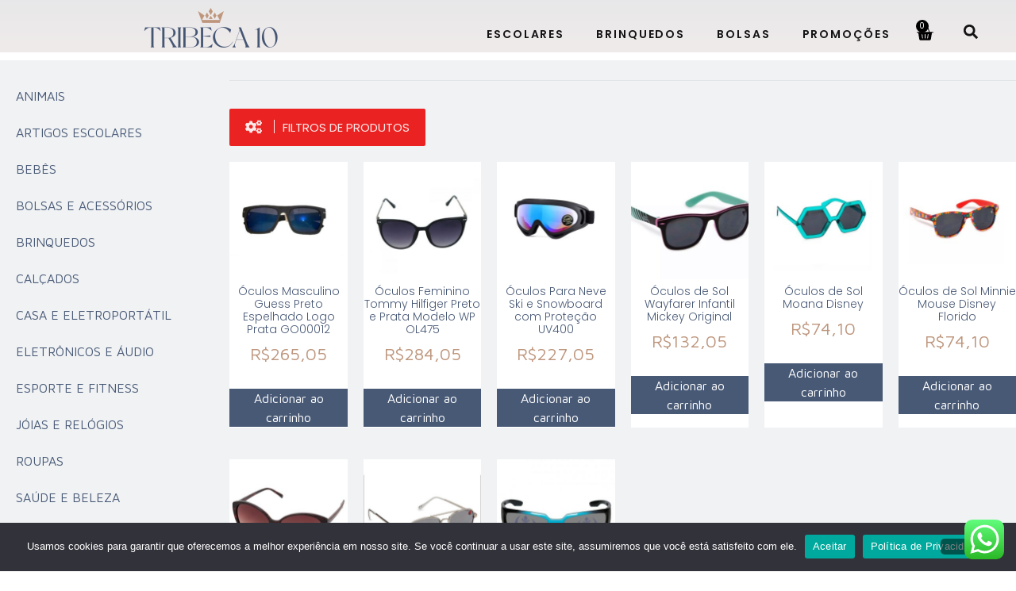

--- FILE ---
content_type: text/html; charset=UTF-8
request_url: https://tribeca10.com.br/categoria-produto/bolsas-acessorios/oculos-de-sol/
body_size: 31798
content:
<!doctype html>
<html lang="pt-BR">
<head>
	<meta charset="UTF-8">
	<meta name="viewport" content="width=device-width, initial-scale=1">
	<link rel="profile" href="https://gmpg.org/xfn/11">
	<title>Óculos de Sol &#8211; Tribeca10</title>
<meta name='robots' content='max-image-preview:large' />
<link rel='dns-prefetch' href='//capi-automation.s3.us-east-2.amazonaws.com' />
<link rel="alternate" type="application/rss+xml" title="Feed para Tribeca10 &raquo;" href="https://tribeca10.com.br/feed/" />
<link rel="alternate" type="application/rss+xml" title="Feed de comentários para Tribeca10 &raquo;" href="https://tribeca10.com.br/comments/feed/" />
<link rel="alternate" type="application/rss+xml" title="Feed para Tribeca10 &raquo; Óculos de Sol Categoria" href="https://tribeca10.com.br/categoria-produto/bolsas-acessorios/oculos-de-sol/feed/" />
<style id='wp-img-auto-sizes-contain-inline-css'>
img:is([sizes=auto i],[sizes^="auto," i]){contain-intrinsic-size:3000px 1500px}
/*# sourceURL=wp-img-auto-sizes-contain-inline-css */
</style>
<link rel='stylesheet' id='ht_ctc_main_css-css' href='https://tribeca10.com.br/wp-content/plugins/click-to-chat-for-whatsapp/new/inc/assets/css/main.css?ver=4.30' media='all' />
<style id='wp-emoji-styles-inline-css'>

	img.wp-smiley, img.emoji {
		display: inline !important;
		border: none !important;
		box-shadow: none !important;
		height: 1em !important;
		width: 1em !important;
		margin: 0 0.07em !important;
		vertical-align: -0.1em !important;
		background: none !important;
		padding: 0 !important;
	}
/*# sourceURL=wp-emoji-styles-inline-css */
</style>
<link rel='stylesheet' id='wp-block-library-css' href='https://tribeca10.com.br/wp-includes/css/dist/block-library/style.min.css?ver=6.9' media='all' />
<link rel='stylesheet' id='wc-blocks-style-css' href='https://tribeca10.com.br/wp-content/plugins/woocommerce/assets/client/blocks/wc-blocks.css?ver=wc-10.3.4' media='all' />
<style id='global-styles-inline-css'>
:root{--wp--preset--aspect-ratio--square: 1;--wp--preset--aspect-ratio--4-3: 4/3;--wp--preset--aspect-ratio--3-4: 3/4;--wp--preset--aspect-ratio--3-2: 3/2;--wp--preset--aspect-ratio--2-3: 2/3;--wp--preset--aspect-ratio--16-9: 16/9;--wp--preset--aspect-ratio--9-16: 9/16;--wp--preset--color--black: #000000;--wp--preset--color--cyan-bluish-gray: #abb8c3;--wp--preset--color--white: #ffffff;--wp--preset--color--pale-pink: #f78da7;--wp--preset--color--vivid-red: #cf2e2e;--wp--preset--color--luminous-vivid-orange: #ff6900;--wp--preset--color--luminous-vivid-amber: #fcb900;--wp--preset--color--light-green-cyan: #7bdcb5;--wp--preset--color--vivid-green-cyan: #00d084;--wp--preset--color--pale-cyan-blue: #8ed1fc;--wp--preset--color--vivid-cyan-blue: #0693e3;--wp--preset--color--vivid-purple: #9b51e0;--wp--preset--gradient--vivid-cyan-blue-to-vivid-purple: linear-gradient(135deg,rgb(6,147,227) 0%,rgb(155,81,224) 100%);--wp--preset--gradient--light-green-cyan-to-vivid-green-cyan: linear-gradient(135deg,rgb(122,220,180) 0%,rgb(0,208,130) 100%);--wp--preset--gradient--luminous-vivid-amber-to-luminous-vivid-orange: linear-gradient(135deg,rgb(252,185,0) 0%,rgb(255,105,0) 100%);--wp--preset--gradient--luminous-vivid-orange-to-vivid-red: linear-gradient(135deg,rgb(255,105,0) 0%,rgb(207,46,46) 100%);--wp--preset--gradient--very-light-gray-to-cyan-bluish-gray: linear-gradient(135deg,rgb(238,238,238) 0%,rgb(169,184,195) 100%);--wp--preset--gradient--cool-to-warm-spectrum: linear-gradient(135deg,rgb(74,234,220) 0%,rgb(151,120,209) 20%,rgb(207,42,186) 40%,rgb(238,44,130) 60%,rgb(251,105,98) 80%,rgb(254,248,76) 100%);--wp--preset--gradient--blush-light-purple: linear-gradient(135deg,rgb(255,206,236) 0%,rgb(152,150,240) 100%);--wp--preset--gradient--blush-bordeaux: linear-gradient(135deg,rgb(254,205,165) 0%,rgb(254,45,45) 50%,rgb(107,0,62) 100%);--wp--preset--gradient--luminous-dusk: linear-gradient(135deg,rgb(255,203,112) 0%,rgb(199,81,192) 50%,rgb(65,88,208) 100%);--wp--preset--gradient--pale-ocean: linear-gradient(135deg,rgb(255,245,203) 0%,rgb(182,227,212) 50%,rgb(51,167,181) 100%);--wp--preset--gradient--electric-grass: linear-gradient(135deg,rgb(202,248,128) 0%,rgb(113,206,126) 100%);--wp--preset--gradient--midnight: linear-gradient(135deg,rgb(2,3,129) 0%,rgb(40,116,252) 100%);--wp--preset--font-size--small: 13px;--wp--preset--font-size--medium: 20px;--wp--preset--font-size--large: 36px;--wp--preset--font-size--x-large: 42px;--wp--preset--spacing--20: 0.44rem;--wp--preset--spacing--30: 0.67rem;--wp--preset--spacing--40: 1rem;--wp--preset--spacing--50: 1.5rem;--wp--preset--spacing--60: 2.25rem;--wp--preset--spacing--70: 3.38rem;--wp--preset--spacing--80: 5.06rem;--wp--preset--shadow--natural: 6px 6px 9px rgba(0, 0, 0, 0.2);--wp--preset--shadow--deep: 12px 12px 50px rgba(0, 0, 0, 0.4);--wp--preset--shadow--sharp: 6px 6px 0px rgba(0, 0, 0, 0.2);--wp--preset--shadow--outlined: 6px 6px 0px -3px rgb(255, 255, 255), 6px 6px rgb(0, 0, 0);--wp--preset--shadow--crisp: 6px 6px 0px rgb(0, 0, 0);}:root { --wp--style--global--content-size: 800px;--wp--style--global--wide-size: 1200px; }:where(body) { margin: 0; }.wp-site-blocks > .alignleft { float: left; margin-right: 2em; }.wp-site-blocks > .alignright { float: right; margin-left: 2em; }.wp-site-blocks > .aligncenter { justify-content: center; margin-left: auto; margin-right: auto; }:where(.wp-site-blocks) > * { margin-block-start: 24px; margin-block-end: 0; }:where(.wp-site-blocks) > :first-child { margin-block-start: 0; }:where(.wp-site-blocks) > :last-child { margin-block-end: 0; }:root { --wp--style--block-gap: 24px; }:root :where(.is-layout-flow) > :first-child{margin-block-start: 0;}:root :where(.is-layout-flow) > :last-child{margin-block-end: 0;}:root :where(.is-layout-flow) > *{margin-block-start: 24px;margin-block-end: 0;}:root :where(.is-layout-constrained) > :first-child{margin-block-start: 0;}:root :where(.is-layout-constrained) > :last-child{margin-block-end: 0;}:root :where(.is-layout-constrained) > *{margin-block-start: 24px;margin-block-end: 0;}:root :where(.is-layout-flex){gap: 24px;}:root :where(.is-layout-grid){gap: 24px;}.is-layout-flow > .alignleft{float: left;margin-inline-start: 0;margin-inline-end: 2em;}.is-layout-flow > .alignright{float: right;margin-inline-start: 2em;margin-inline-end: 0;}.is-layout-flow > .aligncenter{margin-left: auto !important;margin-right: auto !important;}.is-layout-constrained > .alignleft{float: left;margin-inline-start: 0;margin-inline-end: 2em;}.is-layout-constrained > .alignright{float: right;margin-inline-start: 2em;margin-inline-end: 0;}.is-layout-constrained > .aligncenter{margin-left: auto !important;margin-right: auto !important;}.is-layout-constrained > :where(:not(.alignleft):not(.alignright):not(.alignfull)){max-width: var(--wp--style--global--content-size);margin-left: auto !important;margin-right: auto !important;}.is-layout-constrained > .alignwide{max-width: var(--wp--style--global--wide-size);}body .is-layout-flex{display: flex;}.is-layout-flex{flex-wrap: wrap;align-items: center;}.is-layout-flex > :is(*, div){margin: 0;}body .is-layout-grid{display: grid;}.is-layout-grid > :is(*, div){margin: 0;}body{padding-top: 0px;padding-right: 0px;padding-bottom: 0px;padding-left: 0px;}a:where(:not(.wp-element-button)){text-decoration: underline;}:root :where(.wp-element-button, .wp-block-button__link){background-color: #32373c;border-width: 0;color: #fff;font-family: inherit;font-size: inherit;font-style: inherit;font-weight: inherit;letter-spacing: inherit;line-height: inherit;padding-top: calc(0.667em + 2px);padding-right: calc(1.333em + 2px);padding-bottom: calc(0.667em + 2px);padding-left: calc(1.333em + 2px);text-decoration: none;text-transform: inherit;}.has-black-color{color: var(--wp--preset--color--black) !important;}.has-cyan-bluish-gray-color{color: var(--wp--preset--color--cyan-bluish-gray) !important;}.has-white-color{color: var(--wp--preset--color--white) !important;}.has-pale-pink-color{color: var(--wp--preset--color--pale-pink) !important;}.has-vivid-red-color{color: var(--wp--preset--color--vivid-red) !important;}.has-luminous-vivid-orange-color{color: var(--wp--preset--color--luminous-vivid-orange) !important;}.has-luminous-vivid-amber-color{color: var(--wp--preset--color--luminous-vivid-amber) !important;}.has-light-green-cyan-color{color: var(--wp--preset--color--light-green-cyan) !important;}.has-vivid-green-cyan-color{color: var(--wp--preset--color--vivid-green-cyan) !important;}.has-pale-cyan-blue-color{color: var(--wp--preset--color--pale-cyan-blue) !important;}.has-vivid-cyan-blue-color{color: var(--wp--preset--color--vivid-cyan-blue) !important;}.has-vivid-purple-color{color: var(--wp--preset--color--vivid-purple) !important;}.has-black-background-color{background-color: var(--wp--preset--color--black) !important;}.has-cyan-bluish-gray-background-color{background-color: var(--wp--preset--color--cyan-bluish-gray) !important;}.has-white-background-color{background-color: var(--wp--preset--color--white) !important;}.has-pale-pink-background-color{background-color: var(--wp--preset--color--pale-pink) !important;}.has-vivid-red-background-color{background-color: var(--wp--preset--color--vivid-red) !important;}.has-luminous-vivid-orange-background-color{background-color: var(--wp--preset--color--luminous-vivid-orange) !important;}.has-luminous-vivid-amber-background-color{background-color: var(--wp--preset--color--luminous-vivid-amber) !important;}.has-light-green-cyan-background-color{background-color: var(--wp--preset--color--light-green-cyan) !important;}.has-vivid-green-cyan-background-color{background-color: var(--wp--preset--color--vivid-green-cyan) !important;}.has-pale-cyan-blue-background-color{background-color: var(--wp--preset--color--pale-cyan-blue) !important;}.has-vivid-cyan-blue-background-color{background-color: var(--wp--preset--color--vivid-cyan-blue) !important;}.has-vivid-purple-background-color{background-color: var(--wp--preset--color--vivid-purple) !important;}.has-black-border-color{border-color: var(--wp--preset--color--black) !important;}.has-cyan-bluish-gray-border-color{border-color: var(--wp--preset--color--cyan-bluish-gray) !important;}.has-white-border-color{border-color: var(--wp--preset--color--white) !important;}.has-pale-pink-border-color{border-color: var(--wp--preset--color--pale-pink) !important;}.has-vivid-red-border-color{border-color: var(--wp--preset--color--vivid-red) !important;}.has-luminous-vivid-orange-border-color{border-color: var(--wp--preset--color--luminous-vivid-orange) !important;}.has-luminous-vivid-amber-border-color{border-color: var(--wp--preset--color--luminous-vivid-amber) !important;}.has-light-green-cyan-border-color{border-color: var(--wp--preset--color--light-green-cyan) !important;}.has-vivid-green-cyan-border-color{border-color: var(--wp--preset--color--vivid-green-cyan) !important;}.has-pale-cyan-blue-border-color{border-color: var(--wp--preset--color--pale-cyan-blue) !important;}.has-vivid-cyan-blue-border-color{border-color: var(--wp--preset--color--vivid-cyan-blue) !important;}.has-vivid-purple-border-color{border-color: var(--wp--preset--color--vivid-purple) !important;}.has-vivid-cyan-blue-to-vivid-purple-gradient-background{background: var(--wp--preset--gradient--vivid-cyan-blue-to-vivid-purple) !important;}.has-light-green-cyan-to-vivid-green-cyan-gradient-background{background: var(--wp--preset--gradient--light-green-cyan-to-vivid-green-cyan) !important;}.has-luminous-vivid-amber-to-luminous-vivid-orange-gradient-background{background: var(--wp--preset--gradient--luminous-vivid-amber-to-luminous-vivid-orange) !important;}.has-luminous-vivid-orange-to-vivid-red-gradient-background{background: var(--wp--preset--gradient--luminous-vivid-orange-to-vivid-red) !important;}.has-very-light-gray-to-cyan-bluish-gray-gradient-background{background: var(--wp--preset--gradient--very-light-gray-to-cyan-bluish-gray) !important;}.has-cool-to-warm-spectrum-gradient-background{background: var(--wp--preset--gradient--cool-to-warm-spectrum) !important;}.has-blush-light-purple-gradient-background{background: var(--wp--preset--gradient--blush-light-purple) !important;}.has-blush-bordeaux-gradient-background{background: var(--wp--preset--gradient--blush-bordeaux) !important;}.has-luminous-dusk-gradient-background{background: var(--wp--preset--gradient--luminous-dusk) !important;}.has-pale-ocean-gradient-background{background: var(--wp--preset--gradient--pale-ocean) !important;}.has-electric-grass-gradient-background{background: var(--wp--preset--gradient--electric-grass) !important;}.has-midnight-gradient-background{background: var(--wp--preset--gradient--midnight) !important;}.has-small-font-size{font-size: var(--wp--preset--font-size--small) !important;}.has-medium-font-size{font-size: var(--wp--preset--font-size--medium) !important;}.has-large-font-size{font-size: var(--wp--preset--font-size--large) !important;}.has-x-large-font-size{font-size: var(--wp--preset--font-size--x-large) !important;}
/*# sourceURL=global-styles-inline-css */
</style>

<link rel='stylesheet' id='cookie-notice-front-css' href='https://tribeca10.com.br/wp-content/plugins/cookie-notice/css/front.min.css?ver=2.5.8' media='all' />
<link rel='stylesheet' id='slicewp-style-css' href='https://tribeca10.com.br/wp-content/plugins/slicewp/assets/css/style-front-end.css?ver=1.2.3' media='all' />
<link rel='stylesheet' id='woo-product-category-discount-css' href='https://tribeca10.com.br/wp-content/plugins/woo-product-category-discount/public/css/woo-product-category-discount-public.css?ver=5.12' media='all' />
<link rel='stylesheet' id='woocommerce-layout-css' href='https://tribeca10.com.br/wp-content/plugins/woocommerce/assets/css/woocommerce-layout.css?ver=10.3.4' media='all' />
<link rel='stylesheet' id='woocommerce-smallscreen-css' href='https://tribeca10.com.br/wp-content/plugins/woocommerce/assets/css/woocommerce-smallscreen.css?ver=10.3.4' media='only screen and (max-width: 768px)' />
<link rel='stylesheet' id='woocommerce-general-css' href='https://tribeca10.com.br/wp-content/plugins/woocommerce/assets/css/woocommerce.css?ver=10.3.4' media='all' />
<style id='woocommerce-inline-inline-css'>
.woocommerce form .form-row .required { visibility: visible; }
/*# sourceURL=woocommerce-inline-inline-css */
</style>
<link rel='stylesheet' id='awf-nouislider-css' href='https://tribeca10.com.br/wp-content/plugins/annasta-woocommerce-product-filters/styles/nouislider.min.css?ver=1.8.2' media='all' />
<link rel='stylesheet' id='awf-font-awesome-css' href='https://tribeca10.com.br/wp-content/plugins/annasta-woocommerce-product-filters/styles/awf-font-awesome.css?ver=1.8.2' media='all' />
<link rel='stylesheet' id='awf-font-awesome-all-css' href='https://tribeca10.com.br/wp-content/plugins/annasta-woocommerce-product-filters/styles/fontawesome-all.min.css?ver=1.8.2' media='all' />
<link rel='stylesheet' id='awf-css' href='https://tribeca10.com.br/wp-content/plugins/annasta-woocommerce-product-filters/styles/awf.css?ver=1.8.2' media='all' />
<link rel='stylesheet' id='awf-style-options-css' href='https://tribeca10.com.br/wp-content/uploads/annasta-filters/css/style-options-1762871081.css?ver=1.8.2' media='all' />
<link rel='stylesheet' id='brands-styles-css' href='https://tribeca10.com.br/wp-content/plugins/woocommerce/assets/css/brands.css?ver=10.3.4' media='all' />
<link rel='stylesheet' id='hello-elementor-css' href='https://tribeca10.com.br/wp-content/themes/hello-elementor/assets/css/reset.css?ver=3.4.5' media='all' />
<link rel='stylesheet' id='hello-elementor-theme-style-css' href='https://tribeca10.com.br/wp-content/themes/hello-elementor/assets/css/theme.css?ver=3.4.5' media='all' />
<link rel='stylesheet' id='hello-elementor-header-footer-css' href='https://tribeca10.com.br/wp-content/themes/hello-elementor/assets/css/header-footer.css?ver=3.4.5' media='all' />
<link rel='stylesheet' id='elementor-frontend-css' href='https://tribeca10.com.br/wp-content/plugins/elementor/assets/css/frontend.min.css?ver=3.33.0' media='all' />
<link rel='stylesheet' id='elementor-post-24994-css' href='https://tribeca10.com.br/wp-content/uploads/elementor/css/post-24994.css?ver=1766780090' media='all' />
<link rel='stylesheet' id='elementor-pro-css' href='https://tribeca10.com.br/wp-content/plugins/elementor-pro/assets/css/frontend.min.css?ver=3.22.1' media='all' />
<link rel='stylesheet' id='elementor-post-25949-css' href='https://tribeca10.com.br/wp-content/uploads/elementor/css/post-25949.css?ver=1766780090' media='all' />
<link rel='stylesheet' id='elementor-post-24975-css' href='https://tribeca10.com.br/wp-content/uploads/elementor/css/post-24975.css?ver=1766780090' media='all' />
<link rel='stylesheet' id='elementor-post-25050-css' href='https://tribeca10.com.br/wp-content/uploads/elementor/css/post-25050.css?ver=1766780432' media='all' />
<link rel='stylesheet' id='elementor-post-26132-css' href='https://tribeca10.com.br/wp-content/uploads/elementor/css/post-26132.css?ver=1766780090' media='all' />
<link rel='stylesheet' id='elementor-gf-poppins-css' href='https://fonts.googleapis.com/css?family=Poppins:100,100italic,200,200italic,300,300italic,400,400italic,500,500italic,600,600italic,700,700italic,800,800italic,900,900italic&#038;display=swap' media='all' />
<link rel='stylesheet' id='elementor-gf-mavenpro-css' href='https://fonts.googleapis.com/css?family=Maven+Pro:100,100italic,200,200italic,300,300italic,400,400italic,500,500italic,600,600italic,700,700italic,800,800italic,900,900italic&#038;display=swap' media='all' />
<link rel='stylesheet' id='elementor-gf-roboto-css' href='https://fonts.googleapis.com/css?family=Roboto:100,100italic,200,200italic,300,300italic,400,400italic,500,500italic,600,600italic,700,700italic,800,800italic,900,900italic&#038;display=swap' media='all' />
<script src="https://tribeca10.com.br/wp-includes/js/jquery/jquery.min.js?ver=3.7.1" id="jquery-core-js"></script>
<script src="https://tribeca10.com.br/wp-includes/js/jquery/jquery-migrate.min.js?ver=3.4.1" id="jquery-migrate-js"></script>
<script id="cookie-notice-front-js-before">
var cnArgs = {"ajaxUrl":"https:\/\/tribeca10.com.br\/wp-admin\/admin-ajax.php","nonce":"1452b66d2d","hideEffect":"fade","position":"bottom","onScroll":false,"onScrollOffset":100,"onClick":false,"cookieName":"cookie_notice_accepted","cookieTime":2592000,"cookieTimeRejected":2592000,"globalCookie":false,"redirection":false,"cache":false,"revokeCookies":false,"revokeCookiesOpt":"automatic"};

//# sourceURL=cookie-notice-front-js-before
</script>
<script src="https://tribeca10.com.br/wp-content/plugins/cookie-notice/js/front.min.js?ver=2.5.8" id="cookie-notice-front-js"></script>
<script src="https://tribeca10.com.br/wp-content/plugins/woo-product-category-discount/public/js/woo-product-category-discount-public.js?ver=5.12" id="woo-product-category-discount-js"></script>
<script src="https://tribeca10.com.br/wp-content/plugins/woocommerce/assets/js/jquery-blockui/jquery.blockUI.min.js?ver=2.7.0-wc.10.3.4" id="wc-jquery-blockui-js" data-wp-strategy="defer"></script>
<script src="https://tribeca10.com.br/wp-content/plugins/woocommerce/assets/js/js-cookie/js.cookie.min.js?ver=2.1.4-wc.10.3.4" id="wc-js-cookie-js" defer data-wp-strategy="defer"></script>
<script id="woocommerce-js-extra">
var woocommerce_params = {"ajax_url":"/wp-admin/admin-ajax.php","wc_ajax_url":"/?wc-ajax=%%endpoint%%","i18n_password_show":"Mostrar senha","i18n_password_hide":"Ocultar senha"};
//# sourceURL=woocommerce-js-extra
</script>
<script src="https://tribeca10.com.br/wp-content/plugins/woocommerce/assets/js/frontend/woocommerce.min.js?ver=10.3.4" id="woocommerce-js" defer data-wp-strategy="defer"></script>
<script id="slicewp-script-tracking-js-before">
var slicewp_ajaxurl = "https:\/\/tribeca10.com.br\/wp-admin\/admin-ajax.php";
var slicewp = {"ajaxurl":"https:\/\/tribeca10.com.br\/wp-admin\/admin-ajax.php","cookie_duration":30,"affiliate_credit":"last","affiliate_keyword":"afiliado","predefined_date_ranges":{"past_7_days":"Past 7 days","past_30_days":"Past 30 days","week_to_date":"Week to date","month_to_date":"Month to date","year_to_date":"Year to date","last_week":"Last week","last_month":"Last month","last_year":"Last year"},"settings":{"active_currency":"BRL","currency_symbol_position":"before","currency_thousands_separator":".","currency_decimal_separator":","}};
//# sourceURL=slicewp-script-tracking-js-before
</script>
<script src="https://tribeca10.com.br/wp-content/plugins/slicewp/assets/js/script-trk.js?ver=1.2.3" id="slicewp-script-tracking-js"></script>
<script src="https://tribeca10.com.br/wp-content/plugins/annasta-woocommerce-product-filters/code/js/wNumb.js?ver=6.9" id="awf-wnumb-js"></script>
<script src="https://tribeca10.com.br/wp-content/plugins/annasta-woocommerce-product-filters/code/js/nouislider.min.js?ver=6.9" id="awf-nouislider-js"></script>
<script src="https://tribeca10.com.br/wp-includes/js/jquery/ui/core.min.js?ver=1.13.3" id="jquery-ui-core-js"></script>
<script src="https://tribeca10.com.br/wp-includes/js/jquery/ui/mouse.min.js?ver=1.13.3" id="jquery-ui-mouse-js"></script>
<script src="https://tribeca10.com.br/wp-includes/js/jquery/ui/sortable.min.js?ver=1.13.3" id="jquery-ui-sortable-js"></script>
<script id="awf-js-extra">
var awf_data = {"filters_url":"https://tribeca10.com.br/categoria-produto/oculos-de-sol/","ajax_url":"https://tribeca10.com.br/wp-admin/admin-ajax.php","ajax_mode":"compatibility_mode","cm_v2":"no","query":{"archive-filter":1,"product-categories":"oculos-de-sol"},"wrapper_reload":"no","reset_all_exceptions":["ppp","orderby","product_cat","archive-filter"],"togglable_preset":{"insert_btn_before_container":"","close_preset_on_ajax_update":true},"i18n":{"badge_reset_label":"","togglable_preset_btn_label":"Filtros de produtos","cc_button_label":"Toggle children collapse"},"archive_page":"product-categories","archive_identifier":"archive-filter","archive_page_switch":"/oculos-de-sol/","archive_page_trailingslash":"/","permalinks_on":"yes","pagination_container":".woocommerce-pagination","orderby_container":".woocommerce-ordering","result_count_container":".woocommerce-result-count","no_result_container":".elementor-products-nothing-found,.woocommerce-info,.woocommerce-no-products-found","products_container":".products","products_wrapper":"body","archive_components_support":"yes"};
//# sourceURL=awf-js-extra
</script>
<script src="https://tribeca10.com.br/wp-content/plugins/annasta-woocommerce-product-filters/code/js/awf.js?ver=1.8.2" id="awf-js"></script>
<link rel="https://api.w.org/" href="https://tribeca10.com.br/wp-json/" /><link rel="alternate" title="JSON" type="application/json" href="https://tribeca10.com.br/wp-json/wp/v2/product_cat/161" /><link rel="EditURI" type="application/rsd+xml" title="RSD" href="https://tribeca10.com.br/xmlrpc.php?rsd" />
<meta name="generator" content="WordPress 6.9" />
<meta name="generator" content="WooCommerce 10.3.4" />
<meta name="google-site-verification" content="laS6_wSIZLqOBbucoks2t7ftruK-HyySuoXVE-RhbqA" /><!-- Google tag (gtag.js) -->
<script async src="https://www.googletagmanager.com/gtag/js?id=AW-16993354685"></script>
<script>
  window.dataLayer = window.dataLayer || [];
  function gtag(){dataLayer.push(arguments);}
  gtag('js', new Date());

  gtag('config', 'AW-16993354685');
</script>	<noscript><style>.woocommerce-product-gallery{ opacity: 1 !important; }</style></noscript>
	<meta name="generator" content="Elementor 3.33.0; features: e_font_icon_svg, additional_custom_breakpoints; settings: css_print_method-external, google_font-enabled, font_display-swap">
			<script  type="text/javascript">
				!function(f,b,e,v,n,t,s){if(f.fbq)return;n=f.fbq=function(){n.callMethod?
					n.callMethod.apply(n,arguments):n.queue.push(arguments)};if(!f._fbq)f._fbq=n;
					n.push=n;n.loaded=!0;n.version='2.0';n.queue=[];t=b.createElement(e);t.async=!0;
					t.src=v;s=b.getElementsByTagName(e)[0];s.parentNode.insertBefore(t,s)}(window,
					document,'script','https://connect.facebook.net/en_US/fbevents.js');
			</script>
			<!-- WooCommerce Facebook Integration Begin -->
			<script  type="text/javascript">

				fbq('init', '2640221769613401', {}, {
    "agent": "woocommerce_0-10.3.4-3.5.12"
});

				document.addEventListener( 'DOMContentLoaded', function() {
					// Insert placeholder for events injected when a product is added to the cart through AJAX.
					document.body.insertAdjacentHTML( 'beforeend', '<div class=\"wc-facebook-pixel-event-placeholder\"></div>' );
				}, false );

			</script>
			<!-- WooCommerce Facebook Integration End -->
						<style>
				.e-con.e-parent:nth-of-type(n+4):not(.e-lazyloaded):not(.e-no-lazyload),
				.e-con.e-parent:nth-of-type(n+4):not(.e-lazyloaded):not(.e-no-lazyload) * {
					background-image: none !important;
				}
				@media screen and (max-height: 1024px) {
					.e-con.e-parent:nth-of-type(n+3):not(.e-lazyloaded):not(.e-no-lazyload),
					.e-con.e-parent:nth-of-type(n+3):not(.e-lazyloaded):not(.e-no-lazyload) * {
						background-image: none !important;
					}
				}
				@media screen and (max-height: 640px) {
					.e-con.e-parent:nth-of-type(n+2):not(.e-lazyloaded):not(.e-no-lazyload),
					.e-con.e-parent:nth-of-type(n+2):not(.e-lazyloaded):not(.e-no-lazyload) * {
						background-image: none !important;
					}
				}
			</style>
			<link rel="icon" href="https://tribeca10.com.br/wp-content/uploads/2025/04/cropped-favicon-tribeca-32x32.jpg" sizes="32x32" />
<link rel="icon" href="https://tribeca10.com.br/wp-content/uploads/2025/04/cropped-favicon-tribeca-192x192.jpg" sizes="192x192" />
<link rel="apple-touch-icon" href="https://tribeca10.com.br/wp-content/uploads/2025/04/cropped-favicon-tribeca-180x180.jpg" />
<meta name="msapplication-TileImage" content="https://tribeca10.com.br/wp-content/uploads/2025/04/cropped-favicon-tribeca-270x270.jpg" />
		<style id="wp-custom-css">
			.elementor-24969 .elementor-element.elementor-element-7cfdf8b8 .elementor-nav-menu .elementor-item {
    font-family: "Maven Pro", Sans-serif;
    font-size: 20px;
    font-weight: 600;
    text-transform: uppercase;
    letter-spacing: 3.9px;
}

/** Start Block Kit CSS: 105-3-0fb64e69c49a8e10692d28840c54ef95 **/

.envato-kit-102-phone-overlay {
	position: absolute !important;
	display: block !important;
	top: 0%;
	left: 0%;
	right: 0%;
	margin: auto;
	z-index: 1;
}


/** End Block Kit CSS: 105-3-0fb64e69c49a8e10692d28840c54ef95 **/
		</style>
		<link rel='stylesheet' id='widget-image-css' href='https://tribeca10.com.br/wp-content/plugins/elementor/assets/css/widget-image.min.css?ver=3.33.0' media='all' />
<link rel='stylesheet' id='widget-divider-css' href='https://tribeca10.com.br/wp-content/plugins/elementor/assets/css/widget-divider.min.css?ver=3.33.0' media='all' />
<link rel='stylesheet' id='e-animation-fadeIn-css' href='https://tribeca10.com.br/wp-content/plugins/elementor/assets/lib/animations/styles/fadeIn.min.css?ver=3.33.0' media='all' />
<link rel='stylesheet' id='widget-social-icons-css' href='https://tribeca10.com.br/wp-content/plugins/elementor/assets/css/widget-social-icons.min.css?ver=3.33.0' media='all' />
<link rel='stylesheet' id='e-apple-webkit-css' href='https://tribeca10.com.br/wp-content/plugins/elementor/assets/css/conditionals/apple-webkit.min.css?ver=3.33.0' media='all' />
<link rel='stylesheet' id='widget-heading-css' href='https://tribeca10.com.br/wp-content/plugins/elementor/assets/css/widget-heading.min.css?ver=3.33.0' media='all' />
<link rel='stylesheet' id='e-animation-slideInLeft-css' href='https://tribeca10.com.br/wp-content/plugins/elementor/assets/lib/animations/styles/slideInLeft.min.css?ver=3.33.0' media='all' />
</head>
<body class="archive tax-product_cat term-oculos-de-sol term-161 wp-custom-logo wp-embed-responsive wp-theme-hello-elementor theme-hello-elementor cookies-not-set woocommerce woocommerce-page woocommerce-no-js hello-elementor-default elementor-default elementor-template-full-width elementor-kit-24994 elementor-page-25050">


<a class="skip-link screen-reader-text" href="#content">Ir para o conteúdo</a>

		<div data-elementor-type="header" data-elementor-id="25949" class="elementor elementor-25949 elementor-location-header" data-elementor-post-type="elementor_library">
					<section class="elementor-section elementor-top-section elementor-element elementor-element-38e0570d elementor-section-content-top elementor-hidden-desktop elementor-section-boxed elementor-section-height-default elementor-section-height-default" data-id="38e0570d" data-element_type="section">
						<div class="elementor-container elementor-column-gap-default">
					<div class="elementor-column elementor-col-25 elementor-top-column elementor-element elementor-element-3e97d42f" data-id="3e97d42f" data-element_type="column">
			<div class="elementor-widget-wrap elementor-element-populated">
						<div class="elementor-element elementor-element-c0a43e6 elementor-widget elementor-widget-image" data-id="c0a43e6" data-element_type="widget" data-widget_type="image.default">
				<div class="elementor-widget-container">
																<a href="https://tribeca10.com.br/">
							<img src="https://tribeca10.com.br/wp-content/uploads/elementor/thumbs/Logotipo-Principal-Azul-copia-r3xgyl8j1h2cwjl0mi9vkpa1pvc3rcwp8yithldgxs.png" title="Logotipo Principal Azul &#8211; cópia" alt="Logotipo Principal Azul - cópia" loading="lazy" />								</a>
															</div>
				</div>
					</div>
		</div>
				<div class="elementor-column elementor-col-25 elementor-top-column elementor-element elementor-element-5ac5314f" data-id="5ac5314f" data-element_type="column">
			<div class="elementor-widget-wrap elementor-element-populated">
						<div class="elementor-element elementor-element-56baa95d toggle-icon--basket-solid elementor-menu-cart--items-indicator-bubble elementor-menu-cart--cart-type-side-cart elementor-menu-cart--show-remove-button-yes elementor-widget elementor-widget-woocommerce-menu-cart" data-id="56baa95d" data-element_type="widget" data-settings="{&quot;cart_type&quot;:&quot;side-cart&quot;,&quot;open_cart&quot;:&quot;click&quot;,&quot;automatically_open_cart&quot;:&quot;no&quot;}" data-widget_type="woocommerce-menu-cart.default">
				<div class="elementor-widget-container">
							<div class="elementor-menu-cart__wrapper">
							<div class="elementor-menu-cart__toggle_wrapper">
					<div class="elementor-menu-cart__container elementor-lightbox" aria-hidden="true">
						<div class="elementor-menu-cart__main" aria-hidden="true">
									<div class="elementor-menu-cart__close-button">
					</div>
									<div class="widget_shopping_cart_content">
															</div>
						</div>
					</div>
							<div class="elementor-menu-cart__toggle elementor-button-wrapper">
			<a id="elementor-menu-cart__toggle_button" href="#" class="elementor-menu-cart__toggle_button elementor-button elementor-size-sm" aria-expanded="false">
				<span class="elementor-button-text"><span class="woocommerce-Price-amount amount"><bdi><span class="woocommerce-Price-currencySymbol">&#82;&#36;</span>0,00</bdi></span></span>
				<span class="elementor-button-icon">
					<span class="elementor-button-icon-qty" data-counter="0">0</span>
					<svg class="e-font-icon-svg e-eicon-basket-solid" viewBox="0 0 1000 1000" xmlns="http://www.w3.org/2000/svg"><path d="M128 417H63C51 417 42 407 42 396S51 375 63 375H256L324 172C332 145 358 125 387 125H655C685 125 711 145 718 173L786 375H979C991 375 1000 384 1000 396S991 417 979 417H913L853 793C843 829 810 854 772 854H270C233 854 200 829 190 793L128 417ZM742 375L679 185C676 174 666 167 655 167H387C376 167 367 174 364 184L300 375H742ZM500 521V729C500 741 509 750 521 750S542 741 542 729V521C542 509 533 500 521 500S500 509 500 521ZM687 732L717 526C718 515 710 504 699 502 688 500 677 508 675 520L646 726C644 737 652 748 663 750 675 751 686 743 687 732ZM395 726L366 520C364 509 354 501 342 502 331 504 323 515 325 526L354 732C356 744 366 752 378 750 389 748 397 737 395 726Z"></path></svg>					<span class="elementor-screen-only">Cart</span>
				</span>
			</a>
		</div>
						</div>
					</div> <!-- close elementor-menu-cart__wrapper -->
						</div>
				</div>
					</div>
		</div>
				<div class="elementor-column elementor-col-25 elementor-top-column elementor-element elementor-element-9e1b7e" data-id="9e1b7e" data-element_type="column">
			<div class="elementor-widget-wrap">
							</div>
		</div>
				<div class="elementor-column elementor-col-25 elementor-top-column elementor-element elementor-element-6b2af271" data-id="6b2af271" data-element_type="column">
			<div class="elementor-widget-wrap elementor-element-populated">
						<div class="elementor-element elementor-element-1713ed50 elementor-search-form--skin-full_screen elementor-widget-mobile__width-initial elementor-widget elementor-widget-search-form" data-id="1713ed50" data-element_type="widget" data-settings="{&quot;skin&quot;:&quot;full_screen&quot;}" data-widget_type="search-form.default">
				<div class="elementor-widget-container">
							<search role="search">
			<form class="elementor-search-form" action="https://tribeca10.com.br" method="get">
												<div class="elementor-search-form__toggle" tabindex="0" role="button">
					<div class="e-font-icon-svg-container"><svg aria-hidden="true" class="e-font-icon-svg e-fas-search" viewBox="0 0 512 512" xmlns="http://www.w3.org/2000/svg"><path d="M505 442.7L405.3 343c-4.5-4.5-10.6-7-17-7H372c27.6-35.3 44-79.7 44-128C416 93.1 322.9 0 208 0S0 93.1 0 208s93.1 208 208 208c48.3 0 92.7-16.4 128-44v16.3c0 6.4 2.5 12.5 7 17l99.7 99.7c9.4 9.4 24.6 9.4 33.9 0l28.3-28.3c9.4-9.4 9.4-24.6.1-34zM208 336c-70.7 0-128-57.2-128-128 0-70.7 57.2-128 128-128 70.7 0 128 57.2 128 128 0 70.7-57.2 128-128 128z"></path></svg></div>					<span class="elementor-screen-only">Search</span>
				</div>
								<div class="elementor-search-form__container">
					<label class="elementor-screen-only" for="elementor-search-form-1713ed50">Search</label>

					
					<input id="elementor-search-form-1713ed50" placeholder="Buscar..." class="elementor-search-form__input" type="search" name="s" value="">
					
					
										<div class="dialog-lightbox-close-button dialog-close-button" role="button" tabindex="0">
						<svg aria-hidden="true" class="e-font-icon-svg e-eicon-close" viewBox="0 0 1000 1000" xmlns="http://www.w3.org/2000/svg"><path d="M742 167L500 408 258 167C246 154 233 150 217 150 196 150 179 158 167 167 154 179 150 196 150 212 150 229 154 242 171 254L408 500 167 742C138 771 138 800 167 829 196 858 225 858 254 829L496 587 738 829C750 842 767 846 783 846 800 846 817 842 829 829 842 817 846 804 846 783 846 767 842 750 829 737L588 500 833 258C863 229 863 200 833 171 804 137 775 137 742 167Z"></path></svg>						<span class="elementor-screen-only">Close this search box.</span>
					</div>
									</div>
			</form>
		</search>
						</div>
				</div>
					</div>
		</div>
					</div>
		</section>
				<section class="elementor-section elementor-top-section elementor-element elementor-element-72dd6d5 elementor-section-content-top elementor-hidden-tablet elementor-hidden-mobile elementor-section-boxed elementor-section-height-default elementor-section-height-default" data-id="72dd6d5" data-element_type="section">
						<div class="elementor-container elementor-column-gap-no">
					<div class="elementor-column elementor-col-20 elementor-top-column elementor-element elementor-element-7535d1a" data-id="7535d1a" data-element_type="column">
			<div class="elementor-widget-wrap">
							</div>
		</div>
				<div class="elementor-column elementor-col-20 elementor-top-column elementor-element elementor-element-ee8bb4d elementor-hidden-tablet elementor-hidden-mobile" data-id="ee8bb4d" data-element_type="column">
			<div class="elementor-widget-wrap elementor-element-populated">
						<div class="elementor-element elementor-element-47d540b elementor-widget elementor-widget-image" data-id="47d540b" data-element_type="widget" data-widget_type="image.default">
				<div class="elementor-widget-container">
																<a href="https://tribeca10.com.br/">
							<img src="https://tribeca10.com.br/wp-content/uploads/elementor/thumbs/Logotipo-Principal-Azul-copia-r3xgyl8j1h2ey7bg2454fev1r96ivy3tib2low0yrk.png" title="Logotipo Principal Azul &#8211; cópia" alt="Logotipo Principal Azul - cópia" loading="lazy" />								</a>
															</div>
				</div>
					</div>
		</div>
				<div class="elementor-column elementor-col-20 elementor-top-column elementor-element elementor-element-c06962d" data-id="c06962d" data-element_type="column">
			<div class="elementor-widget-wrap elementor-element-populated">
						<div class="elementor-element elementor-element-ed7c75c elementor-nav-menu__align-end elementor-nav-menu--stretch elementor-nav-menu--dropdown-tablet elementor-nav-menu__text-align-aside elementor-nav-menu--toggle elementor-nav-menu--burger elementor-widget elementor-widget-nav-menu" data-id="ed7c75c" data-element_type="widget" data-settings="{&quot;full_width&quot;:&quot;stretch&quot;,&quot;layout&quot;:&quot;horizontal&quot;,&quot;submenu_icon&quot;:{&quot;value&quot;:&quot;&lt;svg class=\&quot;e-font-icon-svg e-fas-caret-down\&quot; viewBox=\&quot;0 0 320 512\&quot; xmlns=\&quot;http:\/\/www.w3.org\/2000\/svg\&quot;&gt;&lt;path d=\&quot;M31.3 192h257.3c17.8 0 26.7 21.5 14.1 34.1L174.1 354.8c-7.8 7.8-20.5 7.8-28.3 0L17.2 226.1C4.6 213.5 13.5 192 31.3 192z\&quot;&gt;&lt;\/path&gt;&lt;\/svg&gt;&quot;,&quot;library&quot;:&quot;fa-solid&quot;},&quot;toggle&quot;:&quot;burger&quot;}" data-widget_type="nav-menu.default">
				<div class="elementor-widget-container">
								<nav class="elementor-nav-menu--main elementor-nav-menu__container elementor-nav-menu--layout-horizontal e--pointer-none">
				<ul id="menu-1-ed7c75c" class="elementor-nav-menu"><li class="menu-item menu-item-type-taxonomy menu-item-object-product_cat menu-item-2353"><a href="https://tribeca10.com.br/categoria-produto/artigos-escolares/" class="elementor-item">Escolares</a></li>
<li class="menu-item menu-item-type-taxonomy menu-item-object-product_cat menu-item-2356"><a href="https://tribeca10.com.br/categoria-produto/brinquedos/" class="elementor-item">Brinquedos</a></li>
<li class="menu-item menu-item-type-taxonomy menu-item-object-product_cat current-product_cat-ancestor menu-item-25194"><a href="https://tribeca10.com.br/categoria-produto/bolsas-acessorios/" class="elementor-item">Bolsas</a></li>
<li class="menu-item menu-item-type-post_type menu-item-object-page menu-item-13214"><a href="https://tribeca10.com.br/promocoes/" class="elementor-item">Promoções</a></li>
</ul>			</nav>
					<div class="elementor-menu-toggle" role="button" tabindex="0" aria-label="Menu Toggle" aria-expanded="false">
			<svg aria-hidden="true" role="presentation" class="elementor-menu-toggle__icon--open e-font-icon-svg e-eicon-menu-bar" viewBox="0 0 1000 1000" xmlns="http://www.w3.org/2000/svg"><path d="M104 333H896C929 333 958 304 958 271S929 208 896 208H104C71 208 42 237 42 271S71 333 104 333ZM104 583H896C929 583 958 554 958 521S929 458 896 458H104C71 458 42 487 42 521S71 583 104 583ZM104 833H896C929 833 958 804 958 771S929 708 896 708H104C71 708 42 737 42 771S71 833 104 833Z"></path></svg><svg aria-hidden="true" role="presentation" class="elementor-menu-toggle__icon--close e-font-icon-svg e-eicon-close" viewBox="0 0 1000 1000" xmlns="http://www.w3.org/2000/svg"><path d="M742 167L500 408 258 167C246 154 233 150 217 150 196 150 179 158 167 167 154 179 150 196 150 212 150 229 154 242 171 254L408 500 167 742C138 771 138 800 167 829 196 858 225 858 254 829L496 587 738 829C750 842 767 846 783 846 800 846 817 842 829 829 842 817 846 804 846 783 846 767 842 750 829 737L588 500 833 258C863 229 863 200 833 171 804 137 775 137 742 167Z"></path></svg>			<span class="elementor-screen-only">Menu</span>
		</div>
					<nav class="elementor-nav-menu--dropdown elementor-nav-menu__container" aria-hidden="true">
				<ul id="menu-2-ed7c75c" class="elementor-nav-menu"><li class="menu-item menu-item-type-taxonomy menu-item-object-product_cat menu-item-2353"><a href="https://tribeca10.com.br/categoria-produto/artigos-escolares/" class="elementor-item" tabindex="-1">Escolares</a></li>
<li class="menu-item menu-item-type-taxonomy menu-item-object-product_cat menu-item-2356"><a href="https://tribeca10.com.br/categoria-produto/brinquedos/" class="elementor-item" tabindex="-1">Brinquedos</a></li>
<li class="menu-item menu-item-type-taxonomy menu-item-object-product_cat current-product_cat-ancestor menu-item-25194"><a href="https://tribeca10.com.br/categoria-produto/bolsas-acessorios/" class="elementor-item" tabindex="-1">Bolsas</a></li>
<li class="menu-item menu-item-type-post_type menu-item-object-page menu-item-13214"><a href="https://tribeca10.com.br/promocoes/" class="elementor-item" tabindex="-1">Promoções</a></li>
</ul>			</nav>
						</div>
				</div>
					</div>
		</div>
				<div class="elementor-column elementor-col-20 elementor-top-column elementor-element elementor-element-49febed" data-id="49febed" data-element_type="column">
			<div class="elementor-widget-wrap elementor-element-populated">
						<div class="elementor-element elementor-element-aa9c541 toggle-icon--basket-solid elementor-menu-cart--items-indicator-bubble elementor-menu-cart--cart-type-side-cart elementor-menu-cart--show-remove-button-yes elementor-widget elementor-widget-woocommerce-menu-cart" data-id="aa9c541" data-element_type="widget" data-settings="{&quot;cart_type&quot;:&quot;side-cart&quot;,&quot;open_cart&quot;:&quot;click&quot;,&quot;automatically_open_cart&quot;:&quot;no&quot;}" data-widget_type="woocommerce-menu-cart.default">
				<div class="elementor-widget-container">
							<div class="elementor-menu-cart__wrapper">
							<div class="elementor-menu-cart__toggle_wrapper">
					<div class="elementor-menu-cart__container elementor-lightbox" aria-hidden="true">
						<div class="elementor-menu-cart__main" aria-hidden="true">
									<div class="elementor-menu-cart__close-button">
					</div>
									<div class="widget_shopping_cart_content">
															</div>
						</div>
					</div>
							<div class="elementor-menu-cart__toggle elementor-button-wrapper">
			<a id="elementor-menu-cart__toggle_button" href="#" class="elementor-menu-cart__toggle_button elementor-button elementor-size-sm" aria-expanded="false">
				<span class="elementor-button-text"><span class="woocommerce-Price-amount amount"><bdi><span class="woocommerce-Price-currencySymbol">&#82;&#36;</span>0,00</bdi></span></span>
				<span class="elementor-button-icon">
					<span class="elementor-button-icon-qty" data-counter="0">0</span>
					<svg class="e-font-icon-svg e-eicon-basket-solid" viewBox="0 0 1000 1000" xmlns="http://www.w3.org/2000/svg"><path d="M128 417H63C51 417 42 407 42 396S51 375 63 375H256L324 172C332 145 358 125 387 125H655C685 125 711 145 718 173L786 375H979C991 375 1000 384 1000 396S991 417 979 417H913L853 793C843 829 810 854 772 854H270C233 854 200 829 190 793L128 417ZM742 375L679 185C676 174 666 167 655 167H387C376 167 367 174 364 184L300 375H742ZM500 521V729C500 741 509 750 521 750S542 741 542 729V521C542 509 533 500 521 500S500 509 500 521ZM687 732L717 526C718 515 710 504 699 502 688 500 677 508 675 520L646 726C644 737 652 748 663 750 675 751 686 743 687 732ZM395 726L366 520C364 509 354 501 342 502 331 504 323 515 325 526L354 732C356 744 366 752 378 750 389 748 397 737 395 726Z"></path></svg>					<span class="elementor-screen-only">Cart</span>
				</span>
			</a>
		</div>
						</div>
					</div> <!-- close elementor-menu-cart__wrapper -->
						</div>
				</div>
					</div>
		</div>
				<div class="elementor-column elementor-col-20 elementor-top-column elementor-element elementor-element-fd178a3" data-id="fd178a3" data-element_type="column">
			<div class="elementor-widget-wrap elementor-element-populated">
						<div class="elementor-element elementor-element-4f226e3 elementor-search-form--skin-full_screen elementor-widget elementor-widget-search-form" data-id="4f226e3" data-element_type="widget" data-settings="{&quot;skin&quot;:&quot;full_screen&quot;}" data-widget_type="search-form.default">
				<div class="elementor-widget-container">
							<search role="search">
			<form class="elementor-search-form" action="https://tribeca10.com.br" method="get">
												<div class="elementor-search-form__toggle" tabindex="0" role="button">
					<div class="e-font-icon-svg-container"><svg aria-hidden="true" class="e-font-icon-svg e-fas-search" viewBox="0 0 512 512" xmlns="http://www.w3.org/2000/svg"><path d="M505 442.7L405.3 343c-4.5-4.5-10.6-7-17-7H372c27.6-35.3 44-79.7 44-128C416 93.1 322.9 0 208 0S0 93.1 0 208s93.1 208 208 208c48.3 0 92.7-16.4 128-44v16.3c0 6.4 2.5 12.5 7 17l99.7 99.7c9.4 9.4 24.6 9.4 33.9 0l28.3-28.3c9.4-9.4 9.4-24.6.1-34zM208 336c-70.7 0-128-57.2-128-128 0-70.7 57.2-128 128-128 70.7 0 128 57.2 128 128 0 70.7-57.2 128-128 128z"></path></svg></div>					<span class="elementor-screen-only">Search</span>
				</div>
								<div class="elementor-search-form__container">
					<label class="elementor-screen-only" for="elementor-search-form-4f226e3">Search</label>

					
					<input id="elementor-search-form-4f226e3" placeholder="Buscar..." class="elementor-search-form__input" type="search" name="s" value="">
					
					
										<div class="dialog-lightbox-close-button dialog-close-button" role="button" tabindex="0">
						<svg aria-hidden="true" class="e-font-icon-svg e-eicon-close" viewBox="0 0 1000 1000" xmlns="http://www.w3.org/2000/svg"><path d="M742 167L500 408 258 167C246 154 233 150 217 150 196 150 179 158 167 167 154 179 150 196 150 212 150 229 154 242 171 254L408 500 167 742C138 771 138 800 167 829 196 858 225 858 254 829L496 587 738 829C750 842 767 846 783 846 800 846 817 842 829 829 842 817 846 804 846 783 846 767 842 750 829 737L588 500 833 258C863 229 863 200 833 171 804 137 775 137 742 167Z"></path></svg>						<span class="elementor-screen-only">Close this search box.</span>
					</div>
									</div>
			</form>
		</search>
						</div>
				</div>
					</div>
		</div>
					</div>
		</section>
				</div>
				<div data-elementor-type="product-archive" data-elementor-id="25050" class="elementor elementor-25050 elementor-location-archive product" data-elementor-post-type="elementor_library">
					<section class="elementor-section elementor-top-section elementor-element elementor-element-683a59e1 elementor-section-height-min-height elementor-section-boxed elementor-section-height-default elementor-section-items-middle" data-id="683a59e1" data-element_type="section" data-settings="{&quot;background_background&quot;:&quot;gradient&quot;}">
							<div class="elementor-background-overlay"></div>
							<div class="elementor-container elementor-column-gap-no">
					<div class="elementor-column elementor-col-100 elementor-top-column elementor-element elementor-element-ecd97f9" data-id="ecd97f9" data-element_type="column">
			<div class="elementor-widget-wrap">
							</div>
		</div>
					</div>
		</section>
				<section class="elementor-section elementor-top-section elementor-element elementor-element-631bb0e5 elementor-section-boxed elementor-section-height-default elementor-section-height-default elementor-invisible" data-id="631bb0e5" data-element_type="section" data-settings="{&quot;animation&quot;:&quot;fadeIn&quot;,&quot;background_background&quot;:&quot;classic&quot;}">
						<div class="elementor-container elementor-column-gap-default">
					<div class="elementor-column elementor-col-50 elementor-top-column elementor-element elementor-element-dc7cfcb" data-id="dc7cfcb" data-element_type="column">
			<div class="elementor-widget-wrap elementor-element-populated">
						<div class="elementor-element elementor-element-7abfc95 elementor-nav-menu--dropdown-tablet elementor-nav-menu__text-align-aside elementor-nav-menu--toggle elementor-nav-menu--burger elementor-widget elementor-widget-nav-menu" data-id="7abfc95" data-element_type="widget" data-settings="{&quot;layout&quot;:&quot;horizontal&quot;,&quot;submenu_icon&quot;:{&quot;value&quot;:&quot;&lt;svg class=\&quot;e-font-icon-svg e-fas-caret-down\&quot; viewBox=\&quot;0 0 320 512\&quot; xmlns=\&quot;http:\/\/www.w3.org\/2000\/svg\&quot;&gt;&lt;path d=\&quot;M31.3 192h257.3c17.8 0 26.7 21.5 14.1 34.1L174.1 354.8c-7.8 7.8-20.5 7.8-28.3 0L17.2 226.1C4.6 213.5 13.5 192 31.3 192z\&quot;&gt;&lt;\/path&gt;&lt;\/svg&gt;&quot;,&quot;library&quot;:&quot;fa-solid&quot;},&quot;toggle&quot;:&quot;burger&quot;}" data-widget_type="nav-menu.default">
				<div class="elementor-widget-container">
								<nav class="elementor-nav-menu--main elementor-nav-menu__container elementor-nav-menu--layout-horizontal e--pointer-underline e--animation-fade">
				<ul id="menu-1-7abfc95" class="elementor-nav-menu"><li class="menu-item menu-item-type-taxonomy menu-item-object-product_cat menu-item-26264"><a href="https://tribeca10.com.br/categoria-produto/animais/" class="elementor-item">Animais</a></li>
<li class="menu-item menu-item-type-taxonomy menu-item-object-product_cat menu-item-26265"><a href="https://tribeca10.com.br/categoria-produto/artigos-escolares/" class="elementor-item">Artigos Escolares</a></li>
<li class="menu-item menu-item-type-taxonomy menu-item-object-product_cat menu-item-26266"><a href="https://tribeca10.com.br/categoria-produto/bebes/" class="elementor-item">Bebês</a></li>
<li class="menu-item menu-item-type-taxonomy menu-item-object-product_cat current-product_cat-ancestor menu-item-26267"><a href="https://tribeca10.com.br/categoria-produto/bolsas-acessorios/" class="elementor-item">Bolsas e Acessórios</a></li>
<li class="menu-item menu-item-type-taxonomy menu-item-object-product_cat menu-item-26268"><a href="https://tribeca10.com.br/categoria-produto/brinquedos/" class="elementor-item">Brinquedos</a></li>
<li class="menu-item menu-item-type-taxonomy menu-item-object-product_cat menu-item-26269"><a href="https://tribeca10.com.br/categoria-produto/calcados/" class="elementor-item">Calçados</a></li>
<li class="menu-item menu-item-type-taxonomy menu-item-object-product_cat menu-item-26270"><a href="https://tribeca10.com.br/categoria-produto/casa-e-eletroportatil/" class="elementor-item">Casa e Eletroportátil</a></li>
<li class="menu-item menu-item-type-taxonomy menu-item-object-product_cat menu-item-26271"><a href="https://tribeca10.com.br/categoria-produto/eletronicos-e-audio-e-video/" class="elementor-item">Eletrônicos e Áudio</a></li>
<li class="menu-item menu-item-type-taxonomy menu-item-object-product_cat menu-item-26272"><a href="https://tribeca10.com.br/categoria-produto/esporte-e-fitness/" class="elementor-item">Esporte e Fitness</a></li>
<li class="menu-item menu-item-type-taxonomy menu-item-object-product_cat menu-item-26274"><a href="https://tribeca10.com.br/categoria-produto/joias-e-relogios/" class="elementor-item">Jóias e Relógios</a></li>
<li class="menu-item menu-item-type-taxonomy menu-item-object-product_cat menu-item-26275"><a href="https://tribeca10.com.br/categoria-produto/roupas/" class="elementor-item">Roupas</a></li>
<li class="menu-item menu-item-type-taxonomy menu-item-object-product_cat menu-item-26276"><a href="https://tribeca10.com.br/categoria-produto/saude-e-beleza/" class="elementor-item">Saúde e Beleza</a></li>
<li class="menu-item menu-item-type-taxonomy menu-item-object-product_cat menu-item-31120"><a href="https://tribeca10.com.br/categoria-produto/suplementos-alimentares/" class="elementor-item">Suplementos</a></li>
</ul>			</nav>
					<div class="elementor-menu-toggle" role="button" tabindex="0" aria-label="Menu Toggle" aria-expanded="false">
			<svg aria-hidden="true" role="presentation" class="elementor-menu-toggle__icon--open e-font-icon-svg e-eicon-menu-bar" viewBox="0 0 1000 1000" xmlns="http://www.w3.org/2000/svg"><path d="M104 333H896C929 333 958 304 958 271S929 208 896 208H104C71 208 42 237 42 271S71 333 104 333ZM104 583H896C929 583 958 554 958 521S929 458 896 458H104C71 458 42 487 42 521S71 583 104 583ZM104 833H896C929 833 958 804 958 771S929 708 896 708H104C71 708 42 737 42 771S71 833 104 833Z"></path></svg><svg aria-hidden="true" role="presentation" class="elementor-menu-toggle__icon--close e-font-icon-svg e-eicon-close" viewBox="0 0 1000 1000" xmlns="http://www.w3.org/2000/svg"><path d="M742 167L500 408 258 167C246 154 233 150 217 150 196 150 179 158 167 167 154 179 150 196 150 212 150 229 154 242 171 254L408 500 167 742C138 771 138 800 167 829 196 858 225 858 254 829L496 587 738 829C750 842 767 846 783 846 800 846 817 842 829 829 842 817 846 804 846 783 846 767 842 750 829 737L588 500 833 258C863 229 863 200 833 171 804 137 775 137 742 167Z"></path></svg>			<span class="elementor-screen-only">Menu</span>
		</div>
					<nav class="elementor-nav-menu--dropdown elementor-nav-menu__container" aria-hidden="true">
				<ul id="menu-2-7abfc95" class="elementor-nav-menu"><li class="menu-item menu-item-type-taxonomy menu-item-object-product_cat menu-item-26264"><a href="https://tribeca10.com.br/categoria-produto/animais/" class="elementor-item" tabindex="-1">Animais</a></li>
<li class="menu-item menu-item-type-taxonomy menu-item-object-product_cat menu-item-26265"><a href="https://tribeca10.com.br/categoria-produto/artigos-escolares/" class="elementor-item" tabindex="-1">Artigos Escolares</a></li>
<li class="menu-item menu-item-type-taxonomy menu-item-object-product_cat menu-item-26266"><a href="https://tribeca10.com.br/categoria-produto/bebes/" class="elementor-item" tabindex="-1">Bebês</a></li>
<li class="menu-item menu-item-type-taxonomy menu-item-object-product_cat current-product_cat-ancestor menu-item-26267"><a href="https://tribeca10.com.br/categoria-produto/bolsas-acessorios/" class="elementor-item" tabindex="-1">Bolsas e Acessórios</a></li>
<li class="menu-item menu-item-type-taxonomy menu-item-object-product_cat menu-item-26268"><a href="https://tribeca10.com.br/categoria-produto/brinquedos/" class="elementor-item" tabindex="-1">Brinquedos</a></li>
<li class="menu-item menu-item-type-taxonomy menu-item-object-product_cat menu-item-26269"><a href="https://tribeca10.com.br/categoria-produto/calcados/" class="elementor-item" tabindex="-1">Calçados</a></li>
<li class="menu-item menu-item-type-taxonomy menu-item-object-product_cat menu-item-26270"><a href="https://tribeca10.com.br/categoria-produto/casa-e-eletroportatil/" class="elementor-item" tabindex="-1">Casa e Eletroportátil</a></li>
<li class="menu-item menu-item-type-taxonomy menu-item-object-product_cat menu-item-26271"><a href="https://tribeca10.com.br/categoria-produto/eletronicos-e-audio-e-video/" class="elementor-item" tabindex="-1">Eletrônicos e Áudio</a></li>
<li class="menu-item menu-item-type-taxonomy menu-item-object-product_cat menu-item-26272"><a href="https://tribeca10.com.br/categoria-produto/esporte-e-fitness/" class="elementor-item" tabindex="-1">Esporte e Fitness</a></li>
<li class="menu-item menu-item-type-taxonomy menu-item-object-product_cat menu-item-26274"><a href="https://tribeca10.com.br/categoria-produto/joias-e-relogios/" class="elementor-item" tabindex="-1">Jóias e Relógios</a></li>
<li class="menu-item menu-item-type-taxonomy menu-item-object-product_cat menu-item-26275"><a href="https://tribeca10.com.br/categoria-produto/roupas/" class="elementor-item" tabindex="-1">Roupas</a></li>
<li class="menu-item menu-item-type-taxonomy menu-item-object-product_cat menu-item-26276"><a href="https://tribeca10.com.br/categoria-produto/saude-e-beleza/" class="elementor-item" tabindex="-1">Saúde e Beleza</a></li>
<li class="menu-item menu-item-type-taxonomy menu-item-object-product_cat menu-item-31120"><a href="https://tribeca10.com.br/categoria-produto/suplementos-alimentares/" class="elementor-item" tabindex="-1">Suplementos</a></li>
</ul>			</nav>
						</div>
				</div>
					</div>
		</div>
				<div class="elementor-column elementor-col-50 elementor-top-column elementor-element elementor-element-671d23bc" data-id="671d23bc" data-element_type="column">
			<div class="elementor-widget-wrap elementor-element-populated">
						<div class="elementor-element elementor-element-7a9d4f1b elementor-widget-divider--view-line elementor-widget elementor-widget-divider" data-id="7a9d4f1b" data-element_type="widget" data-widget_type="divider.default">
				<div class="elementor-widget-container">
							<div class="elementor-divider">
			<span class="elementor-divider-separator">
						</span>
		</div>
						</div>
				</div>
				<div class="elementor-element elementor-element-c15c412 elementor-grid-6 elementor-product-loop-item--align-center elementor-grid-tablet-3 elementor-grid-mobile-2 elementor-products-grid elementor-wc-products elementor-widget elementor-widget-woocommerce-products" data-id="c15c412" data-element_type="widget" data-widget_type="woocommerce-products.default">
				<div class="elementor-widget-container">
					<div class="woocommerce columns-6 "><ul class="products elementor-grid columns-6">
<li class="product type-product post-27368 status-publish first instock product_cat-oculos-de-sol has-post-thumbnail shipping-taxable purchasable product-type-simple">
	<a href="https://tribeca10.com.br/produto/oculos-masculino-guess-preto-espelhado-logo-prata-go00012/" class="woocommerce-LoopProduct-link woocommerce-loop-product__link"><img fetchpriority="high" width="300" height="300" src="https://tribeca10.com.br/wp-content/uploads/2024/10/991c2473fbbea5e329621de7f10c4bf1-300x300.jpg" class="attachment-woocommerce_thumbnail size-woocommerce_thumbnail" alt="Óculos Masculino Guess Preto Espelhado  Logo Prata GO00012" decoding="async" srcset="https://tribeca10.com.br/wp-content/uploads/2024/10/991c2473fbbea5e329621de7f10c4bf1-300x300.jpg 300w, https://tribeca10.com.br/wp-content/uploads/2024/10/991c2473fbbea5e329621de7f10c4bf1-1024x1024.jpg 1024w, https://tribeca10.com.br/wp-content/uploads/2024/10/991c2473fbbea5e329621de7f10c4bf1-150x150.jpg 150w, https://tribeca10.com.br/wp-content/uploads/2024/10/991c2473fbbea5e329621de7f10c4bf1-768x768.jpg 768w, https://tribeca10.com.br/wp-content/uploads/2024/10/991c2473fbbea5e329621de7f10c4bf1-600x600.jpg 600w, https://tribeca10.com.br/wp-content/uploads/2024/10/991c2473fbbea5e329621de7f10c4bf1-100x100.jpg 100w, https://tribeca10.com.br/wp-content/uploads/2024/10/991c2473fbbea5e329621de7f10c4bf1.jpg 1200w" sizes="(max-width: 300px) 100vw, 300px" /><h2 class="woocommerce-loop-product__title">Óculos Masculino Guess Preto Espelhado  Logo Prata GO00012</h2>
	<span class="price"><span class="woocommerce-Price-amount amount"><bdi><span class="woocommerce-Price-currencySymbol">&#82;&#36;</span>265,05</bdi></span></span>
</a><a href="/categoria-produto/bolsas-acessorios/oculos-de-sol/?add-to-cart=27368" aria-describedby="woocommerce_loop_add_to_cart_link_describedby_27368" data-quantity="1" class="button product_type_simple add_to_cart_button ajax_add_to_cart" data-product_id="27368" data-product_sku="" aria-label="Adicione ao carrinho: &ldquo;Óculos Masculino Guess Preto Espelhado  Logo Prata GO00012&rdquo;" rel="nofollow" data-success_message="“Óculos Masculino Guess Preto Espelhado  Logo Prata GO00012” foi adicionado ao seu carrinho">Adicionar ao carrinho</a>	<span id="woocommerce_loop_add_to_cart_link_describedby_27368" class="screen-reader-text">
			</span>
</li>
<li class="product type-product post-27231 status-publish instock product_cat-oculos-de-sol has-post-thumbnail shipping-taxable purchasable product-type-simple">
	<a href="https://tribeca10.com.br/produto/oculos-feminino-tommy-hilfiger-preto-e-prata-modelo-wp-ol475/" class="woocommerce-LoopProduct-link woocommerce-loop-product__link"><img width="300" height="300" src="https://tribeca10.com.br/wp-content/uploads/2024/10/991c324cce2be3cb1255bc7c2ae391ad-300x300.jpg" class="attachment-woocommerce_thumbnail size-woocommerce_thumbnail" alt="Óculos Feminino Tommy Hilfiger Preto e Prata Modelo WP OL475" decoding="async" srcset="https://tribeca10.com.br/wp-content/uploads/2024/10/991c324cce2be3cb1255bc7c2ae391ad-300x300.jpg 300w, https://tribeca10.com.br/wp-content/uploads/2024/10/991c324cce2be3cb1255bc7c2ae391ad-1024x1024.jpg 1024w, https://tribeca10.com.br/wp-content/uploads/2024/10/991c324cce2be3cb1255bc7c2ae391ad-150x150.jpg 150w, https://tribeca10.com.br/wp-content/uploads/2024/10/991c324cce2be3cb1255bc7c2ae391ad-768x768.jpg 768w, https://tribeca10.com.br/wp-content/uploads/2024/10/991c324cce2be3cb1255bc7c2ae391ad-600x600.jpg 600w, https://tribeca10.com.br/wp-content/uploads/2024/10/991c324cce2be3cb1255bc7c2ae391ad-100x100.jpg 100w, https://tribeca10.com.br/wp-content/uploads/2024/10/991c324cce2be3cb1255bc7c2ae391ad.jpg 1200w" sizes="(max-width: 300px) 100vw, 300px" /><h2 class="woocommerce-loop-product__title">Óculos Feminino Tommy Hilfiger Preto e Prata Modelo WP OL475</h2>
	<span class="price"><span class="woocommerce-Price-amount amount"><bdi><span class="woocommerce-Price-currencySymbol">&#82;&#36;</span>284,05</bdi></span></span>
</a><a href="/categoria-produto/bolsas-acessorios/oculos-de-sol/?add-to-cart=27231" aria-describedby="woocommerce_loop_add_to_cart_link_describedby_27231" data-quantity="1" class="button product_type_simple add_to_cart_button ajax_add_to_cart" data-product_id="27231" data-product_sku="" aria-label="Adicione ao carrinho: &ldquo;Óculos Feminino Tommy Hilfiger Preto e Prata Modelo WP OL475&rdquo;" rel="nofollow" data-success_message="“Óculos Feminino Tommy Hilfiger Preto e Prata Modelo WP OL475” foi adicionado ao seu carrinho">Adicionar ao carrinho</a>	<span id="woocommerce_loop_add_to_cart_link_describedby_27231" class="screen-reader-text">
			</span>
</li>
<li class="product type-product post-24492 status-publish instock product_cat-oculos-de-sol has-post-thumbnail shipping-taxable purchasable product-type-simple">
	<a href="https://tribeca10.com.br/produto/oculos-para-neve-ski-e-snowboard-com-protecao-uv400/" class="woocommerce-LoopProduct-link woocommerce-loop-product__link"><img width="300" height="300" src="https://tribeca10.com.br/wp-content/uploads/2024/06/db1d3dba26f3716ba67344745ccabeca-300x300.jpg" class="attachment-woocommerce_thumbnail size-woocommerce_thumbnail" alt="Óculos Para Neve Ski e Snowboard com Proteção UV400" decoding="async" srcset="https://tribeca10.com.br/wp-content/uploads/2024/06/db1d3dba26f3716ba67344745ccabeca-300x300.jpg 300w, https://tribeca10.com.br/wp-content/uploads/2024/06/db1d3dba26f3716ba67344745ccabeca-100x100.jpg 100w, https://tribeca10.com.br/wp-content/uploads/2024/06/db1d3dba26f3716ba67344745ccabeca-600x600.jpg 600w, https://tribeca10.com.br/wp-content/uploads/2024/06/db1d3dba26f3716ba67344745ccabeca-150x150.jpg 150w, https://tribeca10.com.br/wp-content/uploads/2024/06/db1d3dba26f3716ba67344745ccabeca-768x768.jpg 768w, https://tribeca10.com.br/wp-content/uploads/2024/06/db1d3dba26f3716ba67344745ccabeca-30x30.jpg 30w, https://tribeca10.com.br/wp-content/uploads/2024/06/db1d3dba26f3716ba67344745ccabeca.jpg 1000w" sizes="(max-width: 300px) 100vw, 300px" /><h2 class="woocommerce-loop-product__title">Óculos Para Neve Ski e Snowboard com Proteção UV400</h2>
	<span class="price"><span class="woocommerce-Price-amount amount"><bdi><span class="woocommerce-Price-currencySymbol">&#82;&#36;</span>227,05</bdi></span></span>
</a><a href="/categoria-produto/bolsas-acessorios/oculos-de-sol/?add-to-cart=24492" aria-describedby="woocommerce_loop_add_to_cart_link_describedby_24492" data-quantity="1" class="button product_type_simple add_to_cart_button ajax_add_to_cart" data-product_id="24492" data-product_sku="" aria-label="Adicione ao carrinho: &ldquo;Óculos Para Neve Ski e Snowboard com Proteção UV400&rdquo;" rel="nofollow" data-success_message="“Óculos Para Neve Ski e Snowboard com Proteção UV400” foi adicionado ao seu carrinho">Adicionar ao carrinho</a>	<span id="woocommerce_loop_add_to_cart_link_describedby_24492" class="screen-reader-text">
			</span>
</li>
<li class="product type-product post-12846 status-publish instock product_cat-oculos-de-sol has-post-thumbnail shipping-taxable purchasable product-type-simple">
	<a href="https://tribeca10.com.br/produto/oculos-de-sol-wayfarer-infantil-mickey-original/" class="woocommerce-LoopProduct-link woocommerce-loop-product__link"><img loading="lazy" width="300" height="300" src="https://tribeca10.com.br/wp-content/uploads/2022/10/c57a7928a7f3bdab452c72172d689546-300x300.jpg" class="attachment-woocommerce_thumbnail size-woocommerce_thumbnail" alt="Óculos de Sol Wayfarer Infantil Mickey Original" decoding="async" srcset="https://tribeca10.com.br/wp-content/uploads/2022/10/c57a7928a7f3bdab452c72172d689546-300x300.jpg 300w, https://tribeca10.com.br/wp-content/uploads/2022/10/c57a7928a7f3bdab452c72172d689546-100x100.jpg 100w, https://tribeca10.com.br/wp-content/uploads/2022/10/c57a7928a7f3bdab452c72172d689546-150x150.jpg 150w" sizes="(max-width: 300px) 100vw, 300px" /><h2 class="woocommerce-loop-product__title">Óculos de Sol Wayfarer Infantil Mickey Original</h2>
	<span class="price"><span class="woocommerce-Price-amount amount"><bdi><span class="woocommerce-Price-currencySymbol">&#82;&#36;</span>132,05</bdi></span></span>
</a><a href="/categoria-produto/bolsas-acessorios/oculos-de-sol/?add-to-cart=12846" aria-describedby="woocommerce_loop_add_to_cart_link_describedby_12846" data-quantity="1" class="button product_type_simple add_to_cart_button ajax_add_to_cart" data-product_id="12846" data-product_sku="" aria-label="Adicione ao carrinho: &ldquo;Óculos de Sol Wayfarer Infantil Mickey Original&rdquo;" rel="nofollow" data-success_message="“Óculos de Sol Wayfarer Infantil Mickey Original” foi adicionado ao seu carrinho">Adicionar ao carrinho</a>	<span id="woocommerce_loop_add_to_cart_link_describedby_12846" class="screen-reader-text">
			</span>
</li>
<li class="product type-product post-12236 status-publish instock product_cat-oculos-de-sol has-post-thumbnail shipping-taxable purchasable product-type-simple">
	<a href="https://tribeca10.com.br/produto/oculos-de-sol-moana-disney/" class="woocommerce-LoopProduct-link woocommerce-loop-product__link"><img loading="lazy" width="300" height="300" src="https://tribeca10.com.br/wp-content/uploads/2022/09/362042d26bf0dbd5bf7292866e781b44-300x300.jpg" class="attachment-woocommerce_thumbnail size-woocommerce_thumbnail" alt="Óculos de Sol Moana Disney" decoding="async" srcset="https://tribeca10.com.br/wp-content/uploads/2022/09/362042d26bf0dbd5bf7292866e781b44-300x300.jpg 300w, https://tribeca10.com.br/wp-content/uploads/2022/09/362042d26bf0dbd5bf7292866e781b44-100x100.jpg 100w, https://tribeca10.com.br/wp-content/uploads/2022/09/362042d26bf0dbd5bf7292866e781b44-600x600.jpg 600w, https://tribeca10.com.br/wp-content/uploads/2022/09/362042d26bf0dbd5bf7292866e781b44-150x150.jpg 150w, https://tribeca10.com.br/wp-content/uploads/2022/09/362042d26bf0dbd5bf7292866e781b44-768x768.jpg 768w, https://tribeca10.com.br/wp-content/uploads/2022/09/362042d26bf0dbd5bf7292866e781b44-30x30.jpg 30w, https://tribeca10.com.br/wp-content/uploads/2022/09/362042d26bf0dbd5bf7292866e781b44.jpg 800w" sizes="(max-width: 300px) 100vw, 300px" /><h2 class="woocommerce-loop-product__title">Óculos de Sol Moana Disney</h2>
	<span class="price"><span class="woocommerce-Price-amount amount"><bdi><span class="woocommerce-Price-currencySymbol">&#82;&#36;</span>74,10</bdi></span></span>
</a><a href="/categoria-produto/bolsas-acessorios/oculos-de-sol/?add-to-cart=12236" aria-describedby="woocommerce_loop_add_to_cart_link_describedby_12236" data-quantity="1" class="button product_type_simple add_to_cart_button ajax_add_to_cart" data-product_id="12236" data-product_sku="" aria-label="Adicione ao carrinho: &ldquo;Óculos de Sol Moana Disney&rdquo;" rel="nofollow" data-success_message="“Óculos de Sol Moana Disney” foi adicionado ao seu carrinho">Adicionar ao carrinho</a>	<span id="woocommerce_loop_add_to_cart_link_describedby_12236" class="screen-reader-text">
			</span>
</li>
<li class="product type-product post-12230 status-publish last instock product_cat-oculos-de-sol has-post-thumbnail shipping-taxable purchasable product-type-simple">
	<a href="https://tribeca10.com.br/produto/oculos-de-sol-minnie-mouse-disney-florido/" class="woocommerce-LoopProduct-link woocommerce-loop-product__link"><img loading="lazy" width="300" height="300" src="https://tribeca10.com.br/wp-content/uploads/2022/09/05a6a286cb864132da0a302b1f4fd425-300x300.jpg" class="attachment-woocommerce_thumbnail size-woocommerce_thumbnail" alt="Óculos de Sol Minnie Mouse Disney Florido" decoding="async" srcset="https://tribeca10.com.br/wp-content/uploads/2022/09/05a6a286cb864132da0a302b1f4fd425-300x300.jpg 300w, https://tribeca10.com.br/wp-content/uploads/2022/09/05a6a286cb864132da0a302b1f4fd425-100x100.jpg 100w, https://tribeca10.com.br/wp-content/uploads/2022/09/05a6a286cb864132da0a302b1f4fd425-600x600.jpg 600w, https://tribeca10.com.br/wp-content/uploads/2022/09/05a6a286cb864132da0a302b1f4fd425-150x150.jpg 150w, https://tribeca10.com.br/wp-content/uploads/2022/09/05a6a286cb864132da0a302b1f4fd425-768x768.jpg 768w, https://tribeca10.com.br/wp-content/uploads/2022/09/05a6a286cb864132da0a302b1f4fd425-30x30.jpg 30w, https://tribeca10.com.br/wp-content/uploads/2022/09/05a6a286cb864132da0a302b1f4fd425.jpg 800w" sizes="(max-width: 300px) 100vw, 300px" /><h2 class="woocommerce-loop-product__title">Óculos de Sol Minnie Mouse Disney Florido</h2>
	<span class="price"><span class="woocommerce-Price-amount amount"><bdi><span class="woocommerce-Price-currencySymbol">&#82;&#36;</span>74,10</bdi></span></span>
</a><a href="/categoria-produto/bolsas-acessorios/oculos-de-sol/?add-to-cart=12230" aria-describedby="woocommerce_loop_add_to_cart_link_describedby_12230" data-quantity="1" class="button product_type_simple add_to_cart_button ajax_add_to_cart" data-product_id="12230" data-product_sku="" aria-label="Adicione ao carrinho: &ldquo;Óculos de Sol Minnie Mouse Disney Florido&rdquo;" rel="nofollow" data-success_message="“Óculos de Sol Minnie Mouse Disney Florido” foi adicionado ao seu carrinho">Adicionar ao carrinho</a>	<span id="woocommerce_loop_add_to_cart_link_describedby_12230" class="screen-reader-text">
			</span>
</li>
<li class="product type-product post-9118 status-publish first instock product_cat-oculos-de-sol product_cat-promocao has-post-thumbnail shipping-taxable purchasable product-type-simple">
	<a href="https://tribeca10.com.br/produto/oculos-de-sol-gatinho-uniqlo-tortoise/" class="woocommerce-LoopProduct-link woocommerce-loop-product__link"><img loading="lazy" width="300" height="300" src="https://tribeca10.com.br/wp-content/uploads/2022/01/ef010afb77f9c78f113a44bd3abff54d-300x300.jpg" class="attachment-woocommerce_thumbnail size-woocommerce_thumbnail" alt="Óculos De Sol Gatinho Uniqlo Tortoise" decoding="async" srcset="https://tribeca10.com.br/wp-content/uploads/2022/01/ef010afb77f9c78f113a44bd3abff54d-300x300.jpg 300w, https://tribeca10.com.br/wp-content/uploads/2022/01/ef010afb77f9c78f113a44bd3abff54d-100x100.jpg 100w, https://tribeca10.com.br/wp-content/uploads/2022/01/ef010afb77f9c78f113a44bd3abff54d-600x600.jpg 600w, https://tribeca10.com.br/wp-content/uploads/2022/01/ef010afb77f9c78f113a44bd3abff54d-150x150.jpg 150w, https://tribeca10.com.br/wp-content/uploads/2022/01/ef010afb77f9c78f113a44bd3abff54d-30x30.jpg 30w, https://tribeca10.com.br/wp-content/uploads/2022/01/ef010afb77f9c78f113a44bd3abff54d.jpg 720w" sizes="(max-width: 300px) 100vw, 300px" /><h2 class="woocommerce-loop-product__title">Óculos De Sol Gatinho Uniqlo Tortoise</h2>
	<span class="price"><span class="woocommerce-Price-amount amount"><bdi><span class="woocommerce-Price-currencySymbol">&#82;&#36;</span>160,55</bdi></span></span>
</a><a href="/categoria-produto/bolsas-acessorios/oculos-de-sol/?add-to-cart=9118" aria-describedby="woocommerce_loop_add_to_cart_link_describedby_9118" data-quantity="1" class="button product_type_simple add_to_cart_button ajax_add_to_cart" data-product_id="9118" data-product_sku="mlb8378" aria-label="Adicione ao carrinho: &ldquo;Óculos De Sol Gatinho Uniqlo Tortoise&rdquo;" rel="nofollow" data-success_message="“Óculos De Sol Gatinho Uniqlo Tortoise” foi adicionado ao seu carrinho">Adicionar ao carrinho</a>	<span id="woocommerce_loop_add_to_cart_link_describedby_9118" class="screen-reader-text">
			</span>
</li>
<li class="product type-product post-3496 status-publish instock product_cat-oculos-de-sol has-post-thumbnail shipping-taxable purchasable product-type-simple">
	<a href="https://tribeca10.com.br/produto/oculos-de-sol-relampago-mcqueen-infantil-disney/" class="woocommerce-LoopProduct-link woocommerce-loop-product__link"><img loading="lazy" width="300" height="300" src="https://tribeca10.com.br/wp-content/uploads/2021/04/95ec8d0e15045b5a1f13e4daa85beb27-300x300.jpg" class="attachment-woocommerce_thumbnail size-woocommerce_thumbnail" alt="Óculos De Sol Relâmpago McQueen Infantil Disney" decoding="async" srcset="https://tribeca10.com.br/wp-content/uploads/2021/04/95ec8d0e15045b5a1f13e4daa85beb27-300x300.jpg 300w, https://tribeca10.com.br/wp-content/uploads/2021/04/95ec8d0e15045b5a1f13e4daa85beb27-100x100.jpg 100w, https://tribeca10.com.br/wp-content/uploads/2021/04/95ec8d0e15045b5a1f13e4daa85beb27-600x600.jpg 600w, https://tribeca10.com.br/wp-content/uploads/2021/04/95ec8d0e15045b5a1f13e4daa85beb27-1024x1024.jpg 1024w, https://tribeca10.com.br/wp-content/uploads/2021/04/95ec8d0e15045b5a1f13e4daa85beb27-150x150.jpg 150w, https://tribeca10.com.br/wp-content/uploads/2021/04/95ec8d0e15045b5a1f13e4daa85beb27-768x768.jpg 768w, https://tribeca10.com.br/wp-content/uploads/2021/04/95ec8d0e15045b5a1f13e4daa85beb27-30x30.jpg 30w, https://tribeca10.com.br/wp-content/uploads/2021/04/95ec8d0e15045b5a1f13e4daa85beb27-1170x1170.jpg 1170w, https://tribeca10.com.br/wp-content/uploads/2021/04/95ec8d0e15045b5a1f13e4daa85beb27.jpg 1200w" sizes="(max-width: 300px) 100vw, 300px" /><h2 class="woocommerce-loop-product__title">Óculos De Sol Relâmpago McQueen Infantil Disney</h2>
	<span class="price"><span class="woocommerce-Price-amount amount"><bdi><span class="woocommerce-Price-currencySymbol">&#82;&#36;</span>78,00</bdi></span></span>
</a><a href="/categoria-produto/bolsas-acessorios/oculos-de-sol/?add-to-cart=3496" aria-describedby="woocommerce_loop_add_to_cart_link_describedby_3496" data-quantity="1" class="button product_type_simple add_to_cart_button ajax_add_to_cart" data-product_id="3496" data-product_sku="1723989910" aria-label="Adicione ao carrinho: &ldquo;Óculos De Sol Relâmpago McQueen Infantil Disney&rdquo;" rel="nofollow" data-success_message="“Óculos De Sol Relâmpago McQueen Infantil Disney” foi adicionado ao seu carrinho">Adicionar ao carrinho</a>	<span id="woocommerce_loop_add_to_cart_link_describedby_3496" class="screen-reader-text">
			</span>
</li>
<li class="product type-product post-2402 status-publish instock product_cat-oculos-de-sol has-post-thumbnail shipping-taxable purchasable product-type-simple">
	<a href="https://tribeca10.com.br/produto/star-wars-oculos-de-sol-infantil-lancamento-disney-store/" class="woocommerce-LoopProduct-link woocommerce-loop-product__link"><img loading="lazy" width="300" height="300" src="https://tribeca10.com.br/wp-content/uploads/2021/04/41800dc617138ac8a2ede3fa1738cc1b-300x300.jpg" class="attachment-woocommerce_thumbnail size-woocommerce_thumbnail" alt="Star Wars Óculos De Sol Infantil Lançamento Disney Store" decoding="async" srcset="https://tribeca10.com.br/wp-content/uploads/2021/04/41800dc617138ac8a2ede3fa1738cc1b-300x300.jpg 300w, https://tribeca10.com.br/wp-content/uploads/2021/04/41800dc617138ac8a2ede3fa1738cc1b-100x100.jpg 100w, https://tribeca10.com.br/wp-content/uploads/2021/04/41800dc617138ac8a2ede3fa1738cc1b-150x150.jpg 150w" sizes="(max-width: 300px) 100vw, 300px" /><h2 class="woocommerce-loop-product__title">Star Wars Óculos De Sol Infantil Lançamento Disney Store</h2>
	<span class="price"><span class="woocommerce-Price-amount amount"><bdi><span class="woocommerce-Price-currencySymbol">&#82;&#36;</span>59,00</bdi></span></span>
</a><a href="/categoria-produto/bolsas-acessorios/oculos-de-sol/?add-to-cart=2402" aria-describedby="woocommerce_loop_add_to_cart_link_describedby_2402" data-quantity="1" class="button product_type_simple add_to_cart_button ajax_add_to_cart" data-product_id="2402" data-product_sku="893334062" aria-label="Adicione ao carrinho: &ldquo;Star Wars Óculos De Sol Infantil Lançamento Disney Store&rdquo;" rel="nofollow" data-success_message="“Star Wars Óculos De Sol Infantil Lançamento Disney Store” foi adicionado ao seu carrinho">Adicionar ao carrinho</a>	<span id="woocommerce_loop_add_to_cart_link_describedby_2402" class="screen-reader-text">
			</span>
</li>
</ul>
</div>				</div>
				</div>
					</div>
		</div>
					</div>
		</section>
				</div>
				<div data-elementor-type="footer" data-elementor-id="24975" class="elementor elementor-24975 elementor-location-footer" data-elementor-post-type="elementor_library">
					<section class="elementor-section elementor-top-section elementor-element elementor-element-27fecb3 elementor-section-boxed elementor-section-height-default elementor-section-height-default" data-id="27fecb3" data-element_type="section" data-settings="{&quot;background_background&quot;:&quot;classic&quot;}">
						<div class="elementor-container elementor-column-gap-no">
					<div class="elementor-column elementor-col-20 elementor-top-column elementor-element elementor-element-296bcc9a" data-id="296bcc9a" data-element_type="column">
			<div class="elementor-widget-wrap elementor-element-populated">
						<div class="elementor-element elementor-element-e9f974e elementor-widget elementor-widget-text-editor" data-id="e9f974e" data-element_type="widget" data-widget_type="text-editor.default">
				<div class="elementor-widget-container">
									<p>A sua loja de importados de alta qualidade no Brasil. Produtos selecionados pessoalmente por nós para você!</p><p>Confira nossa ampla gama de produtos e complete suas prateleiras com o que há de melhor!</p>								</div>
				</div>
				<div class="elementor-element elementor-element-6b8eb83 e-grid-align-left elementor-shape-rounded elementor-grid-0 elementor-widget elementor-widget-social-icons" data-id="6b8eb83" data-element_type="widget" data-widget_type="social-icons.default">
				<div class="elementor-widget-container">
							<div class="elementor-social-icons-wrapper elementor-grid" role="list">
							<span class="elementor-grid-item" role="listitem">
					<a class="elementor-icon elementor-social-icon elementor-social-icon- elementor-repeater-item-88ab17a" target="_blank">
						<span class="elementor-screen-only"></span>
						<svg xmlns="http://www.w3.org/2000/svg" width="800px" height="800px" viewBox="0 0 48 48"><defs><style>.a{fill:none;stroke:#000000;stroke-linecap:round;stroke-linejoin:round;}</style></defs><ellipse class="a" cx="24" cy="24" rx="19.5" ry="12.978"></ellipse><path class="a" d="M9.7044,15.5305A20.8345,20.8345,0,0,0,16.09,17.3957a22.8207,22.8207,0,0,0,4.546-.7731"></path><path class="a" d="M38.8824,15.6143a8.6157,8.6157,0,0,1-5.1653,1.4849c-3.3351,0-6.2255-2.1987-9.2148-2.1987-2.6681,0-7.189,4.3727-7.189,5.1633s1.3094,1.26,2.3717.7411c.6215-.3036,3.31-2.9151,5.4843-2.9151s9.2186,7.1361,9.8571,7.8066c.9882,1.0376-.9264,3.2733-2.1493,2.05s-3.4092-3.1621-3.4092-3.1621"></path><path class="a" d="M43.4,22.6826a23.9981,23.9981,0,0,0-8.5467,2.6926"></path><path class="a" d="M32.5807,27.4555c.9881,1.0376-.9265,3.2733-2.1493,2.05S27.85,26.9933,27.85,26.9933"></path><path class="a" d="M30.1349,29.2147c.9882,1.0376-.9264,3.2733-2.1493,2.05S25.96,29.3032,25.96,29.3032"></path><path class="a" d="M24.2015,31.3156A2.309,2.309,0,0,0,27.85,31.13"></path><path class="a" d="M24.2015,31.3156c.5306-.6964.49-3.1817-2.2437-2.6876.6423-1.2188.0658-3.1457-2.3881-2.0093A1.69,1.69,0,0,0,16.424,25.96a1.4545,1.4545,0,0,0-2.8-.28c-.5435,1.1035.2964,3.0963,2.0916,1.9763-.1812,1.9435.84,2.5364,2.6845,1.7788.0989,1.91,1.367,1.7457,2.2728,1.3011A1.9376,1.9376,0,0,0,24.2015,31.3156Z"></path><path class="a" d="M4.6706,22.2785a18.3081,18.3081,0,0,1,9.0635,3.2144"></path></svg>					</a>
				</span>
							<span class="elementor-grid-item" role="listitem">
					<a class="elementor-icon elementor-social-icon elementor-social-icon- elementor-repeater-item-68acac6" target="_blank">
						<span class="elementor-screen-only"></span>
						<svg xmlns="http://www.w3.org/2000/svg" fill="#000000" width="800px" height="800px" viewBox="0 0 512 512" id="Layer_1" data-name="Layer 1"><path d="M424.81,148.79c-.43,2.76-.93,5.58-1.49,8.48-19.17,98-84.76,131.8-168.54,131.8H212.13a20.67,20.67,0,0,0-20.47,17.46L169.82,444.37l-6.18,39.07a10.86,10.86,0,0,0,9.07,12.42,10.72,10.72,0,0,0,1.7.13h75.65a18.18,18.18,0,0,0,18-15.27l.74-3.83,14.24-90,.91-4.94a18.16,18.16,0,0,1,18-15.3h11.31c73.3,0,130.67-29.62,147.44-115.32,7-35.8,3.38-65.69-15.16-86.72A72.27,72.27,0,0,0,424.81,148.79Z"></path><path d="M385.52,51.09C363.84,26.52,324.71,16,274.63,16H129.25a20.75,20.75,0,0,0-20.54,17.48l-60.55,382a12.43,12.43,0,0,0,10.39,14.22,12.58,12.58,0,0,0,1.94.15h89.76l22.54-142.29-.7,4.46a20.67,20.67,0,0,1,20.47-17.46h42.65c83.77,0,149.36-33.86,168.54-131.8.57-2.9,1.05-5.72,1.49-8.48h0C410.94,98.06,405.19,73.41,385.52,51.09Z"></path></svg>					</a>
				</span>
							<span class="elementor-grid-item" role="listitem">
					<a class="elementor-icon elementor-social-icon elementor-social-icon-barcode elementor-repeater-item-5fbf2f7" target="_blank">
						<span class="elementor-screen-only">Barcode</span>
						<svg aria-hidden="true" class="e-font-icon-svg e-fas-barcode" viewBox="0 0 512 512" xmlns="http://www.w3.org/2000/svg"><path d="M0 448V64h18v384H0zm26.857-.273V64H36v383.727h-9.143zm27.143 0V64h8.857v383.727H54zm44.857 0V64h8.857v383.727h-8.857zm36 0V64h17.714v383.727h-17.714zm44.857 0V64h8.857v383.727h-8.857zm18 0V64h8.857v383.727h-8.857zm18 0V64h8.857v383.727h-8.857zm35.715 0V64h18v383.727h-18zm44.857 0V64h18v383.727h-18zm35.999 0V64h18.001v383.727h-18.001zm36.001 0V64h18.001v383.727h-18.001zm26.857 0V64h18v383.727h-18zm45.143 0V64h26.857v383.727h-26.857zm35.714 0V64h9.143v383.727H476zm18 .273V64h18v384h-18z"></path></svg>					</a>
				</span>
							<span class="elementor-grid-item" role="listitem">
					<a class="elementor-icon elementor-social-icon elementor-social-icon- elementor-repeater-item-9cdb7ec" target="_blank">
						<span class="elementor-screen-only"></span>
						<svg xmlns="http://www.w3.org/2000/svg" fill="#000000" width="800px" height="800px" viewBox="0 0 16 16"><path d="M11.917 11.71a2.046 2.046 0 0 1-1.454-.602l-2.1-2.1a.4.4 0 0 0-.551 0l-2.108 2.108a2.044 2.044 0 0 1-1.454.602h-.414l2.66 2.66c.83.83 2.177.83 3.007 0l2.667-2.668h-.253zM4.25 4.282c.55 0 1.066.214 1.454.602l2.108 2.108a.39.39 0 0 0 .552 0l2.1-2.1a2.044 2.044 0 0 1 1.453-.602h.253L9.503 1.623a2.127 2.127 0 0 0-3.007 0l-2.66 2.66h.414z"></path><path d="m14.377 6.496-1.612-1.612a.307.307 0 0 1-.114.023h-.733c-.379 0-.75.154-1.017.422l-2.1 2.1a1.005 1.005 0 0 1-1.425 0L5.268 5.32a1.448 1.448 0 0 0-1.018-.422h-.9a.306.306 0 0 1-.109-.021L1.623 6.496c-.83.83-.83 2.177 0 3.008l1.618 1.618a.305.305 0 0 1 .108-.022h.901c.38 0 .75-.153 1.018-.421L7.375 8.57a1.034 1.034 0 0 1 1.426 0l2.1 2.1c.267.268.638.421 1.017.421h.733c.04 0 .079.01.114.024l1.612-1.612c.83-.83.83-2.178 0-3.008z"></path></svg>					</a>
				</span>
					</div>
						</div>
				</div>
					</div>
		</div>
				<div class="elementor-column elementor-col-20 elementor-top-column elementor-element elementor-element-77eb179a" data-id="77eb179a" data-element_type="column">
			<div class="elementor-widget-wrap elementor-element-populated">
						<div class="elementor-element elementor-element-2d7e045f elementor-widget elementor-widget-nav-menu" data-id="2d7e045f" data-element_type="widget" data-settings="{&quot;layout&quot;:&quot;dropdown&quot;,&quot;submenu_icon&quot;:{&quot;value&quot;:&quot;&lt;svg class=\&quot;e-font-icon-svg e-fas-caret-down\&quot; viewBox=\&quot;0 0 320 512\&quot; xmlns=\&quot;http:\/\/www.w3.org\/2000\/svg\&quot;&gt;&lt;path d=\&quot;M31.3 192h257.3c17.8 0 26.7 21.5 14.1 34.1L174.1 354.8c-7.8 7.8-20.5 7.8-28.3 0L17.2 226.1C4.6 213.5 13.5 192 31.3 192z\&quot;&gt;&lt;\/path&gt;&lt;\/svg&gt;&quot;,&quot;library&quot;:&quot;fa-solid&quot;}}" data-widget_type="nav-menu.default">
				<div class="elementor-widget-container">
								<nav class="elementor-nav-menu--dropdown elementor-nav-menu__container" aria-hidden="true">
				<ul id="menu-2-2d7e045f" class="elementor-nav-menu"><li class="menu-item menu-item-type-custom menu-item-object-custom menu-item-26351"><a href="https://tribeca10.com.br/?s=north+face" class="elementor-item" tabindex="-1">The North Face</a></li>
<li class="menu-item menu-item-type-custom menu-item-object-custom menu-item-26352"><a href="https://tribeca10.com.br/?s=hollister" class="elementor-item" tabindex="-1">Hollister</a></li>
<li class="menu-item menu-item-type-custom menu-item-object-custom menu-item-26353"><a href="https://tribeca10.com.br/?s=tommy+hilfiger" class="elementor-item" tabindex="-1">Tommy Hilfiger</a></li>
<li class="menu-item menu-item-type-custom menu-item-object-custom menu-item-26354"><a href="https://tribeca10.com.br/?s=kitchen" class="elementor-item" tabindex="-1">Kitchen Aid</a></li>
<li class="menu-item menu-item-type-custom menu-item-object-custom menu-item-26355"><a href="https://tribeca10.com.br/?s=cuisinart" class="elementor-item" tabindex="-1">Cuisinart</a></li>
</ul>			</nav>
						</div>
				</div>
					</div>
		</div>
				<div class="elementor-column elementor-col-20 elementor-top-column elementor-element elementor-element-092acb6" data-id="092acb6" data-element_type="column">
			<div class="elementor-widget-wrap elementor-element-populated">
						<div class="elementor-element elementor-element-358429f elementor-widget elementor-widget-nav-menu" data-id="358429f" data-element_type="widget" data-settings="{&quot;layout&quot;:&quot;dropdown&quot;,&quot;submenu_icon&quot;:{&quot;value&quot;:&quot;&lt;svg class=\&quot;e-font-icon-svg e-fas-caret-down\&quot; viewBox=\&quot;0 0 320 512\&quot; xmlns=\&quot;http:\/\/www.w3.org\/2000\/svg\&quot;&gt;&lt;path d=\&quot;M31.3 192h257.3c17.8 0 26.7 21.5 14.1 34.1L174.1 354.8c-7.8 7.8-20.5 7.8-28.3 0L17.2 226.1C4.6 213.5 13.5 192 31.3 192z\&quot;&gt;&lt;\/path&gt;&lt;\/svg&gt;&quot;,&quot;library&quot;:&quot;fa-solid&quot;}}" data-widget_type="nav-menu.default">
				<div class="elementor-widget-container">
								<nav class="elementor-nav-menu--dropdown elementor-nav-menu__container" aria-hidden="true">
				<ul id="menu-2-358429f" class="elementor-nav-menu"><li class="menu-item menu-item-type-custom menu-item-object-custom menu-item-25210"><a href="https://tribeca10.com.br/?q=crayola" class="elementor-item" tabindex="-1">Crayola</a></li>
<li class="menu-item menu-item-type-custom menu-item-object-custom menu-item-25211"><a href="https://tribeca10.com.br/?q=disney" class="elementor-item" tabindex="-1">Disney</a></li>
<li class="menu-item menu-item-type-custom menu-item-object-custom menu-item-25213"><a href="https://tribeca10.com.br/?q=kipling" class="elementor-item" tabindex="-1">Kipling</a></li>
<li class="menu-item menu-item-type-custom menu-item-object-custom menu-item-25214"><a href="https://tribeca10.com.br/?q=ninja" class="elementor-item" tabindex="-1">Ninja</a></li>
<li class="menu-item menu-item-type-custom menu-item-object-custom menu-item-25215"><a href="https://tribeca10.com.br/?q=uniqlo" class="elementor-item" tabindex="-1">Uniqlo</a></li>
</ul>			</nav>
						</div>
				</div>
					</div>
		</div>
				<div class="elementor-column elementor-col-20 elementor-top-column elementor-element elementor-element-13751d90" data-id="13751d90" data-element_type="column">
			<div class="elementor-widget-wrap elementor-element-populated">
						<div class="elementor-element elementor-element-31006ab6 elementor-widget elementor-widget-nav-menu" data-id="31006ab6" data-element_type="widget" data-settings="{&quot;layout&quot;:&quot;dropdown&quot;,&quot;submenu_icon&quot;:{&quot;value&quot;:&quot;&lt;svg class=\&quot;e-font-icon-svg e-fas-caret-down\&quot; viewBox=\&quot;0 0 320 512\&quot; xmlns=\&quot;http:\/\/www.w3.org\/2000\/svg\&quot;&gt;&lt;path d=\&quot;M31.3 192h257.3c17.8 0 26.7 21.5 14.1 34.1L174.1 354.8c-7.8 7.8-20.5 7.8-28.3 0L17.2 226.1C4.6 213.5 13.5 192 31.3 192z\&quot;&gt;&lt;\/path&gt;&lt;\/svg&gt;&quot;,&quot;library&quot;:&quot;fa-solid&quot;}}" data-widget_type="nav-menu.default">
				<div class="elementor-widget-container">
								<nav class="elementor-nav-menu--dropdown elementor-nav-menu__container" aria-hidden="true">
				<ul id="menu-2-31006ab6" class="elementor-nav-menu"><li class="menu-item menu-item-type-post_type menu-item-object-page menu-item-25195"><a href="https://tribeca10.com.br/contato/" class="elementor-item" tabindex="-1">CONTATO</a></li>
<li class="menu-item menu-item-type-post_type menu-item-object-page menu-item-25196"><a href="https://tribeca10.com.br/minha-conta/" class="elementor-item" tabindex="-1">MINHA CONTA</a></li>
<li class="menu-item menu-item-type-post_type menu-item-object-page menu-item-privacy-policy menu-item-6106"><a rel="privacy-policy" href="https://tribeca10.com.br/politica-privacidade/" class="elementor-item" tabindex="-1">POLÍTICA DE PRIVACIDADE</a></li>
</ul>			</nav>
						</div>
				</div>
					</div>
		</div>
				<div class="elementor-column elementor-col-20 elementor-top-column elementor-element elementor-element-6856fb2e" data-id="6856fb2e" data-element_type="column">
			<div class="elementor-widget-wrap elementor-element-populated">
						<div class="elementor-element elementor-element-32248520 e-grid-align-left elementor-shape-rounded elementor-grid-0 elementor-widget elementor-widget-social-icons" data-id="32248520" data-element_type="widget" data-widget_type="social-icons.default">
				<div class="elementor-widget-container">
							<div class="elementor-social-icons-wrapper elementor-grid" role="list">
							<span class="elementor-grid-item" role="listitem">
					<a class="elementor-icon elementor-social-icon elementor-social-icon-instagram elementor-repeater-item-88ab17a" href="https://www.instagram.com/tribeca10/" target="_blank">
						<span class="elementor-screen-only">Instagram</span>
						<svg aria-hidden="true" class="e-font-icon-svg e-fab-instagram" viewBox="0 0 448 512" xmlns="http://www.w3.org/2000/svg"><path d="M224.1 141c-63.6 0-114.9 51.3-114.9 114.9s51.3 114.9 114.9 114.9S339 319.5 339 255.9 287.7 141 224.1 141zm0 189.6c-41.1 0-74.7-33.5-74.7-74.7s33.5-74.7 74.7-74.7 74.7 33.5 74.7 74.7-33.6 74.7-74.7 74.7zm146.4-194.3c0 14.9-12 26.8-26.8 26.8-14.9 0-26.8-12-26.8-26.8s12-26.8 26.8-26.8 26.8 12 26.8 26.8zm76.1 27.2c-1.7-35.9-9.9-67.7-36.2-93.9-26.2-26.2-58-34.4-93.9-36.2-37-2.1-147.9-2.1-184.9 0-35.8 1.7-67.6 9.9-93.9 36.1s-34.4 58-36.2 93.9c-2.1 37-2.1 147.9 0 184.9 1.7 35.9 9.9 67.7 36.2 93.9s58 34.4 93.9 36.2c37 2.1 147.9 2.1 184.9 0 35.9-1.7 67.7-9.9 93.9-36.2 26.2-26.2 34.4-58 36.2-93.9 2.1-37 2.1-147.8 0-184.8zM398.8 388c-7.8 19.6-22.9 34.7-42.6 42.6-29.5 11.7-99.5 9-132.1 9s-102.7 2.6-132.1-9c-19.6-7.8-34.7-22.9-42.6-42.6-11.7-29.5-9-99.5-9-132.1s-2.6-102.7 9-132.1c7.8-19.6 22.9-34.7 42.6-42.6 29.5-11.7 99.5-9 132.1-9s102.7-2.6 132.1 9c19.6 7.8 34.7 22.9 42.6 42.6 11.7 29.5 9 99.5 9 132.1s2.7 102.7-9 132.1z"></path></svg>					</a>
				</span>
							<span class="elementor-grid-item" role="listitem">
					<a class="elementor-icon elementor-social-icon elementor-social-icon-facebook elementor-repeater-item-a0f17b4" href="https://www.facebook.com/Tribeca10" target="_blank">
						<span class="elementor-screen-only">Facebook</span>
						<svg aria-hidden="true" class="e-font-icon-svg e-fab-facebook" viewBox="0 0 512 512" xmlns="http://www.w3.org/2000/svg"><path d="M504 256C504 119 393 8 256 8S8 119 8 256c0 123.78 90.69 226.38 209.25 245V327.69h-63V256h63v-54.64c0-62.15 37-96.48 93.67-96.48 27.14 0 55.52 4.84 55.52 4.84v61h-31.28c-30.8 0-40.41 19.12-40.41 38.73V256h68.78l-11 71.69h-57.78V501C413.31 482.38 504 379.78 504 256z"></path></svg>					</a>
				</span>
							<span class="elementor-grid-item" role="listitem">
					<a class="elementor-icon elementor-social-icon elementor-social-icon-whatsapp elementor-repeater-item-91a0f2b" href="https://api.whatsapp.com/send?phone=5519999629762" target="_blank">
						<span class="elementor-screen-only">Whatsapp</span>
						<svg aria-hidden="true" class="e-font-icon-svg e-fab-whatsapp" viewBox="0 0 448 512" xmlns="http://www.w3.org/2000/svg"><path d="M380.9 97.1C339 55.1 283.2 32 223.9 32c-122.4 0-222 99.6-222 222 0 39.1 10.2 77.3 29.6 111L0 480l117.7-30.9c32.4 17.7 68.9 27 106.1 27h.1c122.3 0 224.1-99.6 224.1-222 0-59.3-25.2-115-67.1-157zm-157 341.6c-33.2 0-65.7-8.9-94-25.7l-6.7-4-69.8 18.3L72 359.2l-4.4-7c-18.5-29.4-28.2-63.3-28.2-98.2 0-101.7 82.8-184.5 184.6-184.5 49.3 0 95.6 19.2 130.4 54.1 34.8 34.9 56.2 81.2 56.1 130.5 0 101.8-84.9 184.6-186.6 184.6zm101.2-138.2c-5.5-2.8-32.8-16.2-37.9-18-5.1-1.9-8.8-2.8-12.5 2.8-3.7 5.6-14.3 18-17.6 21.8-3.2 3.7-6.5 4.2-12 1.4-32.6-16.3-54-29.1-75.5-66-5.7-9.8 5.7-9.1 16.3-30.3 1.8-3.7.9-6.9-.5-9.7-1.4-2.8-12.5-30.1-17.1-41.2-4.5-10.8-9.1-9.3-12.5-9.5-3.2-.2-6.9-.2-10.6-.2-3.7 0-9.7 1.4-14.8 6.9-5.1 5.6-19.4 19-19.4 46.3 0 27.3 19.9 53.7 22.6 57.4 2.8 3.7 39.1 59.7 94.8 83.8 35.2 15.2 49 16.5 66.6 13.9 10.7-1.6 32.8-13.4 37.4-26.4 4.6-13 4.6-24.1 3.2-26.4-1.3-2.5-5-3.9-10.5-6.6z"></path></svg>					</a>
				</span>
					</div>
						</div>
				</div>
					</div>
		</div>
					</div>
		</section>
				<section class="elementor-section elementor-top-section elementor-element elementor-element-33161e32 elementor-section-boxed elementor-section-height-default elementor-section-height-default" data-id="33161e32" data-element_type="section" data-settings="{&quot;background_background&quot;:&quot;classic&quot;}">
						<div class="elementor-container elementor-column-gap-no">
					<div class="elementor-column elementor-col-100 elementor-top-column elementor-element elementor-element-15dd975" data-id="15dd975" data-element_type="column">
			<div class="elementor-widget-wrap elementor-element-populated">
						<div class="elementor-element elementor-element-2f01c14 elementor-view-default elementor-widget elementor-widget-icon" data-id="2f01c14" data-element_type="widget" data-settings="{&quot;sticky&quot;:&quot;bottom&quot;,&quot;sticky_on&quot;:[&quot;desktop&quot;,&quot;tablet&quot;,&quot;mobile&quot;],&quot;sticky_offset&quot;:0,&quot;sticky_effects_offset&quot;:0}" data-widget_type="icon.default">
				<div class="elementor-widget-container">
							<div class="elementor-icon-wrapper">
			<a class="elementor-icon" href="#header">
			<svg aria-hidden="true" class="e-font-icon-svg e-fas-arrow-circle-up" viewBox="0 0 512 512" xmlns="http://www.w3.org/2000/svg"><path d="M8 256C8 119 119 8 256 8s248 111 248 248-111 248-248 248S8 393 8 256zm143.6 28.9l72.4-75.5V392c0 13.3 10.7 24 24 24h16c13.3 0 24-10.7 24-24V209.4l72.4 75.5c9.3 9.7 24.8 9.9 34.3.4l10.9-11c9.4-9.4 9.4-24.6 0-33.9L273 107.7c-9.4-9.4-24.6-9.4-33.9 0L106.3 240.4c-9.4 9.4-9.4 24.6 0 33.9l10.9 11c9.6 9.5 25.1 9.3 34.4-.4z"></path></svg>			</a>
		</div>
						</div>
				</div>
					</div>
		</div>
					</div>
		</section>
				<section class="elementor-section elementor-top-section elementor-element elementor-element-129940c0 elementor-section-content-middle elementor-section-boxed elementor-section-height-default elementor-section-height-default" data-id="129940c0" data-element_type="section" data-settings="{&quot;background_background&quot;:&quot;classic&quot;}">
						<div class="elementor-container elementor-column-gap-no">
					<div class="elementor-column elementor-col-100 elementor-top-column elementor-element elementor-element-31d2cf3c" data-id="31d2cf3c" data-element_type="column">
			<div class="elementor-widget-wrap elementor-element-populated">
						<div class="elementor-element elementor-element-fc8a628 elementor-widget elementor-widget-heading" data-id="fc8a628" data-element_type="widget" data-widget_type="heading.default">
				<div class="elementor-widget-container">
					<h2 class="elementor-heading-title elementor-size-default">Copyright 2024. Tribeca10. All Right Reserved. Produzido por AWSolutions.Work</h2>				</div>
				</div>
					</div>
		</div>
					</div>
		</section>
				</div>
		
<script type="speculationrules">
{"prefetch":[{"source":"document","where":{"and":[{"href_matches":"/*"},{"not":{"href_matches":["/wp-*.php","/wp-admin/*","/wp-content/uploads/*","/wp-content/*","/wp-content/plugins/*","/wp-content/themes/hello-elementor/*","/*\\?(.+)"]}},{"not":{"selector_matches":"a[rel~=\"nofollow\"]"}},{"not":{"selector_matches":".no-prefetch, .no-prefetch a"}}]},"eagerness":"conservative"}]}
</script>
<div id="awf-filters-listbox-describedby" style="display:none;">Use &quot;Up&quot; and &quot;Down&quot; arrows to move between options</div><div id="awf-cc-access-msg" style="display:none;">Click the right arrow to expand children, left arrow to collapse.</div><div id="awf-accessibility-alert" style="display:none;position:fixed;top:0;left:0;margin:0;margin-left:-9999px;padding:0;height:0px;width:0px;opacity:0;"></div>		<!-- Click to Chat - https://holithemes.com/plugins/click-to-chat/  v4.30 -->
									<div class="ht-ctc ht-ctc-chat ctc-analytics ctc_wp_desktop style-2  ht_ctc_entry_animation ht_ctc_an_entry_corner " id="ht-ctc-chat"  
				style="display: none;  position: fixed; bottom: 15px; right: 15px;"   >
								<div class="ht_ctc_style ht_ctc_chat_style">
				<div  style="display: flex; justify-content: center; align-items: center;  " class="ctc-analytics ctc_s_2">
	<p class="ctc-analytics ctc_cta ctc_cta_stick ht-ctc-cta  ht-ctc-cta-hover " style="padding: 0px 16px; line-height: 1.6; font-size: 15px; background-color: #25D366; color: #ffffff; border-radius:10px; margin:0 10px;  display: none; order: 0; "></p>
	<svg style="pointer-events:none; display:block; height:50px; width:50px;" width="50px" height="50px" viewBox="0 0 1024 1024">
        <defs>
        <path id="htwasqicona-chat" d="M1023.941 765.153c0 5.606-.171 17.766-.508 27.159-.824 22.982-2.646 52.639-5.401 66.151-4.141 20.306-10.392 39.472-18.542 55.425-9.643 18.871-21.943 35.775-36.559 50.364-14.584 14.56-31.472 26.812-50.315 36.416-16.036 8.172-35.322 14.426-55.744 18.549-13.378 2.701-42.812 4.488-65.648 5.3-9.402.336-21.564.505-27.15.505l-504.226-.081c-5.607 0-17.765-.172-27.158-.509-22.983-.824-52.639-2.646-66.152-5.4-20.306-4.142-39.473-10.392-55.425-18.542-18.872-9.644-35.775-21.944-50.364-36.56-14.56-14.584-26.812-31.471-36.415-50.314-8.174-16.037-14.428-35.323-18.551-55.744-2.7-13.378-4.487-42.812-5.3-65.649-.334-9.401-.503-21.563-.503-27.148l.08-504.228c0-5.607.171-17.766.508-27.159.825-22.983 2.646-52.639 5.401-66.151 4.141-20.306 10.391-39.473 18.542-55.426C34.154 93.24 46.455 76.336 61.07 61.747c14.584-14.559 31.472-26.812 50.315-36.416 16.037-8.172 35.324-14.426 55.745-18.549 13.377-2.701 42.812-4.488 65.648-5.3 9.402-.335 21.565-.504 27.149-.504l504.227.081c5.608 0 17.766.171 27.159.508 22.983.825 52.638 2.646 66.152 5.401 20.305 4.141 39.472 10.391 55.425 18.542 18.871 9.643 35.774 21.944 50.363 36.559 14.559 14.584 26.812 31.471 36.415 50.315 8.174 16.037 14.428 35.323 18.551 55.744 2.7 13.378 4.486 42.812 5.3 65.649.335 9.402.504 21.564.504 27.15l-.082 504.226z"/>
        </defs>
        <linearGradient id="htwasqiconb-chat" gradientUnits="userSpaceOnUse" x1="512.001" y1=".978" x2="512.001" y2="1025.023">
            <stop offset="0" stop-color="#61fd7d"/>
            <stop offset="1" stop-color="#2bb826"/>
        </linearGradient>
        <use xlink:href="#htwasqicona-chat" overflow="visible" style="fill: url(#htwasqiconb-chat)" fill="url(#htwasqiconb-chat)"/>
        <g>
            <path style="fill: #FFFFFF;" fill="#FFF" d="M783.302 243.246c-69.329-69.387-161.529-107.619-259.763-107.658-202.402 0-367.133 164.668-367.214 367.072-.026 64.699 16.883 127.854 49.017 183.522l-52.096 190.229 194.665-51.047c53.636 29.244 114.022 44.656 175.482 44.682h.151c202.382 0 367.128-164.688 367.21-367.094.039-98.087-38.121-190.319-107.452-259.706zM523.544 808.047h-.125c-54.767-.021-108.483-14.729-155.344-42.529l-11.146-6.612-115.517 30.293 30.834-112.592-7.259-11.544c-30.552-48.579-46.688-104.729-46.664-162.379.066-168.229 136.985-305.096 305.339-305.096 81.521.031 158.154 31.811 215.779 89.482s89.342 134.332 89.312 215.859c-.066 168.243-136.984 305.118-305.209 305.118zm167.415-228.515c-9.177-4.591-54.286-26.782-62.697-29.843-8.41-3.062-14.526-4.592-20.645 4.592-6.115 9.182-23.699 29.843-29.053 35.964-5.352 6.122-10.704 6.888-19.879 2.296-9.176-4.591-38.74-14.277-73.786-45.526-27.275-24.319-45.691-54.359-51.043-63.543-5.352-9.183-.569-14.146 4.024-18.72 4.127-4.109 9.175-10.713 13.763-16.069 4.587-5.355 6.117-9.183 9.175-15.304 3.059-6.122 1.529-11.479-.765-16.07-2.293-4.591-20.644-49.739-28.29-68.104-7.447-17.886-15.013-15.466-20.645-15.747-5.346-.266-11.469-.322-17.585-.322s-16.057 2.295-24.467 11.478-32.113 31.374-32.113 76.521c0 45.147 32.877 88.764 37.465 94.885 4.588 6.122 64.699 98.771 156.741 138.502 21.892 9.45 38.982 15.094 52.308 19.322 21.98 6.979 41.982 5.995 57.793 3.634 17.628-2.633 54.284-22.189 61.932-43.615 7.646-21.427 7.646-39.791 5.352-43.617-2.294-3.826-8.41-6.122-17.585-10.714z"/>
        </g>
        </svg></div>
				</div>
			</div>
							<span class="ht_ctc_chat_data" data-settings="{&quot;number&quot;:&quot;5519999629762&quot;,&quot;pre_filled&quot;:&quot;&quot;,&quot;dis_m&quot;:&quot;show&quot;,&quot;dis_d&quot;:&quot;show&quot;,&quot;css&quot;:&quot;display: none; cursor: pointer; z-index: 99999999;&quot;,&quot;pos_d&quot;:&quot;position: fixed; bottom: 15px; right: 15px;&quot;,&quot;pos_m&quot;:&quot;position: fixed; bottom: 15px; right: 15px;&quot;,&quot;side_d&quot;:&quot;right&quot;,&quot;side_m&quot;:&quot;right&quot;,&quot;schedule&quot;:&quot;no&quot;,&quot;se&quot;:150,&quot;ani&quot;:&quot;no-animation&quot;,&quot;url_target_d&quot;:&quot;_blank&quot;,&quot;ga&quot;:&quot;yes&quot;,&quot;fb&quot;:&quot;yes&quot;,&quot;webhook_format&quot;:&quot;json&quot;,&quot;g_init&quot;:&quot;default&quot;,&quot;g_an_event_name&quot;:&quot;click to chat&quot;,&quot;pixel_event_name&quot;:&quot;Click to Chat by HoliThemes&quot;}" data-rest="2e2b294e2b"></span>
						<div data-elementor-type="popup" data-elementor-id="26132" class="elementor elementor-26132 elementor-location-popup" data-elementor-settings="{&quot;entrance_animation&quot;:&quot;slideInLeft&quot;,&quot;exit_animation&quot;:&quot;slideInLeft&quot;,&quot;entrance_animation_duration&quot;:{&quot;unit&quot;:&quot;px&quot;,&quot;size&quot;:1.2,&quot;sizes&quot;:[]},&quot;a11y_navigation&quot;:&quot;yes&quot;,&quot;triggers&quot;:[],&quot;timing&quot;:[]}" data-elementor-post-type="elementor_library">
					<section class="elementor-section elementor-top-section elementor-element elementor-element-25112b66 elementor-section-content-middle elementor-section-boxed elementor-section-height-default elementor-section-height-default" data-id="25112b66" data-element_type="section" data-settings="{&quot;background_background&quot;:&quot;classic&quot;}">
						<div class="elementor-container elementor-column-gap-no">
					<div class="elementor-column elementor-col-100 elementor-top-column elementor-element elementor-element-10185fee" data-id="10185fee" data-element_type="column">
			<div class="elementor-widget-wrap elementor-element-populated">
						<div class="elementor-element elementor-element-6a04d23e toggle-icon--cart-medium elementor-menu-cart--items-indicator-bubble elementor-menu-cart--show-subtotal-yes elementor-menu-cart--cart-type-side-cart elementor-menu-cart--show-remove-button-yes elementor-widget elementor-widget-woocommerce-menu-cart" data-id="6a04d23e" data-element_type="widget" data-settings="{&quot;cart_type&quot;:&quot;side-cart&quot;,&quot;open_cart&quot;:&quot;click&quot;,&quot;automatically_open_cart&quot;:&quot;no&quot;}" data-widget_type="woocommerce-menu-cart.default">
				<div class="elementor-widget-container">
							<div class="elementor-menu-cart__wrapper">
							<div class="elementor-menu-cart__toggle_wrapper">
					<div class="elementor-menu-cart__container elementor-lightbox" aria-hidden="true">
						<div class="elementor-menu-cart__main" aria-hidden="true">
									<div class="elementor-menu-cart__close-button">
					</div>
									<div class="widget_shopping_cart_content">
															</div>
						</div>
					</div>
							<div class="elementor-menu-cart__toggle elementor-button-wrapper">
			<a id="elementor-menu-cart__toggle_button" href="#" class="elementor-menu-cart__toggle_button elementor-button elementor-size-sm" aria-expanded="false">
				<span class="elementor-button-text"><span class="woocommerce-Price-amount amount"><bdi><span class="woocommerce-Price-currencySymbol">&#82;&#36;</span>0,00</bdi></span></span>
				<span class="elementor-button-icon">
					<span class="elementor-button-icon-qty" data-counter="0">0</span>
					<svg class="e-font-icon-svg e-eicon-cart-medium" viewBox="0 0 1000 1000" xmlns="http://www.w3.org/2000/svg"><path d="M740 854C740 883 763 906 792 906S844 883 844 854 820 802 792 802 740 825 740 854ZM217 156H958C977 156 992 173 989 191L957 452C950 509 901 552 843 552H297L303 581C311 625 350 656 395 656H875C892 656 906 670 906 687S892 719 875 719H394C320 719 255 666 241 593L141 94H42C25 94 10 80 10 62S25 31 42 31H167C182 31 195 42 198 56L217 156ZM230 219L284 490H843C869 490 891 470 895 444L923 219H230ZM677 854C677 791 728 740 792 740S906 791 906 854 855 969 792 969 677 918 677 854ZM260 854C260 791 312 740 375 740S490 791 490 854 438 969 375 969 260 918 260 854ZM323 854C323 883 346 906 375 906S427 883 427 854 404 802 375 802 323 825 323 854Z"></path></svg>					<span class="elementor-screen-only">Cart</span>
				</span>
			</a>
		</div>
						</div>
					</div> <!-- close elementor-menu-cart__wrapper -->
						</div>
				</div>
				<div class="elementor-element elementor-element-5973d808 elementor-nav-menu--dropdown-none elementor-widget elementor-widget-nav-menu" data-id="5973d808" data-element_type="widget" data-settings="{&quot;layout&quot;:&quot;vertical&quot;,&quot;submenu_icon&quot;:{&quot;value&quot;:&quot;&lt;svg class=\&quot;e-font-icon-svg e-fas-caret-down\&quot; viewBox=\&quot;0 0 320 512\&quot; xmlns=\&quot;http:\/\/www.w3.org\/2000\/svg\&quot;&gt;&lt;path d=\&quot;M31.3 192h257.3c17.8 0 26.7 21.5 14.1 34.1L174.1 354.8c-7.8 7.8-20.5 7.8-28.3 0L17.2 226.1C4.6 213.5 13.5 192 31.3 192z\&quot;&gt;&lt;\/path&gt;&lt;\/svg&gt;&quot;,&quot;library&quot;:&quot;fa-solid&quot;}}" data-widget_type="nav-menu.default">
				<div class="elementor-widget-container">
								<nav class="elementor-nav-menu--main elementor-nav-menu__container elementor-nav-menu--layout-vertical e--pointer-none">
				<ul id="menu-1-5973d808" class="elementor-nav-menu sm-vertical"><li class="menu-item menu-item-type-taxonomy menu-item-object-product_cat menu-item-25200"><a href="https://tribeca10.com.br/categoria-produto/artigos-escolares/" class="elementor-item">Artigos Escolares</a></li>
<li class="menu-item menu-item-type-taxonomy menu-item-object-product_cat menu-item-25208"><a href="https://tribeca10.com.br/categoria-produto/roupas/artigo-termico/" class="elementor-item">Artigo Térmico</a></li>
<li class="menu-item menu-item-type-taxonomy menu-item-object-product_cat menu-item-25201"><a href="https://tribeca10.com.br/categoria-produto/bebes/" class="elementor-item">Bebês</a></li>
<li class="menu-item menu-item-type-taxonomy menu-item-object-product_cat current-product_cat-ancestor menu-item-25202"><a href="https://tribeca10.com.br/categoria-produto/bolsas-acessorios/" class="elementor-item">Bolsas e Acessórios</a></li>
<li class="menu-item menu-item-type-taxonomy menu-item-object-product_cat menu-item-25203"><a href="https://tribeca10.com.br/categoria-produto/brinquedos/" class="elementor-item">Brinquedos</a></li>
<li class="menu-item menu-item-type-taxonomy menu-item-object-product_cat menu-item-25204"><a href="https://tribeca10.com.br/categoria-produto/calcados/" class="elementor-item">Calçados</a></li>
<li class="menu-item menu-item-type-taxonomy menu-item-object-product_cat menu-item-25205"><a href="https://tribeca10.com.br/categoria-produto/casa-e-eletroportatil/" class="elementor-item">Casa e Eletroportátil</a></li>
<li class="menu-item menu-item-type-taxonomy menu-item-object-product_cat menu-item-25206"><a href="https://tribeca10.com.br/categoria-produto/esporte-e-fitness/" class="elementor-item">Esporte e Fitness</a></li>
<li class="menu-item menu-item-type-taxonomy menu-item-object-product_cat menu-item-25199"><a href="https://tribeca10.com.br/categoria-produto/saude-e-beleza/maquiagem-saude-e-beleza/" class="elementor-item">Maquiagem</a></li>
<li class="menu-item menu-item-type-taxonomy menu-item-object-product_cat menu-item-25207"><a href="https://tribeca10.com.br/categoria-produto/joias-e-relogios/" class="elementor-item">Jóias e Relógios</a></li>
<li class="menu-item menu-item-type-taxonomy menu-item-object-product_cat menu-item-25197"><a href="https://tribeca10.com.br/categoria-produto/roupas/" class="elementor-item">Roupas</a></li>
<li class="menu-item menu-item-type-taxonomy menu-item-object-product_cat menu-item-25198"><a href="https://tribeca10.com.br/categoria-produto/saude-e-beleza/" class="elementor-item">Saúde e Beleza</a></li>
</ul>			</nav>
						<nav class="elementor-nav-menu--dropdown elementor-nav-menu__container" aria-hidden="true">
				<ul id="menu-2-5973d808" class="elementor-nav-menu sm-vertical"><li class="menu-item menu-item-type-taxonomy menu-item-object-product_cat menu-item-25200"><a href="https://tribeca10.com.br/categoria-produto/artigos-escolares/" class="elementor-item" tabindex="-1">Artigos Escolares</a></li>
<li class="menu-item menu-item-type-taxonomy menu-item-object-product_cat menu-item-25208"><a href="https://tribeca10.com.br/categoria-produto/roupas/artigo-termico/" class="elementor-item" tabindex="-1">Artigo Térmico</a></li>
<li class="menu-item menu-item-type-taxonomy menu-item-object-product_cat menu-item-25201"><a href="https://tribeca10.com.br/categoria-produto/bebes/" class="elementor-item" tabindex="-1">Bebês</a></li>
<li class="menu-item menu-item-type-taxonomy menu-item-object-product_cat current-product_cat-ancestor menu-item-25202"><a href="https://tribeca10.com.br/categoria-produto/bolsas-acessorios/" class="elementor-item" tabindex="-1">Bolsas e Acessórios</a></li>
<li class="menu-item menu-item-type-taxonomy menu-item-object-product_cat menu-item-25203"><a href="https://tribeca10.com.br/categoria-produto/brinquedos/" class="elementor-item" tabindex="-1">Brinquedos</a></li>
<li class="menu-item menu-item-type-taxonomy menu-item-object-product_cat menu-item-25204"><a href="https://tribeca10.com.br/categoria-produto/calcados/" class="elementor-item" tabindex="-1">Calçados</a></li>
<li class="menu-item menu-item-type-taxonomy menu-item-object-product_cat menu-item-25205"><a href="https://tribeca10.com.br/categoria-produto/casa-e-eletroportatil/" class="elementor-item" tabindex="-1">Casa e Eletroportátil</a></li>
<li class="menu-item menu-item-type-taxonomy menu-item-object-product_cat menu-item-25206"><a href="https://tribeca10.com.br/categoria-produto/esporte-e-fitness/" class="elementor-item" tabindex="-1">Esporte e Fitness</a></li>
<li class="menu-item menu-item-type-taxonomy menu-item-object-product_cat menu-item-25199"><a href="https://tribeca10.com.br/categoria-produto/saude-e-beleza/maquiagem-saude-e-beleza/" class="elementor-item" tabindex="-1">Maquiagem</a></li>
<li class="menu-item menu-item-type-taxonomy menu-item-object-product_cat menu-item-25207"><a href="https://tribeca10.com.br/categoria-produto/joias-e-relogios/" class="elementor-item" tabindex="-1">Jóias e Relógios</a></li>
<li class="menu-item menu-item-type-taxonomy menu-item-object-product_cat menu-item-25197"><a href="https://tribeca10.com.br/categoria-produto/roupas/" class="elementor-item" tabindex="-1">Roupas</a></li>
<li class="menu-item menu-item-type-taxonomy menu-item-object-product_cat menu-item-25198"><a href="https://tribeca10.com.br/categoria-produto/saude-e-beleza/" class="elementor-item" tabindex="-1">Saúde e Beleza</a></li>
</ul>			</nav>
						</div>
				</div>
					</div>
		</div>
					</div>
		</section>
				</div>
					<!-- Facebook Pixel Code -->
			<noscript>
				<img
					height="1"
					width="1"
					style="display:none"
					alt="fbpx"
					src="https://www.facebook.com/tr?id=2640221769613401&ev=PageView&noscript=1"
				/>
			</noscript>
			<!-- End Facebook Pixel Code -->
						<script>
				const lazyloadRunObserver = () => {
					const lazyloadBackgrounds = document.querySelectorAll( `.e-con.e-parent:not(.e-lazyloaded)` );
					const lazyloadBackgroundObserver = new IntersectionObserver( ( entries ) => {
						entries.forEach( ( entry ) => {
							if ( entry.isIntersecting ) {
								let lazyloadBackground = entry.target;
								if( lazyloadBackground ) {
									lazyloadBackground.classList.add( 'e-lazyloaded' );
								}
								lazyloadBackgroundObserver.unobserve( entry.target );
							}
						});
					}, { rootMargin: '200px 0px 200px 0px' } );
					lazyloadBackgrounds.forEach( ( lazyloadBackground ) => {
						lazyloadBackgroundObserver.observe( lazyloadBackground );
					} );
				};
				const events = [
					'DOMContentLoaded',
					'elementor/lazyload/observe',
				];
				events.forEach( ( event ) => {
					document.addEventListener( event, lazyloadRunObserver );
				} );
			</script>
				<script>
		(function () {
			var c = document.body.className;
			c = c.replace(/woocommerce-no-js/, 'woocommerce-js');
			document.body.className = c;
		})();
	</script>
	<script id="ht_ctc_app_js-js-extra">
var ht_ctc_chat_var = {"number":"5519999629762","pre_filled":"","dis_m":"show","dis_d":"show","css":"display: none; cursor: pointer; z-index: 99999999;","pos_d":"position: fixed; bottom: 15px; right: 15px;","pos_m":"position: fixed; bottom: 15px; right: 15px;","side_d":"right","side_m":"right","schedule":"no","se":"150","ani":"no-animation","url_target_d":"_blank","ga":"yes","fb":"yes","webhook_format":"json","g_init":"default","g_an_event_name":"click to chat","pixel_event_name":"Click to Chat by HoliThemes"};
var ht_ctc_variables = {"g_an_event_name":"click to chat","pixel_event_type":"trackCustom","pixel_event_name":"Click to Chat by HoliThemes","g_an_params":["g_an_param_1","g_an_param_2","g_an_param_3"],"g_an_param_1":{"key":"number","value":"{number}"},"g_an_param_2":{"key":"title","value":"{title}"},"g_an_param_3":{"key":"url","value":"{url}"},"pixel_params":["pixel_param_1","pixel_param_2","pixel_param_3","pixel_param_4"],"pixel_param_1":{"key":"Category","value":"Click to Chat for WhatsApp"},"pixel_param_2":{"key":"ID","value":"{number}"},"pixel_param_3":{"key":"Title","value":"{title}"},"pixel_param_4":{"key":"URL","value":"{url}"}};
//# sourceURL=ht_ctc_app_js-js-extra
</script>
<script src="https://tribeca10.com.br/wp-content/plugins/click-to-chat-for-whatsapp/new/inc/assets/js/app.js?ver=4.30" id="ht_ctc_app_js-js" defer data-wp-strategy="defer"></script>
<script src="https://tribeca10.com.br/wp-content/themes/hello-elementor/assets/js/hello-frontend.js?ver=3.4.5" id="hello-theme-frontend-js"></script>
<script src="https://tribeca10.com.br/wp-content/plugins/woocommerce/assets/js/sourcebuster/sourcebuster.min.js?ver=10.3.4" id="sourcebuster-js-js"></script>
<script id="wc-order-attribution-js-extra">
var wc_order_attribution = {"params":{"lifetime":1.0e-5,"session":30,"base64":false,"ajaxurl":"https://tribeca10.com.br/wp-admin/admin-ajax.php","prefix":"wc_order_attribution_","allowTracking":true},"fields":{"source_type":"current.typ","referrer":"current_add.rf","utm_campaign":"current.cmp","utm_source":"current.src","utm_medium":"current.mdm","utm_content":"current.cnt","utm_id":"current.id","utm_term":"current.trm","utm_source_platform":"current.plt","utm_creative_format":"current.fmt","utm_marketing_tactic":"current.tct","session_entry":"current_add.ep","session_start_time":"current_add.fd","session_pages":"session.pgs","session_count":"udata.vst","user_agent":"udata.uag"}};
//# sourceURL=wc-order-attribution-js-extra
</script>
<script src="https://tribeca10.com.br/wp-content/plugins/woocommerce/assets/js/frontend/order-attribution.min.js?ver=10.3.4" id="wc-order-attribution-js"></script>
<script src="https://capi-automation.s3.us-east-2.amazonaws.com/public/client_js/capiParamBuilder/clientParamBuilder.bundle.js" id="facebook-capi-param-builder-js"></script>
<script id="facebook-capi-param-builder-js-after">
if (typeof clientParamBuilder !== "undefined") {
					clientParamBuilder.processAndCollectAllParams(window.location.href);
				}
//# sourceURL=facebook-capi-param-builder-js-after
</script>
<script src="https://tribeca10.com.br/wp-content/plugins/elementor/assets/js/webpack.runtime.min.js?ver=3.33.0" id="elementor-webpack-runtime-js"></script>
<script src="https://tribeca10.com.br/wp-content/plugins/elementor/assets/js/frontend-modules.min.js?ver=3.33.0" id="elementor-frontend-modules-js"></script>
<script id="elementor-frontend-js-before">
var elementorFrontendConfig = {"environmentMode":{"edit":false,"wpPreview":false,"isScriptDebug":false},"i18n":{"shareOnFacebook":"Compartilhar no Facebook","shareOnTwitter":"Compartilhar no Twitter","pinIt":"Fixar","download":"Baixar","downloadImage":"Baixar imagem","fullscreen":"Tela cheia","zoom":"Zoom","share":"Compartilhar","playVideo":"Reproduzir v\u00eddeo","previous":"Anterior","next":"Pr\u00f3ximo","close":"Fechar","a11yCarouselPrevSlideMessage":"Slide anterior","a11yCarouselNextSlideMessage":"Pr\u00f3ximo slide","a11yCarouselFirstSlideMessage":"Este \u00e9 o primeiro slide","a11yCarouselLastSlideMessage":"Este \u00e9 o \u00faltimo slide","a11yCarouselPaginationBulletMessage":"Ir para o slide"},"is_rtl":false,"breakpoints":{"xs":0,"sm":480,"md":768,"lg":1025,"xl":1440,"xxl":1600},"responsive":{"breakpoints":{"mobile":{"label":"Dispositivos m\u00f3veis no modo retrato","value":767,"default_value":767,"direction":"max","is_enabled":true},"mobile_extra":{"label":"Dispositivos m\u00f3veis no modo paisagem","value":880,"default_value":880,"direction":"max","is_enabled":false},"tablet":{"label":"Tablet no modo retrato","value":1024,"default_value":1024,"direction":"max","is_enabled":true},"tablet_extra":{"label":"Tablet no modo paisagem","value":1200,"default_value":1200,"direction":"max","is_enabled":false},"laptop":{"label":"Notebook","value":1366,"default_value":1366,"direction":"max","is_enabled":false},"widescreen":{"label":"Tela ampla (widescreen)","value":2400,"default_value":2400,"direction":"min","is_enabled":false}},"hasCustomBreakpoints":false},"version":"3.33.0","is_static":false,"experimentalFeatures":{"e_font_icon_svg":true,"additional_custom_breakpoints":true,"container":true,"theme_builder_v2":true,"hello-theme-header-footer":true,"nested-elements":true,"home_screen":true,"global_classes_should_enforce_capabilities":true,"e_variables":true,"cloud-library":true,"e_opt_in_v4_page":true,"import-export-customization":true,"form-submissions":true,"taxonomy-filter":true},"urls":{"assets":"https:\/\/tribeca10.com.br\/wp-content\/plugins\/elementor\/assets\/","ajaxurl":"https:\/\/tribeca10.com.br\/wp-admin\/admin-ajax.php","uploadUrl":"https:\/\/tribeca10.com.br\/wp-content\/uploads"},"nonces":{"floatingButtonsClickTracking":"04b481e603"},"swiperClass":"swiper","settings":{"editorPreferences":[]},"kit":{"active_breakpoints":["viewport_mobile","viewport_tablet"],"global_image_lightbox":"yes","lightbox_enable_counter":"yes","lightbox_enable_fullscreen":"yes","lightbox_enable_zoom":"yes","lightbox_enable_share":"yes","lightbox_title_src":"title","lightbox_description_src":"description","woocommerce_notices_elements":[],"hello_header_logo_type":"logo","hello_header_menu_layout":"horizontal","hello_footer_logo_type":"logo"},"post":{"id":0,"title":"\u00d3culos de Sol &#8211; Tribeca10","excerpt":""}};
//# sourceURL=elementor-frontend-js-before
</script>
<script src="https://tribeca10.com.br/wp-content/plugins/elementor/assets/js/frontend.min.js?ver=3.33.0" id="elementor-frontend-js"></script>
<script src="https://tribeca10.com.br/wp-content/plugins/elementor-pro/assets/lib/smartmenus/jquery.smartmenus.min.js?ver=1.2.1" id="smartmenus-js"></script>
<script id="wc-cart-fragments-js-extra">
var wc_cart_fragments_params = {"ajax_url":"/wp-admin/admin-ajax.php","wc_ajax_url":"/?wc-ajax=%%endpoint%%","cart_hash_key":"wc_cart_hash_2f10998db1dadee67b617b14a874d4e2","fragment_name":"wc_fragments_2f10998db1dadee67b617b14a874d4e2","request_timeout":"5000"};
//# sourceURL=wc-cart-fragments-js-extra
</script>
<script src="https://tribeca10.com.br/wp-content/plugins/woocommerce/assets/js/frontend/cart-fragments.min.js?ver=10.3.4" id="wc-cart-fragments-js" defer data-wp-strategy="defer"></script>
<script src="https://tribeca10.com.br/wp-content/plugins/elementor-pro/assets/js/webpack-pro.runtime.min.js?ver=3.22.1" id="elementor-pro-webpack-runtime-js"></script>
<script src="https://tribeca10.com.br/wp-includes/js/dist/hooks.min.js?ver=dd5603f07f9220ed27f1" id="wp-hooks-js"></script>
<script src="https://tribeca10.com.br/wp-includes/js/dist/i18n.min.js?ver=c26c3dc7bed366793375" id="wp-i18n-js"></script>
<script id="wp-i18n-js-after">
wp.i18n.setLocaleData( { 'text direction\u0004ltr': [ 'ltr' ] } );
//# sourceURL=wp-i18n-js-after
</script>
<script id="elementor-pro-frontend-js-before">
var ElementorProFrontendConfig = {"ajaxurl":"https:\/\/tribeca10.com.br\/wp-admin\/admin-ajax.php","nonce":"95266a4dd8","urls":{"assets":"https:\/\/tribeca10.com.br\/wp-content\/plugins\/elementor-pro\/assets\/","rest":"https:\/\/tribeca10.com.br\/wp-json\/"},"shareButtonsNetworks":{"facebook":{"title":"Facebook","has_counter":true},"twitter":{"title":"Twitter"},"linkedin":{"title":"LinkedIn","has_counter":true},"pinterest":{"title":"Pinterest","has_counter":true},"reddit":{"title":"Reddit","has_counter":true},"vk":{"title":"VK","has_counter":true},"odnoklassniki":{"title":"OK","has_counter":true},"tumblr":{"title":"Tumblr"},"digg":{"title":"Digg"},"skype":{"title":"Skype"},"stumbleupon":{"title":"StumbleUpon","has_counter":true},"mix":{"title":"Mix"},"telegram":{"title":"Telegram"},"pocket":{"title":"Pocket","has_counter":true},"xing":{"title":"XING","has_counter":true},"whatsapp":{"title":"WhatsApp"},"email":{"title":"Email"},"print":{"title":"Print"}},"woocommerce":{"menu_cart":{"cart_page_url":"https:\/\/tribeca10.com.br\/carrinho\/","checkout_page_url":"https:\/\/tribeca10.com.br\/finalizacao\/","fragments_nonce":"ebd123ab78"}},"facebook_sdk":{"lang":"pt_BR","app_id":""},"lottie":{"defaultAnimationUrl":"https:\/\/tribeca10.com.br\/wp-content\/plugins\/elementor-pro\/modules\/lottie\/assets\/animations\/default.json"}};
//# sourceURL=elementor-pro-frontend-js-before
</script>
<script src="https://tribeca10.com.br/wp-content/plugins/elementor-pro/assets/js/frontend.min.js?ver=3.22.1" id="elementor-pro-frontend-js"></script>
<script src="https://tribeca10.com.br/wp-content/plugins/elementor-pro/assets/js/elements-handlers.min.js?ver=3.22.1" id="pro-elements-handlers-js"></script>
<script id="wp-emoji-settings" type="application/json">
{"baseUrl":"https://s.w.org/images/core/emoji/17.0.2/72x72/","ext":".png","svgUrl":"https://s.w.org/images/core/emoji/17.0.2/svg/","svgExt":".svg","source":{"concatemoji":"https://tribeca10.com.br/wp-includes/js/wp-emoji-release.min.js?ver=6.9"}}
</script>
<script type="module">
/*! This file is auto-generated */
const a=JSON.parse(document.getElementById("wp-emoji-settings").textContent),o=(window._wpemojiSettings=a,"wpEmojiSettingsSupports"),s=["flag","emoji"];function i(e){try{var t={supportTests:e,timestamp:(new Date).valueOf()};sessionStorage.setItem(o,JSON.stringify(t))}catch(e){}}function c(e,t,n){e.clearRect(0,0,e.canvas.width,e.canvas.height),e.fillText(t,0,0);t=new Uint32Array(e.getImageData(0,0,e.canvas.width,e.canvas.height).data);e.clearRect(0,0,e.canvas.width,e.canvas.height),e.fillText(n,0,0);const a=new Uint32Array(e.getImageData(0,0,e.canvas.width,e.canvas.height).data);return t.every((e,t)=>e===a[t])}function p(e,t){e.clearRect(0,0,e.canvas.width,e.canvas.height),e.fillText(t,0,0);var n=e.getImageData(16,16,1,1);for(let e=0;e<n.data.length;e++)if(0!==n.data[e])return!1;return!0}function u(e,t,n,a){switch(t){case"flag":return n(e,"\ud83c\udff3\ufe0f\u200d\u26a7\ufe0f","\ud83c\udff3\ufe0f\u200b\u26a7\ufe0f")?!1:!n(e,"\ud83c\udde8\ud83c\uddf6","\ud83c\udde8\u200b\ud83c\uddf6")&&!n(e,"\ud83c\udff4\udb40\udc67\udb40\udc62\udb40\udc65\udb40\udc6e\udb40\udc67\udb40\udc7f","\ud83c\udff4\u200b\udb40\udc67\u200b\udb40\udc62\u200b\udb40\udc65\u200b\udb40\udc6e\u200b\udb40\udc67\u200b\udb40\udc7f");case"emoji":return!a(e,"\ud83e\u1fac8")}return!1}function f(e,t,n,a){let r;const o=(r="undefined"!=typeof WorkerGlobalScope&&self instanceof WorkerGlobalScope?new OffscreenCanvas(300,150):document.createElement("canvas")).getContext("2d",{willReadFrequently:!0}),s=(o.textBaseline="top",o.font="600 32px Arial",{});return e.forEach(e=>{s[e]=t(o,e,n,a)}),s}function r(e){var t=document.createElement("script");t.src=e,t.defer=!0,document.head.appendChild(t)}a.supports={everything:!0,everythingExceptFlag:!0},new Promise(t=>{let n=function(){try{var e=JSON.parse(sessionStorage.getItem(o));if("object"==typeof e&&"number"==typeof e.timestamp&&(new Date).valueOf()<e.timestamp+604800&&"object"==typeof e.supportTests)return e.supportTests}catch(e){}return null}();if(!n){if("undefined"!=typeof Worker&&"undefined"!=typeof OffscreenCanvas&&"undefined"!=typeof URL&&URL.createObjectURL&&"undefined"!=typeof Blob)try{var e="postMessage("+f.toString()+"("+[JSON.stringify(s),u.toString(),c.toString(),p.toString()].join(",")+"));",a=new Blob([e],{type:"text/javascript"});const r=new Worker(URL.createObjectURL(a),{name:"wpTestEmojiSupports"});return void(r.onmessage=e=>{i(n=e.data),r.terminate(),t(n)})}catch(e){}i(n=f(s,u,c,p))}t(n)}).then(e=>{for(const n in e)a.supports[n]=e[n],a.supports.everything=a.supports.everything&&a.supports[n],"flag"!==n&&(a.supports.everythingExceptFlag=a.supports.everythingExceptFlag&&a.supports[n]);var t;a.supports.everythingExceptFlag=a.supports.everythingExceptFlag&&!a.supports.flag,a.supports.everything||((t=a.source||{}).concatemoji?r(t.concatemoji):t.wpemoji&&t.twemoji&&(r(t.twemoji),r(t.wpemoji)))});
//# sourceURL=https://tribeca10.com.br/wp-includes/js/wp-emoji-loader.min.js
</script>
<!-- WooCommerce JavaScript -->
<script type="text/javascript">
jQuery(function($) { 
/* WooCommerce Facebook Integration Event Tracking */
fbq('set', 'agent', 'woocommerce_0-10.3.4-3.5.12', '2640221769613401');
fbq('track', 'PageView', {
    "source": "woocommerce_0",
    "version": "10.3.4",
    "pluginVersion": "3.5.12",
    "user_data": {}
}, {
    "eventID": "c1b7e045-059f-4333-b438-6cdf3f012c1a"
});
 });
</script>
<div id="shortcode-1-preset-1-wrapper" class="awf-preset-wrapper awf-preset-1-wrapper awf-1-column-preset awf-ajax awf-togglable-preset awf-above-products-mode" data-preset-id="1" data-responsive-width="768"><div class="awf-togglable-preset-close-btn" title="Fechar filtros" role="button" aria-label="Fechar filtros" tabindex="0"><i class="fas fa-times"></i><span>Fechar filtros</span></div><div class="awf-preset-title"></div><div class="awf-active-badges-container"></div><div class="awf-reset-btn-container awf-top-reset-btn-container" style="display:none;"><button type="button" title="Clear all filters" class="awf-reset-btn">Limpar filtros</button></div><form class="awf-filters-form" action="https://tribeca10.com.br/categoria-produto/oculos-de-sol/" method="post"><div id="shortcode-1-filter-1-1-wrapper" class="awf-filter-wrapper awf-single awf-collapsible" data-taxonomy="product-categories"><div class="awf-filter-title-container" role="button" aria-label="Categorias de produto" tabindex="0" aria-expanded="true"><div class="awf-filter-title">Categorias de produto</div><div class="awf-collapse-btn"></div></div><div class="awf-filters-container awf-filters-1-1-container awf-filters-product-categories awf-style-icons awf-collapsible-children awf-hierarchical-level-1"><ul role="listbox" aria-label="Categorias de produto" aria-describedby="awf-filters-listbox-describedby"><li class="awf-filter-container awf-product-categories-agasalhos-container awf-parent-container awf-collapsed-on"><input type="radio" id="shortcode-1-product-categories-agasalhos" name="product-categories" tabindex="-1" value="agasalhos" data-taxonomy="product-categories" class="awf-filter awf-hidden" ><label for="shortcode-1-product-categories-agasalhos" class="" title="Agasalhos" data-badge-label="Agasalhos" tabindex="0" role="option" aria-selected="false">Agasalhos<span class="awf-filter-count">0</span></label></li><ul class="awf-children-container awf-collapsed" data-parent="agasalhos"><li class="awf-filter-container awf-product-categories-moletons-container"><input type="radio" id="shortcode-1-product-categories-moletons" name="product-categories" tabindex="-1" value="moletons" data-taxonomy="product-categories" class="awf-filter awf-hidden" ><label for="shortcode-1-product-categories-moletons" class="" title="Moletons" data-badge-label="Moletons" tabindex="0" role="option" aria-selected="false">Moletons<span class="awf-filter-count">0</span></label></li></ul><li class="awf-filter-container awf-product-categories-alimentos-e-bebidas-container"><input type="radio" id="shortcode-1-product-categories-alimentos-e-bebidas" name="product-categories" tabindex="-1" value="alimentos-e-bebidas" data-taxonomy="product-categories" class="awf-filter awf-hidden" ><label for="shortcode-1-product-categories-alimentos-e-bebidas" class="" title="Alimentos e Bebidas" data-badge-label="Alimentos e Bebidas" tabindex="0" role="option" aria-selected="false">Alimentos e Bebidas<span class="awf-filter-count">1</span></label></li><li class="awf-filter-container awf-product-categories-animais-container awf-parent-container awf-collapsed-on"><input type="radio" id="shortcode-1-product-categories-animais" name="product-categories" tabindex="-1" value="animais" data-taxonomy="product-categories" class="awf-filter awf-hidden" ><label for="shortcode-1-product-categories-animais" class="" title="Animais" data-badge-label="Animais" tabindex="0" role="option" aria-selected="false">Animais<span class="awf-filter-count">6</span></label></li><ul class="awf-children-container awf-collapsed" data-parent="animais"><li class="awf-filter-container awf-product-categories-higiene-e-cuidado-container"><input type="radio" id="shortcode-1-product-categories-higiene-e-cuidado" name="product-categories" tabindex="-1" value="higiene-e-cuidado" data-taxonomy="product-categories" class="awf-filter awf-hidden" ><label for="shortcode-1-product-categories-higiene-e-cuidado" class="" title="Higiene e Cuidado" data-badge-label="Higiene e Cuidado" tabindex="0" role="option" aria-selected="false">Higiene e Cuidado<span class="awf-filter-count">3</span></label></li><li class="awf-filter-container awf-product-categories-roupas-animais-container"><input type="radio" id="shortcode-1-product-categories-roupas-animais" name="product-categories" tabindex="-1" value="roupas-animais" data-taxonomy="product-categories" class="awf-filter awf-hidden" ><label for="shortcode-1-product-categories-roupas-animais" class="" title="Roupas" data-badge-label="Roupas" tabindex="0" role="option" aria-selected="false">Roupas<span class="awf-filter-count">3</span></label></li></ul><li class="awf-filter-container awf-product-categories-artigos-escolares-container awf-parent-container awf-collapsed-on"><input type="radio" id="shortcode-1-product-categories-artigos-escolares" name="product-categories" tabindex="-1" value="artigos-escolares" data-taxonomy="product-categories" class="awf-filter awf-hidden" ><label for="shortcode-1-product-categories-artigos-escolares" class="" title="Artigos Escolares" data-badge-label="Artigos Escolares" tabindex="0" role="option" aria-selected="false">Artigos Escolares<span class="awf-filter-count">75</span></label></li><ul class="awf-children-container awf-collapsed" data-parent="artigos-escolares"><li class="awf-filter-container awf-product-categories-estojo-container"><input type="radio" id="shortcode-1-product-categories-estojo" name="product-categories" tabindex="-1" value="estojo" data-taxonomy="product-categories" class="awf-filter awf-hidden" ><label for="shortcode-1-product-categories-estojo" class="" title="Estojo" data-badge-label="Estojo" tabindex="0" role="option" aria-selected="false">Estojo<span class="awf-filter-count">9</span></label></li><li class="awf-filter-container awf-product-categories-lancheira-container"><input type="radio" id="shortcode-1-product-categories-lancheira" name="product-categories" tabindex="-1" value="lancheira" data-taxonomy="product-categories" class="awf-filter awf-hidden" ><label for="shortcode-1-product-categories-lancheira" class="" title="Lancheira" data-badge-label="Lancheira" tabindex="0" role="option" aria-selected="false">Lancheira<span class="awf-filter-count">14</span></label></li><li class="awf-filter-container awf-product-categories-mochila-artigos-escolares-container"><input type="radio" id="shortcode-1-product-categories-mochila-artigos-escolares" name="product-categories" tabindex="-1" value="mochila-artigos-escolares" data-taxonomy="product-categories" class="awf-filter awf-hidden" ><label for="shortcode-1-product-categories-mochila-artigos-escolares" class="" title="Mochila" data-badge-label="Mochila" tabindex="0" role="option" aria-selected="false">Mochila<span class="awf-filter-count">27</span></label></li><li class="awf-filter-container awf-product-categories-caderno-lapis-e-caneta-artigos-escolares-container"><input type="radio" id="shortcode-1-product-categories-caderno-lapis-e-caneta-artigos-escolares" name="product-categories" tabindex="-1" value="caderno-lapis-e-caneta-artigos-escolares" data-taxonomy="product-categories" class="awf-filter awf-hidden" ><label for="shortcode-1-product-categories-caderno-lapis-e-caneta-artigos-escolares" class="" title="Caderno Lápis e Caneta" data-badge-label="Caderno Lápis e Caneta" tabindex="0" role="option" aria-selected="false">Caderno Lápis e Caneta<span class="awf-filter-count">25</span></label></li><li class="awf-filter-container awf-product-categories-skip-hop-container"><input type="radio" id="shortcode-1-product-categories-skip-hop" name="product-categories" tabindex="-1" value="skip-hop" data-taxonomy="product-categories" class="awf-filter awf-hidden" ><label for="shortcode-1-product-categories-skip-hop" class="" title="Skip Hop" data-badge-label="Skip Hop" tabindex="0" role="option" aria-selected="false">Skip Hop<span class="awf-filter-count">0</span></label></li></ul><li class="awf-filter-container awf-product-categories-bebes-container awf-parent-container awf-collapsed-on"><input type="radio" id="shortcode-1-product-categories-bebes" name="product-categories" tabindex="-1" value="bebes" data-taxonomy="product-categories" class="awf-filter awf-hidden" ><label for="shortcode-1-product-categories-bebes" class="" title="Bebês" data-badge-label="Bebês" tabindex="0" role="option" aria-selected="false">Bebês<span class="awf-filter-count">43</span></label></li><ul class="awf-children-container awf-collapsed" data-parent="bebes"><li class="awf-filter-container awf-product-categories-brinquedos-para-bebes-container"><input type="radio" id="shortcode-1-product-categories-brinquedos-para-bebes" name="product-categories" tabindex="-1" value="brinquedos-para-bebes" data-taxonomy="product-categories" class="awf-filter awf-hidden" ><label for="shortcode-1-product-categories-brinquedos-para-bebes" class="" title="Brinquedos Para bebês" data-badge-label="Brinquedos Para bebês" tabindex="0" role="option" aria-selected="false">Brinquedos Para bebês<span class="awf-filter-count">2</span></label></li><li class="awf-filter-container awf-product-categories-roupas-bebes-container"><input type="radio" id="shortcode-1-product-categories-roupas-bebes" name="product-categories" tabindex="-1" value="roupas-bebes" data-taxonomy="product-categories" class="awf-filter awf-hidden" ><label for="shortcode-1-product-categories-roupas-bebes" class="" title="Roupas" data-badge-label="Roupas" tabindex="0" role="option" aria-selected="false">Roupas<span class="awf-filter-count">16</span></label></li><li class="awf-filter-container awf-product-categories-banho-e-saude-e-higiene-do-bebe-container"><input type="radio" id="shortcode-1-product-categories-banho-e-saude-e-higiene-do-bebe" name="product-categories" tabindex="-1" value="banho-e-saude-e-higiene-do-bebe" data-taxonomy="product-categories" class="awf-filter awf-hidden" ><label for="shortcode-1-product-categories-banho-e-saude-e-higiene-do-bebe" class="" title="Banho e Saúde e Higiene do Bebê" data-badge-label="Banho e Saúde e Higiene do Bebê" tabindex="0" role="option" aria-selected="false">Banho e Saúde e Higiene do Bebê<span class="awf-filter-count">24</span></label></li><li class="awf-filter-container awf-product-categories-calcados-bebes-container"><input type="radio" id="shortcode-1-product-categories-calcados-bebes" name="product-categories" tabindex="-1" value="calcados-bebes" data-taxonomy="product-categories" class="awf-filter awf-hidden" ><label for="shortcode-1-product-categories-calcados-bebes" class="" title="Calçados" data-badge-label="Calçados" tabindex="0" role="option" aria-selected="false">Calçados<span class="awf-filter-count">1</span></label></li></ul><li class="awf-filter-container awf-product-categories-bolsas-acessorios-container awf-parent-container awf-collapsed-on"><input type="radio" id="shortcode-1-product-categories-bolsas-acessorios" name="product-categories" tabindex="-1" value="bolsas-acessorios" data-taxonomy="product-categories" class="awf-filter awf-hidden" ><label for="shortcode-1-product-categories-bolsas-acessorios" class="" title="Bolsas e Acessórios" data-badge-label="Bolsas e Acessórios" tabindex="0" role="option" aria-selected="false">Bolsas e Acessórios<span class="awf-filter-count">99</span></label></li><ul class="awf-children-container awf-collapsed" data-parent="bolsas-acessorios"><li class="awf-filter-container awf-product-categories-carteira-container"><input type="radio" id="shortcode-1-product-categories-carteira" name="product-categories" tabindex="-1" value="carteira" data-taxonomy="product-categories" class="awf-filter awf-hidden" ><label for="shortcode-1-product-categories-carteira" class="" title="Carteira" data-badge-label="Carteira" tabindex="0" role="option" aria-selected="false">Carteira<span class="awf-filter-count">20</span></label></li><li class="awf-filter-container awf-product-categories-case-container"><input type="radio" id="shortcode-1-product-categories-case" name="product-categories" tabindex="-1" value="case" data-taxonomy="product-categories" class="awf-filter awf-hidden" ><label for="shortcode-1-product-categories-case" class="" title="Case" data-badge-label="Case" tabindex="0" role="option" aria-selected="false">Case<span class="awf-filter-count">1</span></label></li><li class="awf-filter-container awf-product-categories-mochila-container"><input type="radio" id="shortcode-1-product-categories-mochila" name="product-categories" tabindex="-1" value="mochila" data-taxonomy="product-categories" class="awf-filter awf-hidden" ><label for="shortcode-1-product-categories-mochila" class="" title="Mochila" data-badge-label="Mochila" tabindex="0" role="option" aria-selected="false">Mochila<span class="awf-filter-count">13</span></label></li><li class="awf-filter-container awf-product-categories-necessaire-container"><input type="radio" id="shortcode-1-product-categories-necessaire" name="product-categories" tabindex="-1" value="necessaire" data-taxonomy="product-categories" class="awf-filter awf-hidden" ><label for="shortcode-1-product-categories-necessaire" class="" title="Necessaire" data-badge-label="Necessaire" tabindex="0" role="option" aria-selected="false">Necessaire<span class="awf-filter-count">3</span></label></li><li class="awf-filter-container awf-product-categories-oculos-de-sol-container awf-active"><input type="radio" id="shortcode-1-product-categories-oculos-de-sol" name="product-categories" tabindex="-1" value="oculos-de-sol" data-taxonomy="product-categories" class="awf-filter awf-hidden" checked="checked"><label for="shortcode-1-product-categories-oculos-de-sol" class="" title="Óculos de Sol" data-badge-label="Óculos de Sol" tabindex="0" role="option" aria-selected="true">Óculos de Sol<span class="awf-filter-count">9</span></label></li><li class="awf-filter-container awf-product-categories-pochete-container"><input type="radio" id="shortcode-1-product-categories-pochete" name="product-categories" tabindex="-1" value="pochete" data-taxonomy="product-categories" class="awf-filter awf-hidden" ><label for="shortcode-1-product-categories-pochete" class="" title="Pochete" data-badge-label="Pochete" tabindex="0" role="option" aria-selected="false">Pochete<span class="awf-filter-count">5</span></label></li><li class="awf-filter-container awf-product-categories-bolsas-container"><input type="radio" id="shortcode-1-product-categories-bolsas" name="product-categories" tabindex="-1" value="bolsas" data-taxonomy="product-categories" class="awf-filter awf-hidden" ><label for="shortcode-1-product-categories-bolsas" class="" title="Bolsas" data-badge-label="Bolsas" tabindex="0" role="option" aria-selected="false">Bolsas<span class="awf-filter-count">9</span></label></li><li class="awf-filter-container awf-product-categories-bone-container"><input type="radio" id="shortcode-1-product-categories-bone" name="product-categories" tabindex="-1" value="bone" data-taxonomy="product-categories" class="awf-filter awf-hidden" ><label for="shortcode-1-product-categories-bone" class="" title="Boné" data-badge-label="Boné" tabindex="0" role="option" aria-selected="false">Boné<span class="awf-filter-count">2</span></label></li><li class="awf-filter-container awf-product-categories-mala-container"><input type="radio" id="shortcode-1-product-categories-mala" name="product-categories" tabindex="-1" value="mala" data-taxonomy="product-categories" class="awf-filter awf-hidden" ><label for="shortcode-1-product-categories-mala" class="" title="Mala" data-badge-label="Mala" tabindex="0" role="option" aria-selected="false">Mala<span class="awf-filter-count">7</span></label></li><li class="awf-filter-container awf-product-categories-oculos-de-natacao-container"><input type="radio" id="shortcode-1-product-categories-oculos-de-natacao" name="product-categories" tabindex="-1" value="oculos-de-natacao" data-taxonomy="product-categories" class="awf-filter awf-hidden" ><label for="shortcode-1-product-categories-oculos-de-natacao" class="" title="Óculos de Natação" data-badge-label="Óculos de Natação" tabindex="0" role="option" aria-selected="false">Óculos de Natação<span class="awf-filter-count">1</span></label></li></ul><li class="awf-filter-container awf-product-categories-brinquedos-container awf-parent-container awf-collapsed-on"><input type="radio" id="shortcode-1-product-categories-brinquedos" name="product-categories" tabindex="-1" value="brinquedos" data-taxonomy="product-categories" class="awf-filter awf-hidden" ><label for="shortcode-1-product-categories-brinquedos" class="" title="Brinquedos" data-badge-label="Brinquedos" tabindex="0" role="option" aria-selected="false">Brinquedos<span class="awf-filter-count">96</span></label></li><ul class="awf-children-container awf-collapsed" data-parent="brinquedos"><li class="awf-filter-container awf-product-categories-boneca-e-acessorios-container"><input type="radio" id="shortcode-1-product-categories-boneca-e-acessorios" name="product-categories" tabindex="-1" value="boneca-e-acessorios" data-taxonomy="product-categories" class="awf-filter awf-hidden" ><label for="shortcode-1-product-categories-boneca-e-acessorios" class="" title="Boneca e Acessórios" data-badge-label="Boneca e Acessórios" tabindex="0" role="option" aria-selected="false">Boneca e Acessórios<span class="awf-filter-count">10</span></label></li><li class="awf-filter-container awf-product-categories-boneco-de-acao-container"><input type="radio" id="shortcode-1-product-categories-boneco-de-acao" name="product-categories" tabindex="-1" value="boneco-de-acao" data-taxonomy="product-categories" class="awf-filter awf-hidden" ><label for="shortcode-1-product-categories-boneco-de-acao" class="" title="Boneco de Ação" data-badge-label="Boneco de Ação" tabindex="0" role="option" aria-selected="false">Boneco de Ação<span class="awf-filter-count">16</span></label></li><li class="awf-filter-container awf-product-categories-carrinhos-container"><input type="radio" id="shortcode-1-product-categories-carrinhos" name="product-categories" tabindex="-1" value="carrinhos" data-taxonomy="product-categories" class="awf-filter awf-hidden" ><label for="shortcode-1-product-categories-carrinhos" class="" title="Carrinhos" data-badge-label="Carrinhos" tabindex="0" role="option" aria-selected="false">Carrinhos<span class="awf-filter-count">0</span></label></li><li class="awf-filter-container awf-product-categories-fantasia-container awf-parent-container awf-collapsed-on"><input type="radio" id="shortcode-1-product-categories-fantasia" name="product-categories" tabindex="-1" value="fantasia" data-taxonomy="product-categories" class="awf-filter awf-hidden" ><label for="shortcode-1-product-categories-fantasia" class="" title="Fantasia" data-badge-label="Fantasia" tabindex="0" role="option" aria-selected="false">Fantasia<span class="awf-filter-count">13</span></label></li><ul class="awf-children-container awf-collapsed" data-parent="fantasia"><li class="awf-filter-container awf-product-categories-meninos-container"><input type="radio" id="shortcode-1-product-categories-meninos" name="product-categories" tabindex="-1" value="meninos" data-taxonomy="product-categories" class="awf-filter awf-hidden" ><label for="shortcode-1-product-categories-meninos" class="" title="Meninos" data-badge-label="Meninos" tabindex="0" role="option" aria-selected="false">Meninos<span class="awf-filter-count">0</span></label></li></ul><li class="awf-filter-container awf-product-categories-outros-container"><input type="radio" id="shortcode-1-product-categories-outros" name="product-categories" tabindex="-1" value="outros" data-taxonomy="product-categories" class="awf-filter awf-hidden" ><label for="shortcode-1-product-categories-outros" class="" title="Outros" data-badge-label="Outros" tabindex="0" role="option" aria-selected="false">Outros<span class="awf-filter-count">19</span></label></li><li class="awf-filter-container awf-product-categories-pelucia-container"><input type="radio" id="shortcode-1-product-categories-pelucia" name="product-categories" tabindex="-1" value="pelucia" data-taxonomy="product-categories" class="awf-filter awf-hidden" ><label for="shortcode-1-product-categories-pelucia" class="" title="Pelúcia" data-badge-label="Pelúcia" tabindex="0" role="option" aria-selected="false">Pelúcia<span class="awf-filter-count">6</span></label></li><li class="awf-filter-container awf-product-categories-brinquedos-de-montar-container"><input type="radio" id="shortcode-1-product-categories-brinquedos-de-montar" name="product-categories" tabindex="-1" value="brinquedos-de-montar" data-taxonomy="product-categories" class="awf-filter awf-hidden" ><label for="shortcode-1-product-categories-brinquedos-de-montar" class="" title="Brinquedos de Montar" data-badge-label="Brinquedos de Montar" tabindex="0" role="option" aria-selected="false">Brinquedos de Montar<span class="awf-filter-count">12</span></label></li><li class="awf-filter-container awf-product-categories-jogos-container"><input type="radio" id="shortcode-1-product-categories-jogos" name="product-categories" tabindex="-1" value="jogos" data-taxonomy="product-categories" class="awf-filter awf-hidden" ><label for="shortcode-1-product-categories-jogos" class="" title="Jogos" data-badge-label="Jogos" tabindex="0" role="option" aria-selected="false">Jogos<span class="awf-filter-count">0</span></label></li><li class="awf-filter-container awf-product-categories-lancadores-container"><input type="radio" id="shortcode-1-product-categories-lancadores" name="product-categories" tabindex="-1" value="lancadores" data-taxonomy="product-categories" class="awf-filter awf-hidden" ><label for="shortcode-1-product-categories-lancadores" class="" title="Lançadores" data-badge-label="Lançadores" tabindex="0" role="option" aria-selected="false">Lançadores<span class="awf-filter-count">2</span></label></li><li class="awf-filter-container awf-product-categories-massinhas-e-slime-container"><input type="radio" id="shortcode-1-product-categories-massinhas-e-slime" name="product-categories" tabindex="-1" value="massinhas-e-slime" data-taxonomy="product-categories" class="awf-filter awf-hidden" ><label for="shortcode-1-product-categories-massinhas-e-slime" class="" title="Massinhas e Slime" data-badge-label="Massinhas e Slime" tabindex="0" role="option" aria-selected="false">Massinhas e Slime<span class="awf-filter-count">18</span></label></li><li class="awf-filter-container awf-product-categories-veiculos-de-brinquedo-container"><input type="radio" id="shortcode-1-product-categories-veiculos-de-brinquedo" name="product-categories" tabindex="-1" value="veiculos-de-brinquedo" data-taxonomy="product-categories" class="awf-filter awf-hidden" ><label for="shortcode-1-product-categories-veiculos-de-brinquedo" class="" title="Veículos de Brinquedo" data-badge-label="Veículos de Brinquedo" tabindex="0" role="option" aria-selected="false">Veículos de Brinquedo<span class="awf-filter-count">0</span></label></li></ul><li class="awf-filter-container awf-product-categories-casa-e-eletroportatil-container awf-parent-container awf-collapsed-on"><input type="radio" id="shortcode-1-product-categories-casa-e-eletroportatil" name="product-categories" tabindex="-1" value="casa-e-eletroportatil" data-taxonomy="product-categories" class="awf-filter awf-hidden" ><label for="shortcode-1-product-categories-casa-e-eletroportatil" class="" title="Casa e Eletroportátil" data-badge-label="Casa e Eletroportátil" tabindex="0" role="option" aria-selected="false">Casa e Eletroportátil<span class="awf-filter-count">136</span></label></li><ul class="awf-children-container awf-collapsed" data-parent="casa-e-eletroportatil"><li class="awf-filter-container awf-product-categories-decoracao-container"><input type="radio" id="shortcode-1-product-categories-decoracao" name="product-categories" tabindex="-1" value="decoracao" data-taxonomy="product-categories" class="awf-filter awf-hidden" ><label for="shortcode-1-product-categories-decoracao" class="" title="Decoração" data-badge-label="Decoração" tabindex="0" role="option" aria-selected="false">Decoração<span class="awf-filter-count">2</span></label></li><li class="awf-filter-container awf-product-categories-utilidades-container"><input type="radio" id="shortcode-1-product-categories-utilidades" name="product-categories" tabindex="-1" value="utilidades" data-taxonomy="product-categories" class="awf-filter awf-hidden" ><label for="shortcode-1-product-categories-utilidades" class="" title="Utilidades" data-badge-label="Utilidades" tabindex="0" role="option" aria-selected="false">Utilidades<span class="awf-filter-count">28</span></label></li><li class="awf-filter-container awf-product-categories-jogo-e-banho-container"><input type="radio" id="shortcode-1-product-categories-jogo-e-banho" name="product-categories" tabindex="-1" value="jogo-e-banho" data-taxonomy="product-categories" class="awf-filter awf-hidden" ><label for="shortcode-1-product-categories-jogo-e-banho" class="" title="Cama e Banho" data-badge-label="Cama e Banho" tabindex="0" role="option" aria-selected="false">Cama e Banho<span class="awf-filter-count">6</span></label></li><li class="awf-filter-container awf-product-categories-difusor-ambiente-container"><input type="radio" id="shortcode-1-product-categories-difusor-ambiente" name="product-categories" tabindex="-1" value="difusor-ambiente" data-taxonomy="product-categories" class="awf-filter awf-hidden" ><label for="shortcode-1-product-categories-difusor-ambiente" class="" title="Difusor Ambiente" data-badge-label="Difusor Ambiente" tabindex="0" role="option" aria-selected="false">Difusor Ambiente<span class="awf-filter-count">40</span></label></li><li class="awf-filter-container awf-product-categories-eletroportatil-container"><input type="radio" id="shortcode-1-product-categories-eletroportatil" name="product-categories" tabindex="-1" value="eletroportatil" data-taxonomy="product-categories" class="awf-filter awf-hidden" ><label for="shortcode-1-product-categories-eletroportatil" class="" title="Eletroportátil" data-badge-label="Eletroportátil" tabindex="0" role="option" aria-selected="false">Eletroportátil<span class="awf-filter-count">88</span></label></li><li class="awf-filter-container awf-product-categories-produtos-de-limpeza-casa-e-eletroportatil-container"><input type="radio" id="shortcode-1-product-categories-produtos-de-limpeza-casa-e-eletroportatil" name="product-categories" tabindex="-1" value="produtos-de-limpeza-casa-e-eletroportatil" data-taxonomy="product-categories" class="awf-filter awf-hidden" ><label for="shortcode-1-product-categories-produtos-de-limpeza-casa-e-eletroportatil" class="" title="Produtos de Limpeza" data-badge-label="Produtos de Limpeza" tabindex="0" role="option" aria-selected="false">Produtos de Limpeza<span class="awf-filter-count">13</span></label></li></ul><li class="awf-filter-container awf-product-categories-joias-e-relogios-container awf-parent-container awf-collapsed-on"><input type="radio" id="shortcode-1-product-categories-joias-e-relogios" name="product-categories" tabindex="-1" value="joias-e-relogios" data-taxonomy="product-categories" class="awf-filter awf-hidden" ><label for="shortcode-1-product-categories-joias-e-relogios" class="" title="Jóias e Relógios" data-badge-label="Jóias e Relógios" tabindex="0" role="option" aria-selected="false">Jóias e Relógios<span class="awf-filter-count">7</span></label></li><ul class="awf-children-container awf-collapsed" data-parent="joias-e-relogios"><li class="awf-filter-container awf-product-categories-joias-e-bijouterias-container"><input type="radio" id="shortcode-1-product-categories-joias-e-bijouterias" name="product-categories" tabindex="-1" value="joias-e-bijouterias" data-taxonomy="product-categories" class="awf-filter awf-hidden" ><label for="shortcode-1-product-categories-joias-e-bijouterias" class="" title="Jóias e Bijouterias" data-badge-label="Jóias e Bijouterias" tabindex="0" role="option" aria-selected="false">Jóias e Bijouterias<span class="awf-filter-count">3</span></label></li><li class="awf-filter-container awf-product-categories-relogios-masculinos-container"><input type="radio" id="shortcode-1-product-categories-relogios-masculinos" name="product-categories" tabindex="-1" value="relogios-masculinos" data-taxonomy="product-categories" class="awf-filter awf-hidden" ><label for="shortcode-1-product-categories-relogios-masculinos" class="" title="Relógios Masculinos" data-badge-label="Relógios Masculinos" tabindex="0" role="option" aria-selected="false">Relógios Masculinos<span class="awf-filter-count">1</span></label></li><li class="awf-filter-container awf-product-categories-relogio-container"><input type="radio" id="shortcode-1-product-categories-relogio" name="product-categories" tabindex="-1" value="relogio" data-taxonomy="product-categories" class="awf-filter awf-hidden" ><label for="shortcode-1-product-categories-relogio" class="" title="Relógio" data-badge-label="Relógio" tabindex="0" role="option" aria-selected="false">Relógio<span class="awf-filter-count">0</span></label></li><li class="awf-filter-container awf-product-categories-smartwatch-container"><input type="radio" id="shortcode-1-product-categories-smartwatch" name="product-categories" tabindex="-1" value="smartwatch" data-taxonomy="product-categories" class="awf-filter awf-hidden" ><label for="shortcode-1-product-categories-smartwatch" class="" title="Smartwatch" data-badge-label="Smartwatch" tabindex="0" role="option" aria-selected="false">Smartwatch<span class="awf-filter-count">1</span></label></li></ul><li class="awf-filter-container awf-product-categories-saude-e-beleza-container awf-parent-container awf-collapsed-on"><input type="radio" id="shortcode-1-product-categories-saude-e-beleza" name="product-categories" tabindex="-1" value="saude-e-beleza" data-taxonomy="product-categories" class="awf-filter awf-hidden" ><label for="shortcode-1-product-categories-saude-e-beleza" class="" title="Saúde e Beleza" data-badge-label="Saúde e Beleza" tabindex="0" role="option" aria-selected="false">Saúde e Beleza<span class="awf-filter-count">235</span></label></li><ul class="awf-children-container awf-collapsed" data-parent="saude-e-beleza"><li class="awf-filter-container awf-product-categories-corpo-e-rosto-container awf-parent-container awf-collapsed-on"><input type="radio" id="shortcode-1-product-categories-corpo-e-rosto" name="product-categories" tabindex="-1" value="corpo-e-rosto" data-taxonomy="product-categories" class="awf-filter awf-hidden" ><label for="shortcode-1-product-categories-corpo-e-rosto" class="" title="Corpo e Rosto" data-badge-label="Corpo e Rosto" tabindex="0" role="option" aria-selected="false">Corpo e Rosto<span class="awf-filter-count">82</span></label></li><ul class="awf-children-container awf-collapsed" data-parent="corpo-e-rosto"><li class="awf-filter-container awf-product-categories-outros-corpo-e-rosto-container"><input type="radio" id="shortcode-1-product-categories-outros-corpo-e-rosto" name="product-categories" tabindex="-1" value="outros-corpo-e-rosto" data-taxonomy="product-categories" class="awf-filter awf-hidden" ><label for="shortcode-1-product-categories-outros-corpo-e-rosto" class="" title="Outros" data-badge-label="Outros" tabindex="0" role="option" aria-selected="false">Outros<span class="awf-filter-count">2</span></label></li></ul><li class="awf-filter-container awf-product-categories-kit-de-beleza-container"><input type="radio" id="shortcode-1-product-categories-kit-de-beleza" name="product-categories" tabindex="-1" value="kit-de-beleza" data-taxonomy="product-categories" class="awf-filter awf-hidden" ><label for="shortcode-1-product-categories-kit-de-beleza" class="" title="Kit de Beleza" data-badge-label="Kit de Beleza" tabindex="0" role="option" aria-selected="false">Kit de Beleza<span class="awf-filter-count">20</span></label></li><li class="awf-filter-container awf-product-categories-maquiagem-saude-e-beleza-container"><input type="radio" id="shortcode-1-product-categories-maquiagem-saude-e-beleza" name="product-categories" tabindex="-1" value="maquiagem-saude-e-beleza" data-taxonomy="product-categories" class="awf-filter awf-hidden" ><label for="shortcode-1-product-categories-maquiagem-saude-e-beleza" class="" title="Maquiagem" data-badge-label="Maquiagem" tabindex="0" role="option" aria-selected="false">Maquiagem<span class="awf-filter-count">108</span></label></li><li class="awf-filter-container awf-product-categories-perfume-container"><input type="radio" id="shortcode-1-product-categories-perfume" name="product-categories" tabindex="-1" value="perfume" data-taxonomy="product-categories" class="awf-filter awf-hidden" ><label for="shortcode-1-product-categories-perfume" class="" title="Perfume" data-badge-label="Perfume" tabindex="0" role="option" aria-selected="false">Perfume<span class="awf-filter-count">9</span></label></li><li class="awf-filter-container awf-product-categories-produtos-para-cabelo-container"><input type="radio" id="shortcode-1-product-categories-produtos-para-cabelo" name="product-categories" tabindex="-1" value="produtos-para-cabelo" data-taxonomy="product-categories" class="awf-filter awf-hidden" ><label for="shortcode-1-product-categories-produtos-para-cabelo" class="" title="Produtos para Cabelo" data-badge-label="Produtos para Cabelo" tabindex="0" role="option" aria-selected="false">Produtos para Cabelo<span class="awf-filter-count">12</span></label></li></ul><li class="awf-filter-container awf-product-categories-suplementos-alimentares-container awf-parent-container awf-collapsed-on"><input type="radio" id="shortcode-1-product-categories-suplementos-alimentares" name="product-categories" tabindex="-1" value="suplementos-alimentares" data-taxonomy="product-categories" class="awf-filter awf-hidden" ><label for="shortcode-1-product-categories-suplementos-alimentares" class="" title="Suplementos Alimentares" data-badge-label="Suplementos Alimentares" tabindex="0" role="option" aria-selected="false">Suplementos Alimentares<span class="awf-filter-count">6</span></label></li><ul class="awf-children-container awf-collapsed" data-parent="suplementos-alimentares"><li class="awf-filter-container awf-product-categories-vitaminicos-container"><input type="radio" id="shortcode-1-product-categories-vitaminicos" name="product-categories" tabindex="-1" value="vitaminicos" data-taxonomy="product-categories" class="awf-filter awf-hidden" ><label for="shortcode-1-product-categories-vitaminicos" class="" title="Vitamínicos" data-badge-label="Vitamínicos" tabindex="0" role="option" aria-selected="false">Vitamínicos<span class="awf-filter-count">6</span></label></li></ul><li class="awf-filter-container awf-product-categories-calcados-container awf-parent-container awf-collapsed-on"><input type="radio" id="shortcode-1-product-categories-calcados" name="product-categories" tabindex="-1" value="calcados" data-taxonomy="product-categories" class="awf-filter awf-hidden" ><label for="shortcode-1-product-categories-calcados" class="" title="Calçados" data-badge-label="Calçados" tabindex="0" role="option" aria-selected="false">Calçados<span class="awf-filter-count">16</span></label></li><ul class="awf-children-container awf-collapsed" data-parent="calcados"><li class="awf-filter-container awf-product-categories-chinelos-container"><input type="radio" id="shortcode-1-product-categories-chinelos" name="product-categories" tabindex="-1" value="chinelos" data-taxonomy="product-categories" class="awf-filter awf-hidden" ><label for="shortcode-1-product-categories-chinelos" class="" title="Chinelos" data-badge-label="Chinelos" tabindex="0" role="option" aria-selected="false">Chinelos<span class="awf-filter-count">4</span></label></li><li class="awf-filter-container awf-product-categories-galochas-container"><input type="radio" id="shortcode-1-product-categories-galochas" name="product-categories" tabindex="-1" value="galochas" data-taxonomy="product-categories" class="awf-filter awf-hidden" ><label for="shortcode-1-product-categories-galochas" class="" title="Galochas" data-badge-label="Galochas" tabindex="0" role="option" aria-selected="false">Galochas<span class="awf-filter-count">1</span></label></li><li class="awf-filter-container awf-product-categories-infantis-container awf-parent-container awf-collapsed-on"><input type="radio" id="shortcode-1-product-categories-infantis" name="product-categories" tabindex="-1" value="infantis" data-taxonomy="product-categories" class="awf-filter awf-hidden" ><label for="shortcode-1-product-categories-infantis" class="" title="Infantis" data-badge-label="Infantis" tabindex="0" role="option" aria-selected="false">Infantis<span class="awf-filter-count">10</span></label></li><ul class="awf-children-container awf-collapsed" data-parent="infantis"><li class="awf-filter-container awf-product-categories-tenis-feminino-container"><input type="radio" id="shortcode-1-product-categories-tenis-feminino" name="product-categories" tabindex="-1" value="tenis-feminino" data-taxonomy="product-categories" class="awf-filter awf-hidden" ><label for="shortcode-1-product-categories-tenis-feminino" class="" title="Tênis Feminino" data-badge-label="Tênis Feminino" tabindex="0" role="option" aria-selected="false">Tênis Feminino<span class="awf-filter-count">0</span></label></li></ul><li class="awf-filter-container awf-product-categories-sandalia-container"><input type="radio" id="shortcode-1-product-categories-sandalia" name="product-categories" tabindex="-1" value="sandalia" data-taxonomy="product-categories" class="awf-filter awf-hidden" ><label for="shortcode-1-product-categories-sandalia" class="" title="Sandália" data-badge-label="Sandália" tabindex="0" role="option" aria-selected="false">Sandália<span class="awf-filter-count">1</span></label></li><li class="awf-filter-container awf-product-categories-sapato-container"><input type="radio" id="shortcode-1-product-categories-sapato" name="product-categories" tabindex="-1" value="sapato" data-taxonomy="product-categories" class="awf-filter awf-hidden" ><label for="shortcode-1-product-categories-sapato" class="" title="Sapato" data-badge-label="Sapato" tabindex="0" role="option" aria-selected="false">Sapato<span class="awf-filter-count">4</span></label></li><li class="awf-filter-container awf-product-categories-tenis-container"><input type="radio" id="shortcode-1-product-categories-tenis" name="product-categories" tabindex="-1" value="tenis" data-taxonomy="product-categories" class="awf-filter awf-hidden" ><label for="shortcode-1-product-categories-tenis" class="" title="Tênis" data-badge-label="Tênis" tabindex="0" role="option" aria-selected="false">Tênis<span class="awf-filter-count">0</span></label></li></ul><li class="awf-filter-container awf-product-categories-eletronicos-e-audio-e-video-container awf-parent-container awf-collapsed-on"><input type="radio" id="shortcode-1-product-categories-eletronicos-e-audio-e-video" name="product-categories" tabindex="-1" value="eletronicos-e-audio-e-video" data-taxonomy="product-categories" class="awf-filter awf-hidden" ><label for="shortcode-1-product-categories-eletronicos-e-audio-e-video" class="" title="Eletrônicos e Áudio" data-badge-label="Eletrônicos e Áudio" tabindex="0" role="option" aria-selected="false">Eletrônicos e Áudio<span class="awf-filter-count">6</span></label></li><ul class="awf-children-container awf-collapsed" data-parent="eletronicos-e-audio-e-video"><li class="awf-filter-container awf-product-categories-cameras-container"><input type="radio" id="shortcode-1-product-categories-cameras" name="product-categories" tabindex="-1" value="cameras" data-taxonomy="product-categories" class="awf-filter awf-hidden" ><label for="shortcode-1-product-categories-cameras" class="" title="Câmeras" data-badge-label="Câmeras" tabindex="0" role="option" aria-selected="false">Câmeras<span class="awf-filter-count">0</span></label></li><li class="awf-filter-container awf-product-categories-fones-container"><input type="radio" id="shortcode-1-product-categories-fones" name="product-categories" tabindex="-1" value="fones" data-taxonomy="product-categories" class="awf-filter awf-hidden" ><label for="shortcode-1-product-categories-fones" class="" title="Fone" data-badge-label="Fone" tabindex="0" role="option" aria-selected="false">Fone<span class="awf-filter-count">4</span></label></li><li class="awf-filter-container awf-product-categories-mp3-player-container"><input type="radio" id="shortcode-1-product-categories-mp3-player" name="product-categories" tabindex="-1" value="mp3-player" data-taxonomy="product-categories" class="awf-filter awf-hidden" ><label for="shortcode-1-product-categories-mp3-player" class="" title="MP3 Player" data-badge-label="MP3 Player" tabindex="0" role="option" aria-selected="false">MP3 Player<span class="awf-filter-count">2</span></label></li></ul><li class="awf-filter-container awf-product-categories-esporte-e-fitness-container awf-parent-container awf-collapsed-on"><input type="radio" id="shortcode-1-product-categories-esporte-e-fitness" name="product-categories" tabindex="-1" value="esporte-e-fitness" data-taxonomy="product-categories" class="awf-filter awf-hidden" ><label for="shortcode-1-product-categories-esporte-e-fitness" class="" title="Esporte e Fitness" data-badge-label="Esporte e Fitness" tabindex="0" role="option" aria-selected="false">Esporte e Fitness<span class="awf-filter-count">5</span></label></li><ul class="awf-children-container awf-collapsed" data-parent="esporte-e-fitness"><li class="awf-filter-container awf-product-categories-camping-container awf-parent-container awf-collapsed-on"><input type="radio" id="shortcode-1-product-categories-camping" name="product-categories" tabindex="-1" value="camping" data-taxonomy="product-categories" class="awf-filter awf-hidden" ><label for="shortcode-1-product-categories-camping" class="" title="Camping" data-badge-label="Camping" tabindex="0" role="option" aria-selected="false">Camping<span class="awf-filter-count">1</span></label></li><ul class="awf-children-container awf-collapsed" data-parent="camping"><li class="awf-filter-container awf-product-categories-outros-camping-container"><input type="radio" id="shortcode-1-product-categories-outros-camping" name="product-categories" tabindex="-1" value="outros-camping" data-taxonomy="product-categories" class="awf-filter awf-hidden" ><label for="shortcode-1-product-categories-outros-camping" class="" title="Outros" data-badge-label="Outros" tabindex="0" role="option" aria-selected="false">Outros<span class="awf-filter-count">0</span></label></li></ul><li class="awf-filter-container awf-product-categories-ciclismo-container awf-parent-container awf-collapsed-on"><input type="radio" id="shortcode-1-product-categories-ciclismo" name="product-categories" tabindex="-1" value="ciclismo" data-taxonomy="product-categories" class="awf-filter awf-hidden" ><label for="shortcode-1-product-categories-ciclismo" class="" title="Ciclismo" data-badge-label="Ciclismo" tabindex="0" role="option" aria-selected="false">Ciclismo<span class="awf-filter-count">1</span></label></li><ul class="awf-children-container awf-collapsed" data-parent="ciclismo"><li class="awf-filter-container awf-product-categories-acessorios-ciclismo-container"><input type="radio" id="shortcode-1-product-categories-acessorios-ciclismo" name="product-categories" tabindex="-1" value="acessorios-ciclismo" data-taxonomy="product-categories" class="awf-filter awf-hidden" ><label for="shortcode-1-product-categories-acessorios-ciclismo" class="" title="Acessórios" data-badge-label="Acessórios" tabindex="0" role="option" aria-selected="false">Acessórios<span class="awf-filter-count">1</span></label></li></ul></ul><li class="awf-filter-container awf-product-categories-outros-2-container awf-parent-container awf-collapsed-on"><input type="radio" id="shortcode-1-product-categories-outros-2" name="product-categories" tabindex="-1" value="outros-2" data-taxonomy="product-categories" class="awf-filter awf-hidden" ><label for="shortcode-1-product-categories-outros-2" class="" title="Outros" data-badge-label="Outros" tabindex="0" role="option" aria-selected="false">Outros<span class="awf-filter-count">1</span></label></li><ul class="awf-children-container awf-collapsed" data-parent="outros-2"><li class="awf-filter-container awf-product-categories-acessorio-para-moto-container"><input type="radio" id="shortcode-1-product-categories-acessorio-para-moto" name="product-categories" tabindex="-1" value="acessorio-para-moto" data-taxonomy="product-categories" class="awf-filter awf-hidden" ><label for="shortcode-1-product-categories-acessorio-para-moto" class="" title="Acessório para Moto" data-badge-label="Acessório para Moto" tabindex="0" role="option" aria-selected="false">Acessório para Moto<span class="awf-filter-count">0</span></label></li><li class="awf-filter-container awf-product-categories-seguranca-container"><input type="radio" id="shortcode-1-product-categories-seguranca" name="product-categories" tabindex="-1" value="seguranca" data-taxonomy="product-categories" class="awf-filter awf-hidden" ><label for="shortcode-1-product-categories-seguranca" class="" title="Segurança" data-badge-label="Segurança" tabindex="0" role="option" aria-selected="false">Segurança<span class="awf-filter-count">1</span></label></li></ul><li class="awf-filter-container awf-product-categories-promocao-container"><input type="radio" id="shortcode-1-product-categories-promocao" name="product-categories" tabindex="-1" value="promocao" data-taxonomy="product-categories" class="awf-filter awf-hidden" ><label for="shortcode-1-product-categories-promocao" class="" title="Promoção" data-badge-label="Promoção" tabindex="0" role="option" aria-selected="false">Promoção<span class="awf-filter-count">38</span></label></li><li class="awf-filter-container awf-product-categories-roupas-container awf-parent-container awf-collapsed-on"><input type="radio" id="shortcode-1-product-categories-roupas" name="product-categories" tabindex="-1" value="roupas" data-taxonomy="product-categories" class="awf-filter awf-hidden" ><label for="shortcode-1-product-categories-roupas" class="" title="Roupas" data-badge-label="Roupas" tabindex="0" role="option" aria-selected="false">Roupas<span class="awf-filter-count">362</span></label></li><ul class="awf-children-container awf-collapsed" data-parent="roupas"><li class="awf-filter-container awf-product-categories-artigo-termico-container"><input type="radio" id="shortcode-1-product-categories-artigo-termico" name="product-categories" tabindex="-1" value="artigo-termico" data-taxonomy="product-categories" class="awf-filter awf-hidden" ><label for="shortcode-1-product-categories-artigo-termico" class="" title="Artigo Térmico" data-badge-label="Artigo Térmico" tabindex="0" role="option" aria-selected="false">Artigo Térmico<span class="awf-filter-count">2</span></label></li><li class="awf-filter-container awf-product-categories-bermuda-container"><input type="radio" id="shortcode-1-product-categories-bermuda" name="product-categories" tabindex="-1" value="bermuda" data-taxonomy="product-categories" class="awf-filter awf-hidden" ><label for="shortcode-1-product-categories-bermuda" class="" title="Bermuda" data-badge-label="Bermuda" tabindex="0" role="option" aria-selected="false">Bermuda<span class="awf-filter-count">10</span></label></li><li class="awf-filter-container awf-product-categories-calcas-container"><input type="radio" id="shortcode-1-product-categories-calcas" name="product-categories" tabindex="-1" value="calcas" data-taxonomy="product-categories" class="awf-filter awf-hidden" ><label for="shortcode-1-product-categories-calcas" class="" title="Calças" data-badge-label="Calças" tabindex="0" role="option" aria-selected="false">Calças<span class="awf-filter-count">55</span></label></li><li class="awf-filter-container awf-product-categories-camisa-container"><input type="radio" id="shortcode-1-product-categories-camisa" name="product-categories" tabindex="-1" value="camisa" data-taxonomy="product-categories" class="awf-filter awf-hidden" ><label for="shortcode-1-product-categories-camisa" class="" title="Camisa" data-badge-label="Camisa" tabindex="0" role="option" aria-selected="false">Camisa<span class="awf-filter-count">41</span></label></li><li class="awf-filter-container awf-product-categories-camisetas-container"><input type="radio" id="shortcode-1-product-categories-camisetas" name="product-categories" tabindex="-1" value="camisetas" data-taxonomy="product-categories" class="awf-filter awf-hidden" ><label for="shortcode-1-product-categories-camisetas" class="" title="Camisetas" data-badge-label="Camisetas" tabindex="0" role="option" aria-selected="false">Camisetas<span class="awf-filter-count">113</span></label></li><li class="awf-filter-container awf-product-categories-casacos-container"><input type="radio" id="shortcode-1-product-categories-casacos" name="product-categories" tabindex="-1" value="casacos" data-taxonomy="product-categories" class="awf-filter awf-hidden" ><label for="shortcode-1-product-categories-casacos" class="" title="Casacos" data-badge-label="Casacos" tabindex="0" role="option" aria-selected="false">Casacos<span class="awf-filter-count">102</span></label></li><li class="awf-filter-container awf-product-categories-macacao-e-jardineira-container"><input type="radio" id="shortcode-1-product-categories-macacao-e-jardineira" name="product-categories" tabindex="-1" value="macacao-e-jardineira" data-taxonomy="product-categories" class="awf-filter awf-hidden" ><label for="shortcode-1-product-categories-macacao-e-jardineira" class="" title="Macacão e Jardineira" data-badge-label="Macacão e Jardineira" tabindex="0" role="option" aria-selected="false">Macacão e Jardineira<span class="awf-filter-count">4</span></label></li><li class="awf-filter-container awf-product-categories-shorts-e-saias-container"><input type="radio" id="shortcode-1-product-categories-shorts-e-saias" name="product-categories" tabindex="-1" value="shorts-e-saias" data-taxonomy="product-categories" class="awf-filter awf-hidden" ><label for="shortcode-1-product-categories-shorts-e-saias" class="" title="Shorts e Saias" data-badge-label="Shorts e Saias" tabindex="0" role="option" aria-selected="false">Shorts e Saias<span class="awf-filter-count">15</span></label></li><li class="awf-filter-container awf-product-categories-vestidos-container"><input type="radio" id="shortcode-1-product-categories-vestidos" name="product-categories" tabindex="-1" value="vestidos" data-taxonomy="product-categories" class="awf-filter awf-hidden" ><label for="shortcode-1-product-categories-vestidos" class="" title="Vestidos" data-badge-label="Vestidos" tabindex="0" role="option" aria-selected="false">Vestidos<span class="awf-filter-count">20</span></label></li></ul><li class="awf-filter-container awf-product-categories-thermos-container"><input type="radio" id="shortcode-1-product-categories-thermos" name="product-categories" tabindex="-1" value="thermos" data-taxonomy="product-categories" class="awf-filter awf-hidden" ><label for="shortcode-1-product-categories-thermos" class="" title="thermos" data-badge-label="thermos" tabindex="0" role="option" aria-selected="false">thermos<span class="awf-filter-count">1</span></label></li></ul></div></div><div id="shortcode-1-filter-1-3-wrapper" class="awf-filter-wrapper awf-single" data-taxonomy="pa_genero-filter"><div class="awf-filter-title-container"><div class="awf-filter-title" role="heading" aria-level="3">Gênero</div></div><div class="awf-filters-container awf-filters-1-3-container awf-filters-pa_genero-filter awf-style-icons awf-hierarchical-level-1"><ul role="listbox" aria-label="Gênero" aria-describedby="awf-filters-listbox-describedby"><li class="awf-filter-container awf-pa_genero-filter-baby-container"><input type="radio" id="shortcode-1-pa_genero-filter-baby" name="pa_genero-filter" tabindex="-1" value="baby" data-taxonomy="pa_genero-filter" class="awf-filter awf-hidden" ><label for="shortcode-1-pa_genero-filter-baby" class="" title="Baby" data-badge-label="Baby" tabindex="0" role="option" aria-selected="false">Baby</label></li><li class="awf-filter-container awf-pa_genero-filter-feminino-container"><input type="radio" id="shortcode-1-pa_genero-filter-feminino" name="pa_genero-filter" tabindex="-1" value="feminino" data-taxonomy="pa_genero-filter" class="awf-filter awf-hidden" ><label for="shortcode-1-pa_genero-filter-feminino" class="" title="Feminino" data-badge-label="Feminino" tabindex="0" role="option" aria-selected="false">Feminino</label></li><li class="awf-filter-container awf-pa_genero-filter-masculino-container"><input type="radio" id="shortcode-1-pa_genero-filter-masculino" name="pa_genero-filter" tabindex="-1" value="masculino" data-taxonomy="pa_genero-filter" class="awf-filter awf-hidden" ><label for="shortcode-1-pa_genero-filter-masculino" class="" title="Masculino" data-badge-label="Masculino" tabindex="0" role="option" aria-selected="false">Masculino</label></li><li class="awf-filter-container awf-pa_genero-filter-menina-container"><input type="radio" id="shortcode-1-pa_genero-filter-menina" name="pa_genero-filter" tabindex="-1" value="menina" data-taxonomy="pa_genero-filter" class="awf-filter awf-hidden" ><label for="shortcode-1-pa_genero-filter-menina" class="" title="Menina" data-badge-label="Menina" tabindex="0" role="option" aria-selected="false">Menina</label></li><li class="awf-filter-container awf-pa_genero-filter-menino-container"><input type="radio" id="shortcode-1-pa_genero-filter-menino" name="pa_genero-filter" tabindex="-1" value="menino" data-taxonomy="pa_genero-filter" class="awf-filter awf-hidden" ><label for="shortcode-1-pa_genero-filter-menino" class="" title="Menino" data-badge-label="Menino" tabindex="0" role="option" aria-selected="false">Menino</label></li></ul></div></div><div id="shortcode-1-filter-1-4-wrapper" class="awf-filter-wrapper awf-single" data-taxonomy="pa_tamanho-filter"><div class="awf-filter-title-container"><div class="awf-filter-title" role="heading" aria-level="3">Tamanho</div></div><div class="awf-filters-container awf-filters-1-4-container awf-filters-pa_tamanho-filter awf-style-icons awf-hierarchical-level-1"><ul role="listbox" aria-label="Tamanho" aria-describedby="awf-filters-listbox-describedby"><li class="awf-filter-container awf-pa_tamanho-filter-g-container"><input type="radio" id="shortcode-1-pa_tamanho-filter-g" name="pa_tamanho-filter" tabindex="-1" value="g" data-taxonomy="pa_tamanho-filter" class="awf-filter awf-hidden" ><label for="shortcode-1-pa_tamanho-filter-g" class="" title="G" data-badge-label="G" tabindex="0" role="option" aria-selected="false">G</label></li><li class="awf-filter-container awf-pa_tamanho-filter-gg-container"><input type="radio" id="shortcode-1-pa_tamanho-filter-gg" name="pa_tamanho-filter" tabindex="-1" value="gg" data-taxonomy="pa_tamanho-filter" class="awf-filter awf-hidden" ><label for="shortcode-1-pa_tamanho-filter-gg" class="" title="GG" data-badge-label="GG" tabindex="0" role="option" aria-selected="false">GG</label></li><li class="awf-filter-container awf-pa_tamanho-filter-m-container"><input type="radio" id="shortcode-1-pa_tamanho-filter-m" name="pa_tamanho-filter" tabindex="-1" value="m" data-taxonomy="pa_tamanho-filter" class="awf-filter awf-hidden" ><label for="shortcode-1-pa_tamanho-filter-m" class="" title="M" data-badge-label="M" tabindex="0" role="option" aria-selected="false">M</label></li><li class="awf-filter-container awf-pa_tamanho-filter-p-container"><input type="radio" id="shortcode-1-pa_tamanho-filter-p" name="pa_tamanho-filter" tabindex="-1" value="p" data-taxonomy="pa_tamanho-filter" class="awf-filter awf-hidden" ><label for="shortcode-1-pa_tamanho-filter-p" class="" title="P" data-badge-label="P" tabindex="0" role="option" aria-selected="false">P</label></li></ul></div></div></form></div>
		<!-- Cookie Notice plugin v2.5.8 by Hu-manity.co https://hu-manity.co/ -->
		<div id="cookie-notice" role="dialog" class="cookie-notice-hidden cookie-revoke-hidden cn-position-bottom" aria-label="Cookie Notice" style="background-color: rgba(50,50,58,1);"><div class="cookie-notice-container" style="color: #fff"><span id="cn-notice-text" class="cn-text-container">Usamos cookies para garantir que oferecemos a melhor experiência em nosso site. Se você continuar a usar este site, assumiremos que você está satisfeito com ele.</span><span id="cn-notice-buttons" class="cn-buttons-container"><button id="cn-accept-cookie" data-cookie-set="accept" class="cn-set-cookie cn-button" aria-label="Aceitar" style="background-color: #00a99d">Aceitar</button><button data-link-url="https://tribeca10.com.br/politica-privacidade/" data-link-target="_blank" id="cn-more-info" class="cn-more-info cn-button" aria-label="Política de Privacidade" style="background-color: #00a99d">Política de Privacidade</button></span><button id="cn-close-notice" data-cookie-set="accept" class="cn-close-icon" aria-label="No"></button></div>
			
		</div>
		<!-- / Cookie Notice plugin -->
</body>
</html>


--- FILE ---
content_type: text/css
request_url: https://tribeca10.com.br/wp-content/uploads/annasta-filters/css/style-options-1762871081.css?ver=1.8.2
body_size: 1233
content:
/* annasta Woocommerce Product Filters autogenerated style options css */.awf-preset-wrapper.awf-preset-1-wrapper{opacity:0;}.awf-filters-1-1-container.awf-style-icons label::before {content:"";font-weight:400;}.awf-filters-1-1-container.awf-style-icons .awf-filter-container:not(.awf-hover-off) label:hover::before {content:"";font-weight:400;}.awf-filters-1-1-container.awf-style-icons .awf-filter-container.awf-empty-disabled.awf-empty label:hover::before {content:"";font-weight:400;}.awf-filters-1-1-container.awf-style-icons .awf-active label::before {content:"";font-weight:900;}.awf-filters-1-1-container.awf-style-icons .awf-hierarchical-sbs-active-parent label::before {content:"";font-weight:900;}.awf-filters-1-1-container.awf-style-icons .awf-active:not(.awf-hover-off) label:hover::before {content:"";font-weight:400;}.awf-filters-1-1-container.awf-style-icons .awf-hierarchical-sbs-active-parent:not(.awf-hover-off) label:hover::before {content:"";font-weight:400;}.awf-filters-1-1-container.awf-style-icons .awf-active.awf-empty-disabled.awf-empty label:hover::before {content:"";font-weight:900;}.awf-filters-1-1-container.awf-style-icons .awf-hierarchical-sbs-active-parent.awf-empty-disabled.awf-empty label:hover::before {content:"";font-weight:900;}.awf-filters-1-3-container.awf-style-icons label::before {content:"";font-weight:400;}.awf-filters-1-3-container.awf-style-icons .awf-filter-container:not(.awf-hover-off) label:hover::before {content:"";font-weight:400;}.awf-filters-1-3-container.awf-style-icons .awf-filter-container.awf-empty-disabled.awf-empty label:hover::before {content:"";font-weight:400;}.awf-filters-1-3-container.awf-style-icons .awf-active label::before {content:"";font-weight:900;}.awf-filters-1-3-container.awf-style-icons .awf-hierarchical-sbs-active-parent label::before {content:"";font-weight:900;}.awf-filters-1-3-container.awf-style-icons .awf-active:not(.awf-hover-off) label:hover::before {content:"";font-weight:400;}.awf-filters-1-3-container.awf-style-icons .awf-hierarchical-sbs-active-parent:not(.awf-hover-off) label:hover::before {content:"";font-weight:400;}.awf-filters-1-3-container.awf-style-icons .awf-active.awf-empty-disabled.awf-empty label:hover::before {content:"";font-weight:900;}.awf-filters-1-3-container.awf-style-icons .awf-hierarchical-sbs-active-parent.awf-empty-disabled.awf-empty label:hover::before {content:"";font-weight:900;}.awf-filters-1-4-container.awf-style-icons label::before {content:"";font-weight:400;}.awf-filters-1-4-container.awf-style-icons .awf-filter-container:not(.awf-hover-off) label:hover::before {content:"";font-weight:400;}.awf-filters-1-4-container.awf-style-icons .awf-filter-container.awf-empty-disabled.awf-empty label:hover::before {content:"";font-weight:400;}.awf-filters-1-4-container.awf-style-icons .awf-active label::before {content:"";font-weight:900;}.awf-filters-1-4-container.awf-style-icons .awf-hierarchical-sbs-active-parent label::before {content:"";font-weight:900;}.awf-filters-1-4-container.awf-style-icons .awf-active:not(.awf-hover-off) label:hover::before {content:"";font-weight:400;}.awf-filters-1-4-container.awf-style-icons .awf-hierarchical-sbs-active-parent:not(.awf-hover-off) label:hover::before {content:"";font-weight:400;}.awf-filters-1-4-container.awf-style-icons .awf-active.awf-empty-disabled.awf-empty label:hover::before {content:"";font-weight:900;}.awf-filters-1-4-container.awf-style-icons .awf-hierarchical-sbs-active-parent.awf-empty-disabled.awf-empty label:hover::before {content:"";font-weight:900;}
            .awf-filterable .blockUI::before{content: "" !important;display:none !important;}

            .awf-filterable .blockUI.blockMsg .awf-loader::before,
            .awf-filterable .blockUI.blockMsg .awf-loader::after{
          content: "\f111";
          position: absolute;
          display: block;
          font-weight: normal;
          animation: awf-ripples 0.75s cubic-bezier(0, 0.2, 0.8, 1) infinite;
        
          height: 125px;
          width: 125px;
          line-height: 125px;
          font-size: 125px;
          opacity: 1;
        color:#eb2222;animation-duration:1.5s;}
            .awf-filterable .blockUI.blockMsg .awf-loader::after{animation-delay:-0.75s;}
          .awf-filterable .blockUI.blockOverlay{opacity:0.8 !important;}.awf-filters-container .awf-filter-container.awf-range-slider-container,.awf-filters-container .awf-taxonomy-range-slider-container{font-size:12px;}.noUi-horizontal{height:10px;}.noUi-target{border-radius:0;box-shadow:none;}.noUi-connects{border-radius:0;}.noUi-connect{background:#eb2222;}.noUi-horizontal .noUi-handle{border:none;background:transparent;box-shadow:none;}.noUi-horizontal .noUi-handle::before{content:"";display:block;position:absolute;margin:-3px 0 0 2px;width:3px;height:14px;background:#eb2222;border:none;box-shadow:none;z-index:1;}.noUi-horizontal .noUi-handle::after{display:none;}.noUi-pips-horizontal{margin-top:-2px;}.noUi-marker-horizontal.noUi-marker-large{height:10px;}.noUi-horizontal .noUi-tooltip{margin-bottom:5px;line-height:12px;background:#fbfbfb;}.noUi-horizontal .noUi-tooltip::before{content:"\f0d7";position:absolute;display:block;top:auto;bottom:0;left:50%;margin-bottom:-7.5px;transform:translate(-50%, 0);line-height:12px;color:#ccc;font-family: "AWF FA","Font Awesome 5 Free";font-size:12px;font-weight:900;}.awf-slider-tooltips-below{margin-top:40px;}.awf-togglable-preset-btn{background-color:#eb2222;}.awf-togglable-preset-btn:hover{background-color:#0073aa;}.awf-togglable-preset-btn i.awf-togglable-preset-btn-icon::before{content:"\f085";font-size:1.25em;padding-right:15px;border-right-style:solid;border-right-width:1px;border-right-color:rgba(255,255,255,0.9);}.awf-togglable-preset-close-btn{}.awf-togglable-preset.awf-left-popup-sidebar-mode .awf-togglable-preset-close-btn, .awf-togglable-preset-mode-on .awf-togglable-on-s-preset.awf-left-popup-sidebar-mode .awf-togglable-preset-close-btn{text-align:right; justify-content:right;}.awf-togglable-preset-close-btn{font-size:15px;margin-top:-20px;margin-right:-20px;margin-bottom:35px;margin-left:-20px;padding-top:10px;padding-right:20px;padding-bottom:10px;padding-left:15px;}.awf-togglable-preset-close-btn i{font-size:1.25em;}.awf-filter-wrapper:not(.awf-dropdown) .awf-collapse-btn::before{content:"\f068";}.awf-filter-wrapper:not(.awf-dropdown).awf-collapsed .awf-collapse-btn::before{content:"\f067";transform: scaleY(-1) rotate(90deg);}.awf-togglable-preset-btn{padding-right:20px;padding-left:20px;line-height:45px;color:rgba(255,255,255,0.9);font-size:15px;text-transform:uppercase;border-top-style:none;border-right-style:none;border-bottom-style:none;border-left-style:none;white-space:nowrap;}

--- FILE ---
content_type: text/css
request_url: https://tribeca10.com.br/wp-content/uploads/elementor/css/post-24994.css?ver=1766780090
body_size: 631
content:
.elementor-kit-24994{--e-global-color-primary:#141414;--e-global-color-secondary:#FFFFFF;--e-global-color-text:#485976;--e-global-color-accent:#BE967D;--e-global-typography-primary-font-family:"Poppins";--e-global-typography-primary-font-size:14px;--e-global-typography-primary-font-weight:600;--e-global-typography-secondary-font-family:"Poppins";--e-global-typography-secondary-font-size:13px;--e-global-typography-secondary-font-weight:400;--e-global-typography-text-font-family:"Poppins";--e-global-typography-text-font-size:13px;--e-global-typography-text-font-weight:400;--e-global-typography-accent-font-family:"Poppins";--e-global-typography-accent-font-size:13px;--e-global-typography-accent-font-weight:500;color:#141414;font-family:"Poppins", Sans-serif;}.elementor-kit-24994 button,.elementor-kit-24994 input[type="button"],.elementor-kit-24994 input[type="submit"],.elementor-kit-24994 .elementor-button{background-color:#000000;font-family:"Poppins", Sans-serif;font-size:16px;color:#FFFFFF;border-style:solid;border-width:0px 0px 0px 0px;border-radius:5px 5px 5px 5px;padding:10px 40px 10px 40px;}.elementor-kit-24994 button:hover,.elementor-kit-24994 button:focus,.elementor-kit-24994 input[type="button"]:hover,.elementor-kit-24994 input[type="button"]:focus,.elementor-kit-24994 input[type="submit"]:hover,.elementor-kit-24994 input[type="submit"]:focus,.elementor-kit-24994 .elementor-button:hover,.elementor-kit-24994 .elementor-button:focus{background-color:#7A7A7A;color:#FFFFFF;}.elementor-kit-24994 e-page-transition{background-color:#FFBC7D;}.elementor-kit-24994 a{color:#7A7A7A;font-family:"Maven Pro", Sans-serif;}.elementor-kit-24994 h1{color:#141414;font-family:"Poppins", Sans-serif;font-size:70px;}.elementor-kit-24994 h2{color:#141414;font-family:"Poppins", Sans-serif;font-size:17px;}.elementor-kit-24994 h3{color:#141414;font-family:"Poppins", Sans-serif;font-size:19px;}.elementor-kit-24994 h4{color:#141414;font-family:"Poppins", Sans-serif;font-size:16px;}.elementor-kit-24994 h5{color:#141414;font-size:15px;}.elementor-kit-24994 h6{color:#FFFFFF;font-family:"Poppins", Sans-serif;font-size:17px;}.elementor-section.elementor-section-boxed > .elementor-container{max-width:1140px;}.e-con{--container-max-width:1140px;}.elementor-widget:not(:last-child){margin-block-end:20px;}.elementor-element{--widgets-spacing:20px 20px;--widgets-spacing-row:20px;--widgets-spacing-column:20px;}{}h1.entry-title{display:var(--page-title-display);}.site-header .site-branding{flex-direction:column;align-items:stretch;}.site-header{padding-inline-end:0px;padding-inline-start:0px;}.site-footer .site-branding{flex-direction:column;align-items:stretch;}@media(max-width:1024px){.elementor-section.elementor-section-boxed > .elementor-container{max-width:1024px;}.e-con{--container-max-width:1024px;}}@media(max-width:767px){.elementor-section.elementor-section-boxed > .elementor-container{max-width:767px;}.e-con{--container-max-width:767px;}}

--- FILE ---
content_type: text/css
request_url: https://tribeca10.com.br/wp-content/uploads/elementor/css/post-25949.css?ver=1766780090
body_size: 1988
content:
.elementor-25949 .elementor-element.elementor-element-38e0570d > .elementor-container > .elementor-column > .elementor-widget-wrap{align-content:flex-start;align-items:flex-start;}.elementor-25949 .elementor-element.elementor-element-38e0570d > .elementor-container{max-width:1600px;}.elementor-25949 .elementor-element.elementor-element-38e0570d{margin-top:0px;margin-bottom:-140px;padding:10px 0px 20px 90px;}.elementor-25949 .elementor-element.elementor-element-3e97d42f > .elementor-element-populated{margin:10px 0px 0px 0px;--e-column-margin-right:0px;--e-column-margin-left:0px;padding:0px 0px 0px 0px;}.elementor-25949 .elementor-element.elementor-element-3e97d42f{z-index:2;}.elementor-25949 .elementor-element.elementor-element-c0a43e6 > .elementor-widget-container{padding:0px 0px 20px 0px;}.elementor-25949 .elementor-element.elementor-element-5ac5314f > .elementor-element-populated{margin:0px 0px 0px 0px;--e-column-margin-right:0px;--e-column-margin-left:0px;padding:10px 0px 0px 0px;}.elementor-25949 .elementor-element.elementor-element-5ac5314f{z-index:2;}.elementor-25949 .elementor-element.elementor-element-56baa95d > .elementor-widget-container{margin:0px 0px 0px -18px;padding:0px 0px 0px 0px;}.elementor-25949 .elementor-element.elementor-element-56baa95d{z-index:1;--main-alignment:center;--divider-style:solid;--subtotal-divider-style:solid;--elementor-remove-from-cart-button:none;--remove-from-cart-button:block;--toggle-button-icon-color:#000000;--toggle-button-hover-background-color:#02010100;--toggle-button-border-width:0px;--toggle-icon-size:22px;--items-indicator-text-color:#FFFFFF;--items-indicator-background-color:#000000;--cart-border-style:none;--menu-cart-subtotal-color:#141414;--product-price-color:#141414;--divider-color:#EEEEEE;--subtotal-divider-color:#EEEEEE;--cart-footer-layout:1fr 1fr;--products-max-height-sidecart:calc(100vh - 240px);--products-max-height-minicart:calc(100vh - 385px);--view-cart-button-text-color:#FFFFFF;--view-cart-button-background-color:#141414;--checkout-button-text-color:#FFFFFF;--checkout-button-background-color:#141414;}.elementor-25949 .elementor-element.elementor-element-56baa95d .elementor-menu-cart__subtotal{font-family:"Poppins", Sans-serif;font-weight:400;}.elementor-25949 .elementor-element.elementor-element-56baa95d .widget_shopping_cart_content{--subtotal-divider-left-width:0;--subtotal-divider-right-width:0;}.elementor-25949 .elementor-element.elementor-element-56baa95d .elementor-menu-cart__product-name a{font-family:"Poppins", Sans-serif;font-size:18px;font-weight:600;color:#141414;}.elementor-25949 .elementor-element.elementor-element-56baa95d .elementor-menu-cart__footer-buttons .elementor-button{font-family:"Roboto", Sans-serif;font-size:12px;font-weight:600;}.elementor-25949 .elementor-element.elementor-element-9e1b7e > .elementor-element-populated{margin:0px 0px 0px 0px;--e-column-margin-right:0px;--e-column-margin-left:0px;padding:10px 0px 0px 0px;}.elementor-25949 .elementor-element.elementor-element-9e1b7e{z-index:1;}.elementor-25949 .elementor-element.elementor-element-6b2af271 > .elementor-element-populated{margin:0px 0px 0px 0px;--e-column-margin-right:0px;--e-column-margin-left:0px;padding:10px 0px 0px 0px;}.elementor-25949 .elementor-element.elementor-element-1713ed50 > .elementor-widget-container{margin:3px 0px 0px 0px;padding:0px 0px 0px 0px;}.elementor-25949 .elementor-element.elementor-element-1713ed50.elementor-element{--flex-grow:0;--flex-shrink:0;}.elementor-25949 .elementor-element.elementor-element-1713ed50{z-index:0;}.elementor-25949 .elementor-element.elementor-element-1713ed50 .elementor-search-form{text-align:left;}.elementor-25949 .elementor-element.elementor-element-1713ed50 .elementor-search-form__toggle{--e-search-form-toggle-size:33px;--e-search-form-toggle-color:#141414;--e-search-form-toggle-background-color:#03020200;}.elementor-25949 .elementor-element.elementor-element-1713ed50.elementor-search-form--skin-full_screen .elementor-search-form__container{background-color:#FFFFFFBF;}.elementor-25949 .elementor-element.elementor-element-1713ed50 input[type="search"].elementor-search-form__input{font-family:"Poppins", Sans-serif;font-weight:400;}.elementor-25949 .elementor-element.elementor-element-1713ed50 .elementor-search-form__input,
					.elementor-25949 .elementor-element.elementor-element-1713ed50 .elementor-search-form__icon,
					.elementor-25949 .elementor-element.elementor-element-1713ed50 .elementor-lightbox .dialog-lightbox-close-button,
					.elementor-25949 .elementor-element.elementor-element-1713ed50 .elementor-lightbox .dialog-lightbox-close-button:hover,
					.elementor-25949 .elementor-element.elementor-element-1713ed50.elementor-search-form--skin-full_screen input[type="search"].elementor-search-form__input{color:#141414;fill:#141414;}.elementor-25949 .elementor-element.elementor-element-1713ed50:not(.elementor-search-form--skin-full_screen) .elementor-search-form__container{border-radius:3px;}.elementor-25949 .elementor-element.elementor-element-1713ed50.elementor-search-form--skin-full_screen input[type="search"].elementor-search-form__input{border-radius:3px;}.elementor-25949 .elementor-element.elementor-element-72dd6d5 > .elementor-container > .elementor-column > .elementor-widget-wrap{align-content:flex-start;align-items:flex-start;}.elementor-25949 .elementor-element.elementor-element-72dd6d5 > .elementor-container{max-width:1600px;}.elementor-25949 .elementor-element.elementor-element-72dd6d5{margin-top:0px;margin-bottom:-140px;padding:10px 0px 20px 90px;}.elementor-25949 .elementor-element.elementor-element-7535d1a > .elementor-element-populated{margin:10px 0px 0px 0px;--e-column-margin-right:0px;--e-column-margin-left:0px;padding:0px 0px 0px 0px;}.elementor-25949 .elementor-element.elementor-element-7535d1a{z-index:2;}.elementor-25949 .elementor-element.elementor-element-ee8bb4d > .elementor-element-populated{padding:0px 0px 0px 0px;}.elementor-25949 .elementor-element.elementor-element-ee8bb4d{z-index:2;}.elementor-25949 .elementor-element.elementor-element-c06962d > .elementor-element-populated{margin:0px 0px 0px 0px;--e-column-margin-right:0px;--e-column-margin-left:0px;padding:10px 0px 0px 0px;}.elementor-25949 .elementor-element.elementor-element-ed7c75c > .elementor-widget-container{margin:0px 0px 0px 0px;padding:0px 0px 0px 0px;}.elementor-25949 .elementor-element.elementor-element-ed7c75c .elementor-menu-toggle{margin-left:auto;background-color:#02010100;}.elementor-25949 .elementor-element.elementor-element-ed7c75c .elementor-nav-menu .elementor-item{font-family:"Poppins", Sans-serif;font-size:14px;font-weight:600;text-transform:uppercase;letter-spacing:1.9px;}.elementor-25949 .elementor-element.elementor-element-ed7c75c .elementor-nav-menu--main .elementor-item{color:#141414;fill:#141414;}.elementor-25949 .elementor-element.elementor-element-ed7c75c .elementor-nav-menu--main .elementor-item:hover,
					.elementor-25949 .elementor-element.elementor-element-ed7c75c .elementor-nav-menu--main .elementor-item.elementor-item-active,
					.elementor-25949 .elementor-element.elementor-element-ed7c75c .elementor-nav-menu--main .elementor-item.highlighted,
					.elementor-25949 .elementor-element.elementor-element-ed7c75c .elementor-nav-menu--main .elementor-item:focus{color:#A8ACB2;fill:#A8ACB2;}.elementor-25949 .elementor-element.elementor-element-ed7c75c .elementor-nav-menu--main .elementor-item.elementor-item-active{color:#141414;}.elementor-25949 .elementor-element.elementor-element-ed7c75c .elementor-nav-menu--dropdown a, .elementor-25949 .elementor-element.elementor-element-ed7c75c .elementor-menu-toggle{color:#141414;}.elementor-25949 .elementor-element.elementor-element-ed7c75c .elementor-nav-menu--dropdown{background-color:#FFFFFF;border-radius:3px 3px 3px 3px;}.elementor-25949 .elementor-element.elementor-element-ed7c75c .elementor-nav-menu--dropdown a:hover,
					.elementor-25949 .elementor-element.elementor-element-ed7c75c .elementor-nav-menu--dropdown a.elementor-item-active,
					.elementor-25949 .elementor-element.elementor-element-ed7c75c .elementor-nav-menu--dropdown a.highlighted,
					.elementor-25949 .elementor-element.elementor-element-ed7c75c .elementor-menu-toggle:hover{color:#FFFFFF;}.elementor-25949 .elementor-element.elementor-element-ed7c75c .elementor-nav-menu--dropdown a:hover,
					.elementor-25949 .elementor-element.elementor-element-ed7c75c .elementor-nav-menu--dropdown a.elementor-item-active,
					.elementor-25949 .elementor-element.elementor-element-ed7c75c .elementor-nav-menu--dropdown a.highlighted{background-color:#141414;}.elementor-25949 .elementor-element.elementor-element-ed7c75c .elementor-nav-menu--dropdown a.elementor-item-active{color:#FFFFFF;background-color:#141414;}.elementor-25949 .elementor-element.elementor-element-ed7c75c .elementor-nav-menu--dropdown .elementor-item, .elementor-25949 .elementor-element.elementor-element-ed7c75c .elementor-nav-menu--dropdown  .elementor-sub-item{font-family:"Maven Pro", Sans-serif;font-size:13px;font-weight:500;text-transform:uppercase;letter-spacing:1.5px;}.elementor-25949 .elementor-element.elementor-element-ed7c75c .elementor-nav-menu--dropdown li:first-child a{border-top-left-radius:3px;border-top-right-radius:3px;}.elementor-25949 .elementor-element.elementor-element-ed7c75c .elementor-nav-menu--dropdown li:last-child a{border-bottom-right-radius:3px;border-bottom-left-radius:3px;}.elementor-25949 .elementor-element.elementor-element-ed7c75c div.elementor-menu-toggle{color:#141414;}.elementor-25949 .elementor-element.elementor-element-ed7c75c div.elementor-menu-toggle svg{fill:#141414;}.elementor-25949 .elementor-element.elementor-element-ed7c75c div.elementor-menu-toggle:hover{color:#7A7A7A;}.elementor-25949 .elementor-element.elementor-element-ed7c75c div.elementor-menu-toggle:hover svg{fill:#7A7A7A;}.elementor-25949 .elementor-element.elementor-element-49febed > .elementor-element-populated{margin:0px 0px 0px 0px;--e-column-margin-right:0px;--e-column-margin-left:0px;padding:10px 0px 0px 0px;}.elementor-25949 .elementor-element.elementor-element-49febed{z-index:2;}.elementor-25949 .elementor-element.elementor-element-aa9c541 > .elementor-widget-container{margin:0px 0px 0px -18px;padding:0px 0px 0px 0px;}.elementor-25949 .elementor-element.elementor-element-aa9c541{z-index:1;--main-alignment:center;--divider-style:solid;--subtotal-divider-style:solid;--elementor-remove-from-cart-button:none;--remove-from-cart-button:block;--toggle-button-icon-color:#000000;--toggle-button-hover-background-color:#02010100;--toggle-button-border-width:0px;--toggle-icon-size:22px;--items-indicator-text-color:#FFFFFF;--items-indicator-background-color:#000000;--cart-border-style:none;--menu-cart-subtotal-color:#141414;--product-price-color:#141414;--divider-color:#EEEEEE;--subtotal-divider-color:#EEEEEE;--cart-footer-layout:1fr 1fr;--products-max-height-sidecart:calc(100vh - 240px);--products-max-height-minicart:calc(100vh - 385px);--view-cart-button-text-color:#FFFFFF;--view-cart-button-background-color:#141414;--checkout-button-text-color:#FFFFFF;--checkout-button-background-color:#141414;}.elementor-25949 .elementor-element.elementor-element-aa9c541 .elementor-menu-cart__subtotal{font-family:"Poppins", Sans-serif;font-weight:400;}.elementor-25949 .elementor-element.elementor-element-aa9c541 .widget_shopping_cart_content{--subtotal-divider-left-width:0;--subtotal-divider-right-width:0;}.elementor-25949 .elementor-element.elementor-element-aa9c541 .elementor-menu-cart__product-name a{font-family:"Poppins", Sans-serif;font-size:18px;font-weight:600;color:#141414;}.elementor-25949 .elementor-element.elementor-element-aa9c541 .elementor-menu-cart__footer-buttons .elementor-button{font-family:"Roboto", Sans-serif;font-size:12px;font-weight:600;}.elementor-25949 .elementor-element.elementor-element-fd178a3 > .elementor-element-populated{margin:0px 0px 0px 0px;--e-column-margin-right:0px;--e-column-margin-left:0px;padding:10px 0px 0px 0px;}.elementor-25949 .elementor-element.elementor-element-fd178a3{z-index:1;}.elementor-25949 .elementor-element.elementor-element-4f226e3 > .elementor-widget-container{margin:3px 0px 0px 0px;padding:0px 0px 0px 0px;}.elementor-25949 .elementor-element.elementor-element-4f226e3{z-index:0;}.elementor-25949 .elementor-element.elementor-element-4f226e3 .elementor-search-form{text-align:left;}.elementor-25949 .elementor-element.elementor-element-4f226e3 .elementor-search-form__toggle{--e-search-form-toggle-size:33px;--e-search-form-toggle-color:#141414;--e-search-form-toggle-background-color:#03020200;}.elementor-25949 .elementor-element.elementor-element-4f226e3.elementor-search-form--skin-full_screen .elementor-search-form__container{background-color:#FFFFFFBF;}.elementor-25949 .elementor-element.elementor-element-4f226e3 input[type="search"].elementor-search-form__input{font-family:"Poppins", Sans-serif;font-weight:400;}.elementor-25949 .elementor-element.elementor-element-4f226e3 .elementor-search-form__input,
					.elementor-25949 .elementor-element.elementor-element-4f226e3 .elementor-search-form__icon,
					.elementor-25949 .elementor-element.elementor-element-4f226e3 .elementor-lightbox .dialog-lightbox-close-button,
					.elementor-25949 .elementor-element.elementor-element-4f226e3 .elementor-lightbox .dialog-lightbox-close-button:hover,
					.elementor-25949 .elementor-element.elementor-element-4f226e3.elementor-search-form--skin-full_screen input[type="search"].elementor-search-form__input{color:#141414;fill:#141414;}.elementor-25949 .elementor-element.elementor-element-4f226e3:not(.elementor-search-form--skin-full_screen) .elementor-search-form__container{border-radius:3px;}.elementor-25949 .elementor-element.elementor-element-4f226e3.elementor-search-form--skin-full_screen input[type="search"].elementor-search-form__input{border-radius:3px;}@media(min-width:768px){.elementor-25949 .elementor-element.elementor-element-7535d1a{width:2.037%;}.elementor-25949 .elementor-element.elementor-element-ee8bb4d{width:25.363%;}.elementor-25949 .elementor-element.elementor-element-c06962d{width:60.977%;}.elementor-25949 .elementor-element.elementor-element-49febed{width:5.406%;}.elementor-25949 .elementor-element.elementor-element-fd178a3{width:6.198%;}}@media(max-width:1024px){.elementor-25949 .elementor-element.elementor-element-38e0570d{margin-top:0px;margin-bottom:0px;padding:5px 10px 0px 50px;}.elementor-25949 .elementor-element.elementor-element-5ac5314f > .elementor-element-populated{margin:11px 0px 0px -6px;--e-column-margin-right:0px;--e-column-margin-left:-6px;padding:0px 0px 0px 0px;}.elementor-25949 .elementor-element.elementor-element-56baa95d > .elementor-widget-container{margin:-4px 0px 0px 0px;padding:0px 0px 0px 0px;}.elementor-25949 .elementor-element.elementor-element-1713ed50 > .elementor-widget-container{margin:0px 0px 0px 43px;padding:0px 0px 0px 0px;}.elementor-25949 .elementor-element.elementor-element-72dd6d5{margin-top:0px;margin-bottom:0px;padding:5px 10px 0px 50px;}.elementor-25949 .elementor-element.elementor-element-ed7c75c{z-index:3;}.elementor-25949 .elementor-element.elementor-element-49febed > .elementor-element-populated{margin:11px 0px 0px -6px;--e-column-margin-right:0px;--e-column-margin-left:-6px;padding:0px 0px 0px 0px;}.elementor-25949 .elementor-element.elementor-element-aa9c541 > .elementor-widget-container{margin:-4px 0px 0px 0px;padding:0px 0px 0px 0px;}.elementor-25949 .elementor-element.elementor-element-4f226e3 > .elementor-widget-container{margin:0px 0px 0px 43px;padding:0px 0px 0px 0px;}}@media(max-width:767px){.elementor-25949 .elementor-element.elementor-element-38e0570d{margin-top:0px;margin-bottom:0px;padding:10px 0px 0px 0px;z-index:3;}.elementor-25949 .elementor-element.elementor-element-3e97d42f{width:50%;}.elementor-25949 .elementor-element.elementor-element-5ac5314f{width:20%;}.elementor-25949 .elementor-element.elementor-element-5ac5314f > .elementor-element-populated{margin:0px 0px 0px 0px;--e-column-margin-right:0px;--e-column-margin-left:0px;padding:0px 0px 0px 0px;}.elementor-25949 .elementor-element.elementor-element-56baa95d > .elementor-widget-container{margin:0px 0px 0px 0px;padding:0px 0px 0px 0px;}.elementor-25949 .elementor-element.elementor-element-9e1b7e{width:15%;}.elementor-25949 .elementor-element.elementor-element-9e1b7e > .elementor-element-populated{padding:0px 0px 0px 0px;}.elementor-25949 .elementor-element.elementor-element-6b2af271{width:10%;}.elementor-25949 .elementor-element.elementor-element-1713ed50{width:var( --container-widget-width, 55px );max-width:55px;--container-widget-width:55px;--container-widget-flex-grow:0;}.elementor-25949 .elementor-element.elementor-element-1713ed50 > .elementor-widget-container{margin:-7px 0px 0px -8px;padding:0px 0px 0px 0px;}.elementor-25949 .elementor-element.elementor-element-1713ed50 input[type="search"].elementor-search-form__input{font-size:32px;}.elementor-25949 .elementor-element.elementor-element-72dd6d5{margin-top:0px;margin-bottom:0px;padding:10px 0px 0px 0px;z-index:3;}.elementor-25949 .elementor-element.elementor-element-7535d1a{width:50%;}.elementor-25949 .elementor-element.elementor-element-ee8bb4d{width:50%;}.elementor-25949 .elementor-element.elementor-element-c06962d{width:10%;}.elementor-25949 .elementor-element.elementor-element-ed7c75c > .elementor-widget-container{margin:-7px 0px 0px 0px;padding:0px 0px 0px 0px;}.elementor-25949 .elementor-element.elementor-element-49febed{width:30%;}.elementor-25949 .elementor-element.elementor-element-49febed > .elementor-element-populated{margin:0px 0px 0px 0px;--e-column-margin-right:0px;--e-column-margin-left:0px;padding:0px 0px 0px 0px;}.elementor-25949 .elementor-element.elementor-element-aa9c541 > .elementor-widget-container{margin:0px 0px 0px 0px;padding:0px 0px 0px 0px;}.elementor-25949 .elementor-element.elementor-element-fd178a3{width:60%;}.elementor-25949 .elementor-element.elementor-element-4f226e3 > .elementor-widget-container{margin:-7px 0px 0px -8px;padding:0px 0px 0px 0px;}.elementor-25949 .elementor-element.elementor-element-4f226e3 input[type="search"].elementor-search-form__input{font-size:32px;}}@media(max-width:1024px) and (min-width:768px){.elementor-25949 .elementor-element.elementor-element-5ac5314f{width:5%;}.elementor-25949 .elementor-element.elementor-element-9e1b7e{width:10%;}.elementor-25949 .elementor-element.elementor-element-6b2af271{width:5%;}.elementor-25949 .elementor-element.elementor-element-ee8bb4d{width:75%;}.elementor-25949 .elementor-element.elementor-element-c06962d{width:5%;}.elementor-25949 .elementor-element.elementor-element-49febed{width:5%;}.elementor-25949 .elementor-element.elementor-element-fd178a3{width:10%;}}

--- FILE ---
content_type: text/css
request_url: https://tribeca10.com.br/wp-content/uploads/elementor/css/post-24975.css?ver=1766780090
body_size: 1414
content:
.elementor-24975 .elementor-element.elementor-element-27fecb3 > .elementor-container{max-width:1600px;}.elementor-24975 .elementor-element.elementor-element-27fecb3{transition:background 0.3s, border 0.3s, border-radius 0.3s, box-shadow 0.3s;margin-top:-50px;margin-bottom:0px;padding:150px 50px 0px 50px;}.elementor-24975 .elementor-element.elementor-element-27fecb3 > .elementor-background-overlay{transition:background 0.3s, border-radius 0.3s, opacity 0.3s;}.elementor-24975 .elementor-element.elementor-element-296bcc9a > .elementor-element-populated{margin:-44px 30px 0px 0px;--e-column-margin-right:30px;--e-column-margin-left:0px;padding:0px 0px 0px 0px;}.elementor-24975 .elementor-element.elementor-element-296bcc9a{z-index:1;}.elementor-24975 .elementor-element.elementor-element-e9f974e{font-size:14px;font-weight:400;}.elementor-24975 .elementor-element.elementor-element-6b8eb83{--grid-template-columns:repeat(0, auto);--icon-size:22px;--grid-column-gap:5px;--grid-row-gap:0px;}.elementor-24975 .elementor-element.elementor-element-6b8eb83 .elementor-widget-container{text-align:left;}.elementor-24975 .elementor-element.elementor-element-6b8eb83 > .elementor-widget-container{margin:-15px 0px 0px -8px;padding:0px 0px 0px 0px;}.elementor-24975 .elementor-element.elementor-element-6b8eb83 .elementor-social-icon{background-color:#02010100;}.elementor-24975 .elementor-element.elementor-element-6b8eb83 .elementor-social-icon i{color:#000000;}.elementor-24975 .elementor-element.elementor-element-6b8eb83 .elementor-social-icon svg{fill:#000000;}.elementor-24975 .elementor-element.elementor-element-77eb179a > .elementor-element-populated{margin:-44px 0px 0px 0px;--e-column-margin-right:0px;--e-column-margin-left:0px;padding:0px 0px 0px 0px;}.elementor-24975 .elementor-element.elementor-element-2d7e045f .elementor-nav-menu--dropdown a, .elementor-24975 .elementor-element.elementor-element-2d7e045f .elementor-menu-toggle{color:#7A7A7A;}.elementor-24975 .elementor-element.elementor-element-2d7e045f .elementor-nav-menu--dropdown{background-color:#02010100;}.elementor-24975 .elementor-element.elementor-element-2d7e045f .elementor-nav-menu--dropdown a:hover,
					.elementor-24975 .elementor-element.elementor-element-2d7e045f .elementor-nav-menu--dropdown a.elementor-item-active,
					.elementor-24975 .elementor-element.elementor-element-2d7e045f .elementor-nav-menu--dropdown a.highlighted,
					.elementor-24975 .elementor-element.elementor-element-2d7e045f .elementor-menu-toggle:hover{color:#141414;}.elementor-24975 .elementor-element.elementor-element-2d7e045f .elementor-nav-menu--dropdown a:hover,
					.elementor-24975 .elementor-element.elementor-element-2d7e045f .elementor-nav-menu--dropdown a.elementor-item-active,
					.elementor-24975 .elementor-element.elementor-element-2d7e045f .elementor-nav-menu--dropdown a.highlighted{background-color:#14141400;}.elementor-24975 .elementor-element.elementor-element-2d7e045f .elementor-nav-menu--dropdown .elementor-item, .elementor-24975 .elementor-element.elementor-element-2d7e045f .elementor-nav-menu--dropdown  .elementor-sub-item{font-family:"Maven Pro", Sans-serif;font-size:14px;font-weight:500;text-transform:uppercase;}.elementor-24975 .elementor-element.elementor-element-2d7e045f .elementor-nav-menu--dropdown a{padding-left:0px;padding-right:0px;padding-top:10px;padding-bottom:10px;}.elementor-24975 .elementor-element.elementor-element-092acb6 > .elementor-element-populated{margin:-44px 0px 0px 0px;--e-column-margin-right:0px;--e-column-margin-left:0px;padding:0px 0px 0px 0px;}.elementor-24975 .elementor-element.elementor-element-358429f .elementor-nav-menu--dropdown a, .elementor-24975 .elementor-element.elementor-element-358429f .elementor-menu-toggle{color:#7A7A7A;}.elementor-24975 .elementor-element.elementor-element-358429f .elementor-nav-menu--dropdown{background-color:#02010100;}.elementor-24975 .elementor-element.elementor-element-358429f .elementor-nav-menu--dropdown a:hover,
					.elementor-24975 .elementor-element.elementor-element-358429f .elementor-nav-menu--dropdown a.elementor-item-active,
					.elementor-24975 .elementor-element.elementor-element-358429f .elementor-nav-menu--dropdown a.highlighted,
					.elementor-24975 .elementor-element.elementor-element-358429f .elementor-menu-toggle:hover{color:#141414;}.elementor-24975 .elementor-element.elementor-element-358429f .elementor-nav-menu--dropdown a:hover,
					.elementor-24975 .elementor-element.elementor-element-358429f .elementor-nav-menu--dropdown a.elementor-item-active,
					.elementor-24975 .elementor-element.elementor-element-358429f .elementor-nav-menu--dropdown a.highlighted{background-color:#14141400;}.elementor-24975 .elementor-element.elementor-element-358429f .elementor-nav-menu--dropdown .elementor-item, .elementor-24975 .elementor-element.elementor-element-358429f .elementor-nav-menu--dropdown  .elementor-sub-item{font-family:"Maven Pro", Sans-serif;font-size:14px;font-weight:500;text-transform:uppercase;}.elementor-24975 .elementor-element.elementor-element-358429f .elementor-nav-menu--dropdown a{padding-left:0px;padding-right:0px;padding-top:10px;padding-bottom:10px;}.elementor-24975 .elementor-element.elementor-element-13751d90 > .elementor-element-populated{margin:-44px 0px 0px 30px;--e-column-margin-right:0px;--e-column-margin-left:30px;padding:0px 0px 0px 0px;}.elementor-24975 .elementor-element.elementor-element-31006ab6 .elementor-nav-menu--dropdown a, .elementor-24975 .elementor-element.elementor-element-31006ab6 .elementor-menu-toggle{color:#7A7A7A;}.elementor-24975 .elementor-element.elementor-element-31006ab6 .elementor-nav-menu--dropdown{background-color:#02010100;}.elementor-24975 .elementor-element.elementor-element-31006ab6 .elementor-nav-menu--dropdown a:hover,
					.elementor-24975 .elementor-element.elementor-element-31006ab6 .elementor-nav-menu--dropdown a.elementor-item-active,
					.elementor-24975 .elementor-element.elementor-element-31006ab6 .elementor-nav-menu--dropdown a.highlighted,
					.elementor-24975 .elementor-element.elementor-element-31006ab6 .elementor-menu-toggle:hover{color:#141414;}.elementor-24975 .elementor-element.elementor-element-31006ab6 .elementor-nav-menu--dropdown a:hover,
					.elementor-24975 .elementor-element.elementor-element-31006ab6 .elementor-nav-menu--dropdown a.elementor-item-active,
					.elementor-24975 .elementor-element.elementor-element-31006ab6 .elementor-nav-menu--dropdown a.highlighted{background-color:#14141400;}.elementor-24975 .elementor-element.elementor-element-31006ab6 .elementor-nav-menu--dropdown .elementor-item, .elementor-24975 .elementor-element.elementor-element-31006ab6 .elementor-nav-menu--dropdown  .elementor-sub-item{font-family:"Maven Pro", Sans-serif;font-size:14px;font-weight:500;text-transform:uppercase;}.elementor-24975 .elementor-element.elementor-element-31006ab6 .elementor-nav-menu--dropdown a{padding-left:0px;padding-right:0px;padding-top:10px;padding-bottom:10px;}.elementor-24975 .elementor-element.elementor-element-6856fb2e > .elementor-element-populated{margin:-44px 50px 0px 0px;--e-column-margin-right:50px;--e-column-margin-left:0px;}.elementor-24975 .elementor-element.elementor-element-32248520{--grid-template-columns:repeat(0, auto);--icon-size:27px;--grid-column-gap:5px;--grid-row-gap:0px;}.elementor-24975 .elementor-element.elementor-element-32248520 .elementor-widget-container{text-align:left;}.elementor-24975 .elementor-element.elementor-element-32248520 .elementor-social-icon{background-color:#02010100;}.elementor-24975 .elementor-element.elementor-element-32248520 .elementor-social-icon i{color:#000000;}.elementor-24975 .elementor-element.elementor-element-32248520 .elementor-social-icon svg{fill:#000000;}.elementor-24975 .elementor-element.elementor-element-33161e32:not(.elementor-motion-effects-element-type-background), .elementor-24975 .elementor-element.elementor-element-33161e32 > .elementor-motion-effects-container > .elementor-motion-effects-layer{background-color:#F6F6F6;}.elementor-24975 .elementor-element.elementor-element-33161e32 > .elementor-container{max-width:1600px;}.elementor-24975 .elementor-element.elementor-element-33161e32{transition:background 0.3s, border 0.3s, border-radius 0.3s, box-shadow 0.3s;}.elementor-24975 .elementor-element.elementor-element-33161e32 > .elementor-background-overlay{transition:background 0.3s, border-radius 0.3s, opacity 0.3s;}.elementor-24975 .elementor-element.elementor-element-2f01c14 > .elementor-widget-container{margin:0px 20px 20px 0px;padding:0px 0px 0px 0px;}.elementor-24975 .elementor-element.elementor-element-2f01c14{z-index:3;}.elementor-24975 .elementor-element.elementor-element-2f01c14 .elementor-icon-wrapper{text-align:right;}.elementor-24975 .elementor-element.elementor-element-2f01c14.elementor-view-stacked .elementor-icon{background-color:#000000;}.elementor-24975 .elementor-element.elementor-element-2f01c14.elementor-view-framed .elementor-icon, .elementor-24975 .elementor-element.elementor-element-2f01c14.elementor-view-default .elementor-icon{color:#000000;border-color:#000000;}.elementor-24975 .elementor-element.elementor-element-2f01c14.elementor-view-framed .elementor-icon, .elementor-24975 .elementor-element.elementor-element-2f01c14.elementor-view-default .elementor-icon svg{fill:#000000;}.elementor-24975 .elementor-element.elementor-element-2f01c14 .elementor-icon{font-size:25px;}.elementor-24975 .elementor-element.elementor-element-2f01c14 .elementor-icon svg{height:25px;}.elementor-24975 .elementor-element.elementor-element-129940c0 > .elementor-container > .elementor-column > .elementor-widget-wrap{align-content:center;align-items:center;}.elementor-24975 .elementor-element.elementor-element-129940c0:not(.elementor-motion-effects-element-type-background), .elementor-24975 .elementor-element.elementor-element-129940c0 > .elementor-motion-effects-container > .elementor-motion-effects-layer{background-color:#141414;}.elementor-24975 .elementor-element.elementor-element-129940c0 > .elementor-container{max-width:1600px;}.elementor-24975 .elementor-element.elementor-element-129940c0{transition:background 0.3s, border 0.3s, border-radius 0.3s, box-shadow 0.3s;margin-top:0px;margin-bottom:0px;padding:11px 0px 11px 0px;}.elementor-24975 .elementor-element.elementor-element-129940c0 > .elementor-background-overlay{transition:background 0.3s, border-radius 0.3s, opacity 0.3s;}.elementor-24975 .elementor-element.elementor-element-fc8a628{text-align:center;}.elementor-24975 .elementor-element.elementor-element-fc8a628 .elementor-heading-title{font-family:"Poppins", Sans-serif;font-size:12px;font-weight:400;color:#FFFFFF;}@media(max-width:1024px) and (min-width:768px){.elementor-24975 .elementor-element.elementor-element-296bcc9a{width:50%;}.elementor-24975 .elementor-element.elementor-element-77eb179a{width:50%;}.elementor-24975 .elementor-element.elementor-element-092acb6{width:50%;}.elementor-24975 .elementor-element.elementor-element-13751d90{width:50%;}.elementor-24975 .elementor-element.elementor-element-6856fb2e{width:50%;}}@media(max-width:1024px){.elementor-24975 .elementor-element.elementor-element-27fecb3{margin-top:-31px;margin-bottom:0px;padding:60px 50px 60px 10px;}.elementor-24975 .elementor-element.elementor-element-296bcc9a > .elementor-element-populated{margin:0px 0px 0px 0px;--e-column-margin-right:0px;--e-column-margin-left:0px;padding:0px 0px 0px 0px;}.elementor-24975 .elementor-element.elementor-element-e9f974e > .elementor-widget-container{margin:0px 20px 0px 0px;padding:0px 0px 0px 0px;}.elementor-24975 .elementor-element.elementor-element-77eb179a > .elementor-element-populated{margin:0px 0px 0px 0px;--e-column-margin-right:0px;--e-column-margin-left:0px;padding:0px 0px 0px 20px;}.elementor-24975 .elementor-element.elementor-element-092acb6 > .elementor-element-populated{margin:0px 0px 0px 0px;--e-column-margin-right:0px;--e-column-margin-left:0px;padding:0px 0px 0px 20px;}.elementor-24975 .elementor-element.elementor-element-6856fb2e > .elementor-element-populated{margin:0px 0px 0px 20px;--e-column-margin-right:0px;--e-column-margin-left:20px;padding:0px 0px 0px 0px;}}@media(max-width:767px){.elementor-24975 .elementor-element.elementor-element-27fecb3{margin-top:-20px;margin-bottom:0px;padding:50px 10px 0px 10px;}.elementor-24975 .elementor-element.elementor-element-296bcc9a > .elementor-element-populated{margin:0px 0px 0px 0px;--e-column-margin-right:0px;--e-column-margin-left:0px;padding:0px 0px 0px 0px;}.elementor-24975 .elementor-element.elementor-element-77eb179a > .elementor-element-populated{margin:30px 0px 0px 0px;--e-column-margin-right:0px;--e-column-margin-left:0px;padding:0px 0px 0px 0px;}.elementor-24975 .elementor-element.elementor-element-2d7e045f .elementor-nav-menu--dropdown .elementor-item, .elementor-24975 .elementor-element.elementor-element-2d7e045f .elementor-nav-menu--dropdown  .elementor-sub-item{font-size:13px;}.elementor-24975 .elementor-element.elementor-element-2d7e045f .elementor-nav-menu--dropdown a{padding-left:0px;padding-right:0px;}.elementor-24975 .elementor-element.elementor-element-092acb6 > .elementor-element-populated{margin:30px 0px 0px 0px;--e-column-margin-right:0px;--e-column-margin-left:0px;padding:0px 0px 0px 0px;}.elementor-24975 .elementor-element.elementor-element-358429f .elementor-nav-menu--dropdown .elementor-item, .elementor-24975 .elementor-element.elementor-element-358429f .elementor-nav-menu--dropdown  .elementor-sub-item{font-size:13px;}.elementor-24975 .elementor-element.elementor-element-358429f .elementor-nav-menu--dropdown a{padding-left:0px;padding-right:0px;}.elementor-24975 .elementor-element.elementor-element-13751d90 > .elementor-element-populated{margin:30px 0px 0px 0px;--e-column-margin-right:0px;--e-column-margin-left:0px;padding:0px 0px 0px 0px;}.elementor-24975 .elementor-element.elementor-element-31006ab6 .elementor-nav-menu--dropdown .elementor-item, .elementor-24975 .elementor-element.elementor-element-31006ab6 .elementor-nav-menu--dropdown  .elementor-sub-item{font-size:13px;}.elementor-24975 .elementor-element.elementor-element-31006ab6 .elementor-nav-menu--dropdown a{padding-left:0px;padding-right:0px;}.elementor-24975 .elementor-element.elementor-element-6856fb2e > .elementor-element-populated{margin:30px 0px 0px 0px;--e-column-margin-right:0px;--e-column-margin-left:0px;padding:0px 0px 0px 0px;}.elementor-24975 .elementor-element.elementor-element-32248520 > .elementor-widget-container{margin:0px 0px 50px 0px;padding:0px 0px 0px 0px;}}

--- FILE ---
content_type: text/css
request_url: https://tribeca10.com.br/wp-content/uploads/elementor/css/post-25050.css?ver=1766780432
body_size: 945
content:
.elementor-25050 .elementor-element.elementor-element-683a59e1:not(.elementor-motion-effects-element-type-background), .elementor-25050 .elementor-element.elementor-element-683a59e1 > .elementor-motion-effects-container > .elementor-motion-effects-layer{background-color:transparent;background-image:linear-gradient(180deg, #E1E5E8 0%, #F0EBEB 100%);}.elementor-25050 .elementor-element.elementor-element-683a59e1 > .elementor-background-overlay{background-color:#FFFFFF;opacity:0.5;transition:background 0.3s, border-radius 0.3s, opacity 0.3s;}.elementor-25050 .elementor-element.elementor-element-683a59e1 > .elementor-container{max-width:1600px;min-height:120px;}.elementor-25050 .elementor-element.elementor-element-683a59e1{transition:background 0.3s, border 0.3s, border-radius 0.3s, box-shadow 0.3s;margin-top:0px;margin-bottom:0px;padding:0px 0px 0px 80px;}.elementor-25050 .elementor-element.elementor-element-631bb0e5:not(.elementor-motion-effects-element-type-background), .elementor-25050 .elementor-element.elementor-element-631bb0e5 > .elementor-motion-effects-container > .elementor-motion-effects-layer{background-color:#48597614;}.elementor-25050 .elementor-element.elementor-element-631bb0e5 > .elementor-container{max-width:1600px;}.elementor-25050 .elementor-element.elementor-element-631bb0e5{transition:background 0.3s, border 0.3s, border-radius 0.3s, box-shadow 0.3s;margin-top:10px;margin-bottom:157px;padding:0px 0px 0px 0px;}.elementor-25050 .elementor-element.elementor-element-631bb0e5 > .elementor-background-overlay{transition:background 0.3s, border-radius 0.3s, opacity 0.3s;}.elementor-25050 .elementor-element.elementor-element-dc7cfcb > .elementor-element-populated{margin:22px 0px 0px 0px;--e-column-margin-right:0px;--e-column-margin-left:0px;padding:0px 0px 0px 0px;}.elementor-25050 .elementor-element.elementor-element-7abfc95 .elementor-menu-toggle{margin:0 auto;}.elementor-25050 .elementor-element.elementor-element-7abfc95 .elementor-nav-menu .elementor-item{text-transform:uppercase;}.elementor-25050 .elementor-element.elementor-element-7abfc95 .elementor-nav-menu--main .elementor-item{color:var( --e-global-color-text );fill:var( --e-global-color-text );}.elementor-25050 .elementor-element.elementor-element-671d23bc > .elementor-element-populated{margin:0px 0px 0px 30px;--e-column-margin-right:0px;--e-column-margin-left:30px;padding:0px 0px 0px 0px;}.elementor-25050 .elementor-element.elementor-element-7a9d4f1b{--divider-border-style:solid;--divider-color:#E1E5E8;--divider-border-width:1px;}.elementor-25050 .elementor-element.elementor-element-7a9d4f1b > .elementor-widget-container{margin:10px 0px 0px 0px;padding:0px 0px 0px 0px;}.elementor-25050 .elementor-element.elementor-element-7a9d4f1b .elementor-divider-separator{width:100%;}.elementor-25050 .elementor-element.elementor-element-7a9d4f1b .elementor-divider{padding-block-start:15px;padding-block-end:15px;}.elementor-25050 .elementor-element.elementor-element-c15c412.elementor-wc-products ul.products li.product{text-align:center;background-color:var( --e-global-color-secondary );}.elementor-25050 .elementor-element.elementor-element-c15c412.elementor-wc-products  ul.products{grid-column-gap:20px;grid-row-gap:40px;}.elementor-25050 .elementor-element.elementor-element-c15c412.elementor-wc-products .attachment-woocommerce_thumbnail{margin-bottom:0px;}.elementor-25050 .elementor-element.elementor-element-c15c412.elementor-wc-products ul.products li.product .woocommerce-loop-product__title{color:var( --e-global-color-text );}.elementor-25050 .elementor-element.elementor-element-c15c412.elementor-wc-products ul.products li.product .woocommerce-loop-category__title{color:var( --e-global-color-text );}.elementor-25050 .elementor-element.elementor-element-c15c412.elementor-wc-products ul.products li.product .woocommerce-loop-product__title, .elementor-25050 .elementor-element.elementor-element-c15c412.elementor-wc-products ul.products li.product .woocommerce-loop-category__title{font-size:14px;font-weight:300;}.elementor-25050 .elementor-element.elementor-element-c15c412.elementor-wc-products ul.products li.product .price{color:var( --e-global-color-accent );font-size:22px;}.elementor-25050 .elementor-element.elementor-element-c15c412.elementor-wc-products ul.products li.product .price ins{color:var( --e-global-color-accent );}.elementor-25050 .elementor-element.elementor-element-c15c412.elementor-wc-products ul.products li.product .price ins .amount{color:var( --e-global-color-accent );}.elementor-25050 .elementor-element.elementor-element-c15c412.elementor-wc-products ul.products li.product .price del{color:var( --e-global-color-text );}.elementor-25050 .elementor-element.elementor-element-c15c412.elementor-wc-products ul.products li.product .price del .amount{color:var( --e-global-color-text );}.elementor-25050 .elementor-element.elementor-element-c15c412.elementor-wc-products ul.products li.product .button{color:var( --e-global-color-secondary );background-color:var( --e-global-color-text );}.elementor-25050 .elementor-element.elementor-element-c15c412.elementor-wc-products ul.products li.product span.onsale{display:block;background-color:var( --e-global-color-accent );text-transform:uppercase;margin:-6px;}@media(min-width:768px){.elementor-25050 .elementor-element.elementor-element-dc7cfcb{width:20.268%;}.elementor-25050 .elementor-element.elementor-element-671d23bc{width:79.732%;}}@media(max-width:1024px){.elementor-25050 .elementor-element.elementor-element-683a59e1{margin-top:-60px;margin-bottom:0px;padding:50px 20px 0px 20px;}.elementor-25050 .elementor-element.elementor-element-631bb0e5{margin-top:0px;margin-bottom:0px;padding:0px 0px 0px 0px;}.elementor-25050 .elementor-element.elementor-element-dc7cfcb > .elementor-element-populated{margin:20px 10px 0px 0px;--e-column-margin-right:10px;--e-column-margin-left:0px;padding:0px 0px 0px 0px;}.elementor-25050 .elementor-element.elementor-element-c15c412.elementor-wc-products  ul.products{grid-column-gap:20px;grid-row-gap:40px;}}@media(max-width:767px){.elementor-25050 .elementor-element.elementor-element-683a59e1{margin-top:-140px;margin-bottom:0px;padding:0px 0px 0px 0px;}.elementor-25050 .elementor-element.elementor-element-631bb0e5{margin-top:50px;margin-bottom:0px;padding:0px 0px 0px 0px;}.elementor-25050 .elementor-element.elementor-element-dc7cfcb > .elementor-element-populated{margin:0px 0px 0px 0px;--e-column-margin-right:0px;--e-column-margin-left:0px;padding:0px 0px 0px 0px;}.elementor-25050 .elementor-element.elementor-element-671d23bc > .elementor-element-populated{margin:0px 0px 0px 0px;--e-column-margin-right:0px;--e-column-margin-left:0px;padding:0px 0px 0px 0px;}.elementor-25050 .elementor-element.elementor-element-7a9d4f1b > .elementor-widget-container{margin:20px 0px 0px 0px;padding:0px 0px 0px 0px;}.elementor-25050 .elementor-element.elementor-element-7a9d4f1b .elementor-divider-separator{width:100%;}.elementor-25050 .elementor-element.elementor-element-c15c412.elementor-wc-products  ul.products{grid-column-gap:20px;grid-row-gap:40px;}}

--- FILE ---
content_type: text/css
request_url: https://tribeca10.com.br/wp-content/uploads/elementor/css/post-26132.css?ver=1766780090
body_size: 898
content:
.elementor-26132 .elementor-element.elementor-element-25112b66 > .elementor-container > .elementor-column > .elementor-widget-wrap{align-content:center;align-items:center;}.elementor-26132 .elementor-element.elementor-element-25112b66{transition:background 0.3s, border 0.3s, border-radius 0.3s, box-shadow 0.3s;padding:200px 50px 50px 50px;}.elementor-26132 .elementor-element.elementor-element-25112b66 > .elementor-background-overlay{transition:background 0.3s, border-radius 0.3s, opacity 0.3s;}.elementor-26132 .elementor-element.elementor-element-6a04d23e > .elementor-widget-container{margin:0px 0px 0px -10px;padding:0px 0px 0px 0px;}.elementor-26132 .elementor-element.elementor-element-6a04d23e{--divider-style:solid;--subtotal-divider-style:solid;--elementor-remove-from-cart-button:none;--remove-from-cart-button:block;--toggle-button-text-color:#FFFFFF;--toggle-button-icon-color:#FFFFFF;--toggle-button-hover-background-color:#03020200;--toggle-button-border-width:0px;--cart-border-style:none;--cart-footer-layout:1fr 1fr;--products-max-height-sidecart:calc(100vh - 240px);--products-max-height-minicart:calc(100vh - 385px);}.elementor-26132 .elementor-element.elementor-element-6a04d23e .elementor-menu-cart__toggle .elementor-button{font-family:"Poppins", Sans-serif;font-size:22px;font-weight:600;}.elementor-26132 .elementor-element.elementor-element-6a04d23e .widget_shopping_cart_content{--subtotal-divider-left-width:0;--subtotal-divider-right-width:0;}.elementor-26132 .elementor-element.elementor-element-5973d808 > .elementor-widget-container{padding:0px 0px 0px 0px;}.elementor-26132 .elementor-element.elementor-element-5973d808 .elementor-nav-menu .elementor-item{font-family:"Maven Pro", Sans-serif;font-size:17px;font-weight:600;text-transform:uppercase;letter-spacing:3.9px;}.elementor-26132 .elementor-element.elementor-element-5973d808 .elementor-nav-menu--main .elementor-item{color:#FFFFFF;fill:#FFFFFF;padding-top:14px;padding-bottom:14px;}.elementor-26132 .elementor-element.elementor-element-5973d808 .elementor-nav-menu--main .elementor-item:hover,
					.elementor-26132 .elementor-element.elementor-element-5973d808 .elementor-nav-menu--main .elementor-item.elementor-item-active,
					.elementor-26132 .elementor-element.elementor-element-5973d808 .elementor-nav-menu--main .elementor-item.highlighted,
					.elementor-26132 .elementor-element.elementor-element-5973d808 .elementor-nav-menu--main .elementor-item:focus{color:#FFFFFF;fill:#FFFFFF;}.elementor-26132 .elementor-element.elementor-element-5973d808 .elementor-nav-menu--main .elementor-item.elementor-item-active{color:#FFFFFF;}#elementor-popup-modal-26132 .dialog-widget-content{animation-duration:1.2s;background-color:#010101;box-shadow:2px 8px 23px 3px rgba(0,0,0,0.2);}#elementor-popup-modal-26132{background-color:rgba(0,0,0,.8);justify-content:flex-start;align-items:center;pointer-events:all;}#elementor-popup-modal-26132 .dialog-message{width:440px;height:100vh;align-items:flex-start;}#elementor-popup-modal-26132 .dialog-close-button{display:flex;}#elementor-popup-modal-26132 .dialog-close-button i{color:#FFFFFF;}#elementor-popup-modal-26132 .dialog-close-button svg{fill:#FFFFFF;}@media(max-width:1024px){.elementor-26132 .elementor-element.elementor-element-5973d808 > .elementor-widget-container{margin:0px 0px 0px 5px;padding:0px 0px 0px 0px;}}@media(max-width:767px){.elementor-26132 .elementor-element.elementor-element-25112b66{margin-top:0px;margin-bottom:0px;padding:200px 0px 150px 0px;}.elementor-26132 .elementor-element.elementor-element-10185fee > .elementor-element-populated{margin:0px 0px 0px 0px;--e-column-margin-right:0px;--e-column-margin-left:0px;padding:0px 0px 0px 0px;}.elementor-26132 .elementor-element.elementor-element-6a04d23e > .elementor-widget-container{margin:0px 0px 0px -17px;padding:0px 0px 0px 0px;}.elementor-26132 .elementor-element.elementor-element-5973d808 > .elementor-widget-container{margin:0px 0px 0px 0px;padding:0px 0px 0px 0px;}.elementor-26132 .elementor-element.elementor-element-5973d808 .elementor-nav-menu .elementor-item{font-size:22px;letter-spacing:2.7px;}.elementor-26132 .elementor-element.elementor-element-5973d808 .elementor-nav-menu--main .elementor-item{padding-top:8px;padding-bottom:8px;}}